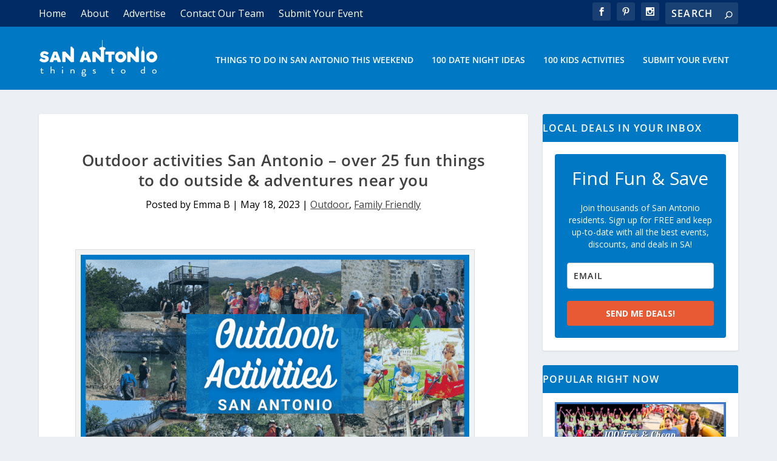

--- FILE ---
content_type: text/html; charset=UTF-8
request_url: https://www.sanantoniothingstodo.com/outdoor-activities-san-antonio-best-things-to-do-outside/
body_size: 34048
content:
<!DOCTYPE html>
<!--[if IE 6]>
<html id="ie6" lang="en-US" prefix="og: https://ogp.me/ns#">
<![endif]-->
<!--[if IE 7]>
<html id="ie7" lang="en-US" prefix="og: https://ogp.me/ns#">
<![endif]-->
<!--[if IE 8]>
<html id="ie8" lang="en-US" prefix="og: https://ogp.me/ns#">
<![endif]-->
<!--[if !(IE 6) | !(IE 7) | !(IE 8)  ]><!-->
<html lang="en-US" prefix="og: https://ogp.me/ns#">
<!--<![endif]-->
<head>
	<meta charset="UTF-8" />
			
	<meta http-equiv="X-UA-Compatible" content="IE=edge">
	<link rel="pingback" href="https://www.sanantoniothingstodo.com/xmlrpc.php" />

		<!--[if lt IE 9]>
	<script src="https://www.sanantoniothingstodo.com/wp-content/themes/Extra/scripts/ext/html5.js" type="text/javascript"></script>
	<![endif]-->

	<script type="pmdelayedscript" data-perfmatters-type="text/javascript" data-cfasync="false" data-no-optimize="1" data-no-defer="1" data-no-minify="1">
		document.documentElement.className = 'js';
	</script>
		<style>img:is([sizes="auto" i], [sizes^="auto," i]) { contain-intrinsic-size: 3000px 1500px }</style>
	<script type="text/javascript">
			let jqueryParams=[],jQuery=function(r){return jqueryParams=[...jqueryParams,r],jQuery},$=function(r){return jqueryParams=[...jqueryParams,r],$};window.jQuery=jQuery,window.$=jQuery;let customHeadScripts=!1;jQuery.fn=jQuery.prototype={},$.fn=jQuery.prototype={},jQuery.noConflict=function(r){if(window.jQuery)return jQuery=window.jQuery,$=window.jQuery,customHeadScripts=!0,jQuery.noConflict},jQuery.ready=function(r){jqueryParams=[...jqueryParams,r]},$.ready=function(r){jqueryParams=[...jqueryParams,r]},jQuery.load=function(r){jqueryParams=[...jqueryParams,r]},$.load=function(r){jqueryParams=[...jqueryParams,r]},jQuery.fn.ready=function(r){jqueryParams=[...jqueryParams,r]},$.fn.ready=function(r){jqueryParams=[...jqueryParams,r]};</script>
<!-- Search Engine Optimization by Rank Math PRO - https://rankmath.com/ -->
<meta name="viewport" content="width=device-width, initial-scale=1.0, maximum-scale=1.0, user-scalable=1" /><title>Outdoor Activities San Antonio: List Of Best Things To Do Outside</title><link rel="preload" href="https://www.sanantoniothingstodo.com/wp-content/uploads/2025/06/sattd-logo-white-2.png" as="image" fetchpriority="high"><link rel="preload" href="https://www.sanantoniothingstodo.com/wp-content/uploads/2022/03/outdoor-activities-san-antonio.png" as="image" fetchpriority="high"><link rel="preload" href="https://www.sanantoniothingstodo.com/cf-fonts/s/open-sans/5.0.20/latin/600/normal.woff2" as="font" type="font/woff2" crossorigin fetchpriority="high"><link rel="preload" href="https://fonts.gstatic.com/s/opensans/v40/memvYaGs126MiZpBA-UvWbX2vVnXBbObj2OVTS-mu0SC55I.woff2" as="font" type="font/woff2" crossorigin fetchpriority="high"><link rel="preload" href="https://www.sanantoniothingstodo.com/wp-content/themes/Extra/fonts/ET-Extra.woff" as="font" type="font/woff" crossorigin fetchpriority="high"><link rel="preload" href="https://fonts.gstatic.com/s/opensans/v40/memtYaGs126MiZpBA-UFUIcVXSCEkx2cmqvXlWqWuU6FxZCJgg.woff2" as="font" type="font/woff2" crossorigin fetchpriority="high"><style id="perfmatters-used-css">:where(.wp-block-button__link){border-radius:9999px;box-shadow:none;padding:calc(.667em + 2px) calc(1.333em + 2px);text-decoration:none;}:root :where(.wp-block-button .wp-block-button__link.is-style-outline),:root :where(.wp-block-button.is-style-outline>.wp-block-button__link){border:2px solid;padding:.667em 1.333em;}:root :where(.wp-block-button .wp-block-button__link.is-style-outline:not(.has-text-color)),:root :where(.wp-block-button.is-style-outline>.wp-block-button__link:not(.has-text-color)){color:currentColor;}:root :where(.wp-block-button .wp-block-button__link.is-style-outline:not(.has-background)),:root :where(.wp-block-button.is-style-outline>.wp-block-button__link:not(.has-background)){background-color:initial;background-image:none;}:where(.wp-block-columns){margin-bottom:1.75em;}:where(.wp-block-columns.has-background){padding:1.25em 2.375em;}:where(.wp-block-post-comments input[type=submit]){border:none;}:where(.wp-block-cover-image:not(.has-text-color)),:where(.wp-block-cover:not(.has-text-color)){color:#fff;}:where(.wp-block-cover-image.is-light:not(.has-text-color)),:where(.wp-block-cover.is-light:not(.has-text-color)){color:#000;}:root :where(.wp-block-cover h1:not(.has-text-color)),:root :where(.wp-block-cover h2:not(.has-text-color)),:root :where(.wp-block-cover h3:not(.has-text-color)),:root :where(.wp-block-cover h4:not(.has-text-color)),:root :where(.wp-block-cover h5:not(.has-text-color)),:root :where(.wp-block-cover h6:not(.has-text-color)),:root :where(.wp-block-cover p:not(.has-text-color)){color:inherit;}:where(.wp-block-file){margin-bottom:1.5em;}:where(.wp-block-file__button){border-radius:2em;display:inline-block;padding:.5em 1em;}:where(.wp-block-file__button):is(a):active,:where(.wp-block-file__button):is(a):focus,:where(.wp-block-file__button):is(a):hover,:where(.wp-block-file__button):is(a):visited{box-shadow:none;color:#fff;opacity:.85;text-decoration:none;}:where(.wp-block-group.wp-block-group-is-layout-constrained){position:relative;}@keyframes show-content-image{0%{visibility:hidden;}99%{visibility:hidden;}to{visibility:visible;}}@keyframes turn-on-visibility{0%{opacity:0;}to{opacity:1;}}@keyframes turn-off-visibility{0%{opacity:1;visibility:visible;}99%{opacity:0;visibility:visible;}to{opacity:0;visibility:hidden;}}@keyframes lightbox-zoom-in{0%{transform:translate(calc(( -100vw + var(--wp--lightbox-scrollbar-width) ) / 2 + var(--wp--lightbox-initial-left-position)),calc(-50vh + var(--wp--lightbox-initial-top-position))) scale(var(--wp--lightbox-scale));}to{transform:translate(-50%,-50%) scale(1);}}@keyframes lightbox-zoom-out{0%{transform:translate(-50%,-50%) scale(1);visibility:visible;}99%{visibility:visible;}to{transform:translate(calc(( -100vw + var(--wp--lightbox-scrollbar-width) ) / 2 + var(--wp--lightbox-initial-left-position)),calc(-50vh + var(--wp--lightbox-initial-top-position))) scale(var(--wp--lightbox-scale));visibility:hidden;}}:where(.wp-block-latest-comments:not([style*=line-height] .wp-block-latest-comments__comment)){line-height:1.1;}:where(.wp-block-latest-comments:not([style*=line-height] .wp-block-latest-comments__comment-excerpt p)){line-height:1.8;}:root :where(.wp-block-latest-posts.is-grid){padding:0;}:root :where(.wp-block-latest-posts.wp-block-latest-posts__list){padding-left:0;}ol,ul{box-sizing:border-box;}:root :where(.wp-block-list.has-background){padding:1.25em 2.375em;}:where(.wp-block-navigation.has-background .wp-block-navigation-item a:not(.wp-element-button)),:where(.wp-block-navigation.has-background .wp-block-navigation-submenu a:not(.wp-element-button)){padding:.5em 1em;}:where(.wp-block-navigation .wp-block-navigation__submenu-container .wp-block-navigation-item a:not(.wp-element-button)),:where(.wp-block-navigation .wp-block-navigation__submenu-container .wp-block-navigation-submenu a:not(.wp-element-button)),:where(.wp-block-navigation .wp-block-navigation__submenu-container .wp-block-navigation-submenu button.wp-block-navigation-item__content),:where(.wp-block-navigation .wp-block-navigation__submenu-container .wp-block-pages-list__item button.wp-block-navigation-item__content){padding:.5em 1em;}@keyframes overlay-menu__fade-in-animation{0%{opacity:0;transform:translateY(.5em);}to{opacity:1;transform:translateY(0);}}:root :where(p.has-background){padding:1.25em 2.375em;}:where(p.has-text-color:not(.has-link-color)) a{color:inherit;}:where(.wp-block-post-comments-form) input:not([type=submit]),:where(.wp-block-post-comments-form) textarea{border:1px solid #949494;font-family:inherit;font-size:1em;}:where(.wp-block-post-comments-form) input:where(:not([type=submit]):not([type=checkbox])),:where(.wp-block-post-comments-form) textarea{padding:calc(.667em + 2px);}:where(.wp-block-post-excerpt){box-sizing:border-box;margin-bottom:var(--wp--style--block-gap);margin-top:var(--wp--style--block-gap);}:where(.wp-block-preformatted.has-background){padding:1.25em 2.375em;}:where(.wp-block-search__button){border:1px solid #ccc;padding:6px 10px;}:where(.wp-block-search__input){font-family:inherit;font-size:inherit;font-style:inherit;font-weight:inherit;letter-spacing:inherit;line-height:inherit;text-transform:inherit;}:where(.wp-block-search__button-inside .wp-block-search__inside-wrapper){border:1px solid #949494;box-sizing:border-box;padding:4px;}:where(.wp-block-search__button-inside .wp-block-search__inside-wrapper) :where(.wp-block-search__button){padding:4px 8px;}:root :where(.wp-block-separator.is-style-dots){height:auto;line-height:1;text-align:center;}:root :where(.wp-block-separator.is-style-dots):before{color:currentColor;content:"···";font-family:serif;font-size:1.5em;letter-spacing:2em;padding-left:2em;}:root :where(.wp-block-site-logo.is-style-rounded){border-radius:9999px;}:root :where(.wp-block-social-links .wp-social-link a){padding:.25em;}:root :where(.wp-block-social-links.is-style-logos-only .wp-social-link a){padding:0;}:root :where(.wp-block-social-links.is-style-pill-shape .wp-social-link a){padding-left:.66667em;padding-right:.66667em;}:root :where(.wp-block-tag-cloud.is-style-outline){display:flex;flex-wrap:wrap;gap:1ch;}:root :where(.wp-block-tag-cloud.is-style-outline a){border:1px solid;font-size:unset !important;margin-right:0;padding:1ch 2ch;text-decoration:none !important;}:root :where(.wp-block-table-of-contents){box-sizing:border-box;}:where(.wp-block-term-description){box-sizing:border-box;margin-bottom:var(--wp--style--block-gap);margin-top:var(--wp--style--block-gap);}:where(pre.wp-block-verse){font-family:inherit;}.editor-styles-wrapper,.entry-content{counter-reset:footnotes;}a[data-fn].fn{counter-increment:footnotes;display:inline-flex;font-size:smaller;text-decoration:none;text-indent:-9999999px;vertical-align:super;}a[data-fn].fn:after{content:"[" counter(footnotes) "]";float:left;text-indent:0;}:root{--wp--preset--font-size--normal:16px;--wp--preset--font-size--huge:42px;}.screen-reader-text{border:0;clip:rect(1px,1px,1px,1px);clip-path:inset(50%);height:1px;margin:-1px;overflow:hidden;padding:0;position:absolute;width:1px;word-wrap:normal !important;}.screen-reader-text:focus{background-color:#ddd;clip:auto !important;clip-path:none;color:#444;display:block;font-size:1em;height:auto;left:5px;line-height:normal;padding:15px 23px 14px;text-decoration:none;top:5px;width:auto;z-index:100000;}html :where(.has-border-color){border-style:solid;}html :where([style*=border-top-color]){border-top-style:solid;}html :where([style*=border-right-color]){border-right-style:solid;}html :where([style*=border-bottom-color]){border-bottom-style:solid;}html :where([style*=border-left-color]){border-left-style:solid;}html :where([style*=border-width]){border-style:solid;}html :where([style*=border-top-width]){border-top-style:solid;}html :where([style*=border-right-width]){border-right-style:solid;}html :where([style*=border-bottom-width]){border-bottom-style:solid;}html :where([style*=border-left-width]){border-left-style:solid;}html :where(img[class*=wp-image-]){height:auto;max-width:100%;}:where(figure){margin:0 0 1em;}html :where(.is-position-sticky){--wp-admin--admin-bar--position-offset:var(--wp-admin--admin-bar--height,0px);}@media screen and (max-width:600px){html :where(.is-position-sticky){--wp-admin--admin-bar--position-offset:0px;}}@font-face{font-family:"ABHFontAwesomeBrands";font-style:normal;font-weight:900;font-display:swap;src:url("https://www.sanantoniothingstodo.com/wp-content/cache/min/1/wp-content/plugins/starbox/themes/minimal/css/../../../../../../../../../plugins/starbox/themes/fonts/fa-brands-400.woff2?rnd=12") format("woff2"),url("https://www.sanantoniothingstodo.com/wp-content/cache/min/1/wp-content/plugins/starbox/themes/minimal/css/../../../../../../../../../plugins/starbox/themes/fonts/fa-brands-400.ttf?rnd=12") format("truetype");}@font-face{font-family:"ABHFontAwesome";font-style:normal;font-weight:900;font-display:swap;src:url("https://www.sanantoniothingstodo.com/wp-content/cache/min/1/wp-content/plugins/starbox/themes/minimal/css/../../../../../../../../../plugins/starbox/themes/fonts/fa-solid-900.woff2?rnd=12") format("woff2"),url("https://www.sanantoniothingstodo.com/wp-content/cache/min/1/wp-content/plugins/starbox/themes/minimal/css/../../../../../../../../../plugins/starbox/themes/fonts/fa-solid-900.ttf?rnd=12") format("truetype");}.abh_tab_content .abh_text .abh_name,.abh_tabs li:before,section.abh_tab{padding:0 !important;margin:0 !important;}.abh_box,.abh_tabs{width:100% !important;}.abh_box{clear:both !important;padding:25px 0 !important;position:relative !important;}.abh_tabs{list-style:none !important;padding:5px 0 !important;margin:0 !important;font:13px arial !important;}.abh_tab_content .abh_text ul,.abh_tabs li{list-style:none !important;padding:0 !important;}.abh_tabs li{display:none;margin:0 !important;}.abh_tabs li:before{content:"" !important;}.abh_tab_content .abh_tab,.abh_tabs,.abh_tabs li i{display:none;}.abh_tabs li a{background-color:transparent !important;border:0 solid #ccc !important;padding:4px 10px 5px !important;text-decoration:none !important;border-bottom:none !important;outline:0 !important;box-shadow:0 1px 4px rgba(0,0,0,.2) !important;-webkit-box-shadow:none !important;}.abh_tabs li a:hover{background-color:#ddd !important;padding:4px 10px 5px !important;}.abh_tabs li a,.abh_tabs li.abh_active a{color:#333 !important;}.abh_tabs li.abh_active a,.abh_tabs li.abh_active a:hover{background-color:#eee !important;padding:4px 10px 5px !important;border-bottom:none !important;}.abh_tab_content{padding:20px 12px !important;min-height:80px !important;overflow:hidden !important;border-top:1px solid #ccc !important;border-bottom:1px solid #ccc !important;}.abh_tab_content .abh_image{display:block;float:left !important;width:90px !important;margin:0 !important;padding:0 !important;}.abh_tab_content .abh_image a,.abh_tab_content .abh_text a,.abh_tabs li.abh_active a{box-shadow:0 1px 4px rgba(0,0,0,.2) !important;-webkit-box-shadow:none !important;}.abh_tab_content .abh_image a{border:0 !important;}.abh_tab_content .abh_image img{border-radius:3px !important;-webkit-border-radius:3px !important;-moz-border-radius:3px !important;box-shadow:none !important;overflow:hidden !important;border:1px solid #ddd !important;padding:5px !important;max-width:80px !important;height:auto;}.abh_tab_content .abh_text{margin-left:110px !important;line-height:1.5 !important;}.abh_tab_content .abh_text .abh_name{font-size:20px !important;clear:none !important;font-weight:700 !important;text-align:left !important;line-height:20px !important;}.abh_tab_content .abh_text .fn{text-transform:capitalize !important;clear:none !important;font-size:18px !important;line-height:1 !important;margin:0 !important;padding:0 !important;border:0 !important;}.abh_tab_content .abh_text a{font-size:100% !important;text-decoration:none !important;}.abh_tab_content .abh_text .abh_job{line-height:20px !important;font-size:100% !important;}.abh_tab_content .abh_text .abh_job span{font-size:13px !important;background-image:none !important;padding:0 !important;margin:0 !important;}.abh_tab_content .abh_text .abh_description{position:static !important;padding-top:6px !important;font-size:13px !important;width:100% !important;}.abh_tab_content .abh_text .abh_allposts{font-size:11px !important;vertical-align:middle !important;}.abh_tab_content .abh_text ul{margin:5px 0 0 15px !important;}.abh_tab_content .abh_text ul li,.abh_tab_content .abh_text ul li span{font-size:13px !important;line-height:20px !important;margin:0 !important;}.abh_tab_content .abh_social{display:block;float:right !important;line-height:1px !important;padding:0 !important;margin:3px 0 0 !important;text-align:right !important;}.abh_tab_content .abh_social div{width:140px !important;margin:0 0 0 auto !important;}.abh_tab_content .abh_social a{display:inline-block;font-family:"ABHFontAwesomeBrands",sans-serif;width:24px !important;height:24px !important;margin:1px !important;padding:0 !important;opacity:.5 !important;transition:opacity .2s !important;text-decoration:none !important;-moz-transition:opacity .2s !important;-webkit-transition:opacity .2s !important;-o-transition:opacity .2s !important;border-radius:5px !important;-webkit-border-radius:5px !important;-moz-border-radius:5px !important;font-style:normal;font-size:20px !important;line-height:25px;text-rendering:auto;text-align:center;}.abh_tab_content .abh_social a:hover{opacity:1 !important;}.abh_box .vcard{background:0 0 !important;font-size:100% !important;border:0 !important;}@media only screen and (max-width:860px){.abh_social,.abh_tab_content .abh_image{margin-right:10px;}.abh_tab_content .abh_text{text-align:justify;margin-left:0 !important;}}#author-bio-box,#authorarea,#cab-author,#entry-author-info,#post-author,.article-author,.author-bio,.author-box,.author-info,.author-wrap,.autore,.card-profile{display:none;}</style>
<meta name="description" content="Looking for outdoor activities San Antonio? Our list of outside things to do includes Lakes, Parks, Fishing Spots, Campgrounds &amp; more!"/>
<meta name="robots" content="follow, index, max-snippet:-1, max-video-preview:-1, max-image-preview:large"/>
<link rel="canonical" href="https://www.sanantoniothingstodo.com/outdoor-activities-san-antonio-best-things-to-do-outside/" />
<meta property="og:locale" content="en_US" />
<meta property="og:type" content="article" />
<meta property="og:title" content="Outdoor Activities San Antonio: List Of Best Things To Do Outside" />
<meta property="og:description" content="Looking for outdoor activities San Antonio? Our list of outside things to do includes Lakes, Parks, Fishing Spots, Campgrounds &amp; more!" />
<meta property="og:url" content="https://www.sanantoniothingstodo.com/outdoor-activities-san-antonio-best-things-to-do-outside/" />
<meta property="og:site_name" content="San Antonio Things To Do" />
<meta property="article:publisher" content="https://www.facebook.com/SanAntonioThingsToDo" />
<meta property="article:section" content="Outdoor" />
<meta property="og:updated_time" content="2025-06-20T01:48:04-05:00" />
<meta property="og:image" content="https://www.sanantoniothingstodo.com/wp-content/uploads/2022/03/outdoor-activities-san-antonio.png" />
<meta property="og:image:secure_url" content="https://www.sanantoniothingstodo.com/wp-content/uploads/2022/03/outdoor-activities-san-antonio.png" />
<meta property="og:image:width" content="1000" />
<meta property="og:image:height" content="563" />
<meta property="og:image:alt" content="Outdoor activities San Antonio - fun things to do outside &amp; adventures near you" />
<meta property="og:image:type" content="image/png" />
<meta property="article:published_time" content="2023-05-18T17:00:06-05:00" />
<meta property="article:modified_time" content="2025-06-20T01:48:04-05:00" />
<meta name="twitter:card" content="summary_large_image" />
<meta name="twitter:title" content="Outdoor Activities San Antonio: List Of Best Things To Do Outside" />
<meta name="twitter:description" content="Looking for outdoor activities San Antonio? Our list of outside things to do includes Lakes, Parks, Fishing Spots, Campgrounds &amp; more!" />
<meta name="twitter:image" content="https://www.sanantoniothingstodo.com/wp-content/uploads/2022/03/outdoor-activities-san-antonio.png" />
<meta name="twitter:label1" content="Written by" />
<meta name="twitter:data1" content="Emma B" />
<meta name="twitter:label2" content="Time to read" />
<meta name="twitter:data2" content="10 minutes" />
<script type="application/ld+json" class="rank-math-schema-pro">{"@context":"https://schema.org","@graph":[{"@type":"Place","@id":"https://www.sanantoniothingstodo.com/#place","geo":{"@type":"GeoCoordinates","latitude":"29.74686287632896","longitude":" -95.60674358855009"},"hasMap":"https://www.google.com/maps/search/?api=1&amp;query=29.74686287632896, -95.60674358855009"},{"@type":["NewsMediaOrganization","Organization"],"@id":"https://www.sanantoniothingstodo.com/#organization","name":"San Antonio Things To Do","url":"https://www.sanantoniothingstodo.com/","sameAs":["https://www.facebook.com/SanAntonioThingsToDo"],"logo":{"@type":"ImageObject","@id":"https://www.sanantoniothingstodo.com/#logo","url":"https://www.sanantoniothingstodo.com/wp-content/uploads/2025/06/sattd-logo-white-2.png","contentUrl":"https://www.sanantoniothingstodo.com/wp-content/uploads/2025/06/sattd-logo-white-2.png","caption":"San Antonio Things To Do","inLanguage":"en-US","width":"674","height":"220"},"description":"San Antonio Fun| Local Events, Activities &amp; Discounts","location":{"@id":"https://www.sanantoniothingstodo.com/#place"}},{"@type":"WebSite","@id":"https://www.sanantoniothingstodo.com/#website","url":"https://www.sanantoniothingstodo.com","name":"San Antonio Things To Do","publisher":{"@id":"https://www.sanantoniothingstodo.com/#organization"},"inLanguage":"en-US"},{"@type":"ImageObject","@id":"https://www.sanantoniothingstodo.com/wp-content/uploads/2022/03/outdoor-activities-san-antonio.png","url":"https://www.sanantoniothingstodo.com/wp-content/uploads/2022/03/outdoor-activities-san-antonio.png","width":"1000","height":"563","caption":"Outdoor activities San Antonio - fun things to do outside &amp; adventures near you","inLanguage":"en-US"},{"@type":"BreadcrumbList","@id":"https://www.sanantoniothingstodo.com/outdoor-activities-san-antonio-best-things-to-do-outside/#breadcrumb","itemListElement":[{"@type":"ListItem","position":"1","item":{"@id":"https://www.sanantoniothingstodo.com/","name":"Home"}},{"@type":"ListItem","position":"2","item":{"@id":"https://www.sanantoniothingstodo.com/outdoor-activities-san-antonio-best-things-to-do-outside/","name":"Outdoor activities San Antonio &#8211; over 25 fun things to do outside &amp; adventures near you"}}]},{"@type":"WebPage","@id":"https://www.sanantoniothingstodo.com/outdoor-activities-san-antonio-best-things-to-do-outside/#webpage","url":"https://www.sanantoniothingstodo.com/outdoor-activities-san-antonio-best-things-to-do-outside/","name":"Outdoor Activities San Antonio: List Of Best Things To Do Outside","datePublished":"2023-05-18T17:00:06-05:00","dateModified":"2025-06-20T01:48:04-05:00","isPartOf":{"@id":"https://www.sanantoniothingstodo.com/#website"},"primaryImageOfPage":{"@id":"https://www.sanantoniothingstodo.com/wp-content/uploads/2022/03/outdoor-activities-san-antonio.png"},"inLanguage":"en-US","breadcrumb":{"@id":"https://www.sanantoniothingstodo.com/outdoor-activities-san-antonio-best-things-to-do-outside/#breadcrumb"}},{"@type":"Person","@id":"https://www.sanantoniothingstodo.com/outdoor-activities-san-antonio-best-things-to-do-outside/#author","name":"Emma B","image":{"@type":"ImageObject","@id":"https://secure.gravatar.com/avatar/bff4e6b9212367db987f27616221e08b?s=96&amp;d=mm&amp;r=g","url":"https://secure.gravatar.com/avatar/bff4e6b9212367db987f27616221e08b?s=96&amp;d=mm&amp;r=g","caption":"Emma B","inLanguage":"en-US"},"worksFor":{"@id":"https://www.sanantoniothingstodo.com/#organization"}},{"@type":"Article","headline":"Outdoor Activities San Antonio: List Of Best Things To Do Outside","keywords":"Outdoor Activities San Antonio","datePublished":"2023-05-18T17:00:06-05:00","dateModified":"2025-06-20T01:48:04-05:00","author":{"@id":"https://www.sanantoniothingstodo.com/outdoor-activities-san-antonio-best-things-to-do-outside/#author","name":"Emma B"},"publisher":{"@id":"https://www.sanantoniothingstodo.com/#organization"},"description":"Looking for outdoor activities San Antonio? Our list of outside things to do includes Lakes, Parks, Fishing Spots, Campgrounds &amp; more!","copyrightYear":"2025","copyrightHolder":{"@id":"https://www.sanantoniothingstodo.com/#organization"},"name":"Outdoor Activities San Antonio: List Of Best Things To Do Outside","@id":"https://www.sanantoniothingstodo.com/outdoor-activities-san-antonio-best-things-to-do-outside/#richSnippet","isPartOf":{"@id":"https://www.sanantoniothingstodo.com/outdoor-activities-san-antonio-best-things-to-do-outside/#webpage"},"image":{"@id":"https://www.sanantoniothingstodo.com/wp-content/uploads/2022/03/outdoor-activities-san-antonio.png"},"inLanguage":"en-US","mainEntityOfPage":{"@id":"https://www.sanantoniothingstodo.com/outdoor-activities-san-antonio-best-things-to-do-outside/#webpage"}}]}</script>
<!-- /Rank Math WordPress SEO plugin -->

<link rel='dns-prefetch' href='//scripts.mediavine.com' />
<link rel='dns-prefetch' href='//fonts.googleapis.com' />
<link rel="alternate" type="application/rss+xml" title="San Antonio Things To Do &raquo; Feed" href="https://www.sanantoniothingstodo.com/feed/" />
<link rel="alternate" type="application/rss+xml" title="San Antonio Things To Do &raquo; Comments Feed" href="https://www.sanantoniothingstodo.com/comments/feed/" />
<link rel="alternate" type="application/rss+xml" title="San Antonio Things To Do &raquo; Outdoor activities San Antonio &#8211; over 25 fun things to do outside &amp; adventures near you Comments Feed" href="https://www.sanantoniothingstodo.com/outdoor-activities-san-antonio-best-things-to-do-outside/feed/" />
<meta content="Extra-child v." name="generator"/><link rel="stylesheet" id="wp-block-library-css" type="text/css" media="all" data-pmdelayedstyle="https://www.sanantoniothingstodo.com/wp-includes/css/dist/block-library/style.min.css?ver=6.7.4">
<link rel="stylesheet" id="wp-components-css" type="text/css" media="all" data-pmdelayedstyle="https://www.sanantoniothingstodo.com/wp-includes/css/dist/components/style.min.css?ver=6.7.4">
<link rel="stylesheet" id="wp-preferences-css" type="text/css" media="all" data-pmdelayedstyle="https://www.sanantoniothingstodo.com/wp-includes/css/dist/preferences/style.min.css?ver=6.7.4">
<link rel="stylesheet" id="wp-block-editor-css" type="text/css" media="all" data-pmdelayedstyle="https://www.sanantoniothingstodo.com/wp-includes/css/dist/block-editor/style.min.css?ver=6.7.4">
<link rel="stylesheet" id="popup-maker-block-library-style-css" type="text/css" media="all" data-pmdelayedstyle="https://www.sanantoniothingstodo.com/wp-content/plugins/popup-maker/dist/packages/block-library-style.css?ver=dbea705cfafe089d65f1">
<style id='classic-theme-styles-inline-css' type='text/css'>
/*! This file is auto-generated */
.wp-block-button__link{color:#fff;background-color:#32373c;border-radius:9999px;box-shadow:none;text-decoration:none;padding:calc(.667em + 2px) calc(1.333em + 2px);font-size:1.125em}.wp-block-file__button{background:#32373c;color:#fff;text-decoration:none}
</style>
<style id='global-styles-inline-css' type='text/css'>
:root{--wp--preset--aspect-ratio--square: 1;--wp--preset--aspect-ratio--4-3: 4/3;--wp--preset--aspect-ratio--3-4: 3/4;--wp--preset--aspect-ratio--3-2: 3/2;--wp--preset--aspect-ratio--2-3: 2/3;--wp--preset--aspect-ratio--16-9: 16/9;--wp--preset--aspect-ratio--9-16: 9/16;--wp--preset--color--black: #000000;--wp--preset--color--cyan-bluish-gray: #abb8c3;--wp--preset--color--white: #ffffff;--wp--preset--color--pale-pink: #f78da7;--wp--preset--color--vivid-red: #cf2e2e;--wp--preset--color--luminous-vivid-orange: #ff6900;--wp--preset--color--luminous-vivid-amber: #fcb900;--wp--preset--color--light-green-cyan: #7bdcb5;--wp--preset--color--vivid-green-cyan: #00d084;--wp--preset--color--pale-cyan-blue: #8ed1fc;--wp--preset--color--vivid-cyan-blue: #0693e3;--wp--preset--color--vivid-purple: #9b51e0;--wp--preset--gradient--vivid-cyan-blue-to-vivid-purple: linear-gradient(135deg,rgba(6,147,227,1) 0%,rgb(155,81,224) 100%);--wp--preset--gradient--light-green-cyan-to-vivid-green-cyan: linear-gradient(135deg,rgb(122,220,180) 0%,rgb(0,208,130) 100%);--wp--preset--gradient--luminous-vivid-amber-to-luminous-vivid-orange: linear-gradient(135deg,rgba(252,185,0,1) 0%,rgba(255,105,0,1) 100%);--wp--preset--gradient--luminous-vivid-orange-to-vivid-red: linear-gradient(135deg,rgba(255,105,0,1) 0%,rgb(207,46,46) 100%);--wp--preset--gradient--very-light-gray-to-cyan-bluish-gray: linear-gradient(135deg,rgb(238,238,238) 0%,rgb(169,184,195) 100%);--wp--preset--gradient--cool-to-warm-spectrum: linear-gradient(135deg,rgb(74,234,220) 0%,rgb(151,120,209) 20%,rgb(207,42,186) 40%,rgb(238,44,130) 60%,rgb(251,105,98) 80%,rgb(254,248,76) 100%);--wp--preset--gradient--blush-light-purple: linear-gradient(135deg,rgb(255,206,236) 0%,rgb(152,150,240) 100%);--wp--preset--gradient--blush-bordeaux: linear-gradient(135deg,rgb(254,205,165) 0%,rgb(254,45,45) 50%,rgb(107,0,62) 100%);--wp--preset--gradient--luminous-dusk: linear-gradient(135deg,rgb(255,203,112) 0%,rgb(199,81,192) 50%,rgb(65,88,208) 100%);--wp--preset--gradient--pale-ocean: linear-gradient(135deg,rgb(255,245,203) 0%,rgb(182,227,212) 50%,rgb(51,167,181) 100%);--wp--preset--gradient--electric-grass: linear-gradient(135deg,rgb(202,248,128) 0%,rgb(113,206,126) 100%);--wp--preset--gradient--midnight: linear-gradient(135deg,rgb(2,3,129) 0%,rgb(40,116,252) 100%);--wp--preset--font-size--small: 13px;--wp--preset--font-size--medium: 20px;--wp--preset--font-size--large: 36px;--wp--preset--font-size--x-large: 42px;--wp--preset--spacing--20: 0.44rem;--wp--preset--spacing--30: 0.67rem;--wp--preset--spacing--40: 1rem;--wp--preset--spacing--50: 1.5rem;--wp--preset--spacing--60: 2.25rem;--wp--preset--spacing--70: 3.38rem;--wp--preset--spacing--80: 5.06rem;--wp--preset--shadow--natural: 6px 6px 9px rgba(0, 0, 0, 0.2);--wp--preset--shadow--deep: 12px 12px 50px rgba(0, 0, 0, 0.4);--wp--preset--shadow--sharp: 6px 6px 0px rgba(0, 0, 0, 0.2);--wp--preset--shadow--outlined: 6px 6px 0px -3px rgba(255, 255, 255, 1), 6px 6px rgba(0, 0, 0, 1);--wp--preset--shadow--crisp: 6px 6px 0px rgba(0, 0, 0, 1);}:where(.is-layout-flex){gap: 0.5em;}:where(.is-layout-grid){gap: 0.5em;}body .is-layout-flex{display: flex;}.is-layout-flex{flex-wrap: wrap;align-items: center;}.is-layout-flex > :is(*, div){margin: 0;}body .is-layout-grid{display: grid;}.is-layout-grid > :is(*, div){margin: 0;}:where(.wp-block-columns.is-layout-flex){gap: 2em;}:where(.wp-block-columns.is-layout-grid){gap: 2em;}:where(.wp-block-post-template.is-layout-flex){gap: 1.25em;}:where(.wp-block-post-template.is-layout-grid){gap: 1.25em;}.has-black-color{color: var(--wp--preset--color--black) !important;}.has-cyan-bluish-gray-color{color: var(--wp--preset--color--cyan-bluish-gray) !important;}.has-white-color{color: var(--wp--preset--color--white) !important;}.has-pale-pink-color{color: var(--wp--preset--color--pale-pink) !important;}.has-vivid-red-color{color: var(--wp--preset--color--vivid-red) !important;}.has-luminous-vivid-orange-color{color: var(--wp--preset--color--luminous-vivid-orange) !important;}.has-luminous-vivid-amber-color{color: var(--wp--preset--color--luminous-vivid-amber) !important;}.has-light-green-cyan-color{color: var(--wp--preset--color--light-green-cyan) !important;}.has-vivid-green-cyan-color{color: var(--wp--preset--color--vivid-green-cyan) !important;}.has-pale-cyan-blue-color{color: var(--wp--preset--color--pale-cyan-blue) !important;}.has-vivid-cyan-blue-color{color: var(--wp--preset--color--vivid-cyan-blue) !important;}.has-vivid-purple-color{color: var(--wp--preset--color--vivid-purple) !important;}.has-black-background-color{background-color: var(--wp--preset--color--black) !important;}.has-cyan-bluish-gray-background-color{background-color: var(--wp--preset--color--cyan-bluish-gray) !important;}.has-white-background-color{background-color: var(--wp--preset--color--white) !important;}.has-pale-pink-background-color{background-color: var(--wp--preset--color--pale-pink) !important;}.has-vivid-red-background-color{background-color: var(--wp--preset--color--vivid-red) !important;}.has-luminous-vivid-orange-background-color{background-color: var(--wp--preset--color--luminous-vivid-orange) !important;}.has-luminous-vivid-amber-background-color{background-color: var(--wp--preset--color--luminous-vivid-amber) !important;}.has-light-green-cyan-background-color{background-color: var(--wp--preset--color--light-green-cyan) !important;}.has-vivid-green-cyan-background-color{background-color: var(--wp--preset--color--vivid-green-cyan) !important;}.has-pale-cyan-blue-background-color{background-color: var(--wp--preset--color--pale-cyan-blue) !important;}.has-vivid-cyan-blue-background-color{background-color: var(--wp--preset--color--vivid-cyan-blue) !important;}.has-vivid-purple-background-color{background-color: var(--wp--preset--color--vivid-purple) !important;}.has-black-border-color{border-color: var(--wp--preset--color--black) !important;}.has-cyan-bluish-gray-border-color{border-color: var(--wp--preset--color--cyan-bluish-gray) !important;}.has-white-border-color{border-color: var(--wp--preset--color--white) !important;}.has-pale-pink-border-color{border-color: var(--wp--preset--color--pale-pink) !important;}.has-vivid-red-border-color{border-color: var(--wp--preset--color--vivid-red) !important;}.has-luminous-vivid-orange-border-color{border-color: var(--wp--preset--color--luminous-vivid-orange) !important;}.has-luminous-vivid-amber-border-color{border-color: var(--wp--preset--color--luminous-vivid-amber) !important;}.has-light-green-cyan-border-color{border-color: var(--wp--preset--color--light-green-cyan) !important;}.has-vivid-green-cyan-border-color{border-color: var(--wp--preset--color--vivid-green-cyan) !important;}.has-pale-cyan-blue-border-color{border-color: var(--wp--preset--color--pale-cyan-blue) !important;}.has-vivid-cyan-blue-border-color{border-color: var(--wp--preset--color--vivid-cyan-blue) !important;}.has-vivid-purple-border-color{border-color: var(--wp--preset--color--vivid-purple) !important;}.has-vivid-cyan-blue-to-vivid-purple-gradient-background{background: var(--wp--preset--gradient--vivid-cyan-blue-to-vivid-purple) !important;}.has-light-green-cyan-to-vivid-green-cyan-gradient-background{background: var(--wp--preset--gradient--light-green-cyan-to-vivid-green-cyan) !important;}.has-luminous-vivid-amber-to-luminous-vivid-orange-gradient-background{background: var(--wp--preset--gradient--luminous-vivid-amber-to-luminous-vivid-orange) !important;}.has-luminous-vivid-orange-to-vivid-red-gradient-background{background: var(--wp--preset--gradient--luminous-vivid-orange-to-vivid-red) !important;}.has-very-light-gray-to-cyan-bluish-gray-gradient-background{background: var(--wp--preset--gradient--very-light-gray-to-cyan-bluish-gray) !important;}.has-cool-to-warm-spectrum-gradient-background{background: var(--wp--preset--gradient--cool-to-warm-spectrum) !important;}.has-blush-light-purple-gradient-background{background: var(--wp--preset--gradient--blush-light-purple) !important;}.has-blush-bordeaux-gradient-background{background: var(--wp--preset--gradient--blush-bordeaux) !important;}.has-luminous-dusk-gradient-background{background: var(--wp--preset--gradient--luminous-dusk) !important;}.has-pale-ocean-gradient-background{background: var(--wp--preset--gradient--pale-ocean) !important;}.has-electric-grass-gradient-background{background: var(--wp--preset--gradient--electric-grass) !important;}.has-midnight-gradient-background{background: var(--wp--preset--gradient--midnight) !important;}.has-small-font-size{font-size: var(--wp--preset--font-size--small) !important;}.has-medium-font-size{font-size: var(--wp--preset--font-size--medium) !important;}.has-large-font-size{font-size: var(--wp--preset--font-size--large) !important;}.has-x-large-font-size{font-size: var(--wp--preset--font-size--x-large) !important;}
:where(.wp-block-post-template.is-layout-flex){gap: 1.25em;}:where(.wp-block-post-template.is-layout-grid){gap: 1.25em;}
:where(.wp-block-columns.is-layout-flex){gap: 2em;}:where(.wp-block-columns.is-layout-grid){gap: 2em;}
:root :where(.wp-block-pullquote){font-size: 1.5em;line-height: 1.6;}
</style>
<link rel="stylesheet" id="contact-form-7-css" type="text/css" media="all" data-pmdelayedstyle="https://www.sanantoniothingstodo.com/wp-content/cache/perfmatters/www.sanantoniothingstodo.com/minify/64ac31699f53.styles.min.css?ver=6.1.4">
<style type="text/css">@font-face {font-family:Open Sans;font-style:italic;font-weight:300;src:url(/cf-fonts/s/open-sans/5.0.20/cyrillic/300/italic.woff2);unicode-range:U+0301,U+0400-045F,U+0490-0491,U+04B0-04B1,U+2116;font-display:swap;}@font-face {font-family:Open Sans;font-style:italic;font-weight:300;src:url(/cf-fonts/s/open-sans/5.0.20/cyrillic-ext/300/italic.woff2);unicode-range:U+0460-052F,U+1C80-1C88,U+20B4,U+2DE0-2DFF,U+A640-A69F,U+FE2E-FE2F;font-display:swap;}@font-face {font-family:Open Sans;font-style:italic;font-weight:300;src:url(/cf-fonts/s/open-sans/5.0.20/greek-ext/300/italic.woff2);unicode-range:U+1F00-1FFF;font-display:swap;}@font-face {font-family:Open Sans;font-style:italic;font-weight:300;src:url(/cf-fonts/s/open-sans/5.0.20/hebrew/300/italic.woff2);unicode-range:U+0590-05FF,U+200C-2010,U+20AA,U+25CC,U+FB1D-FB4F;font-display:swap;}@font-face {font-family:Open Sans;font-style:italic;font-weight:300;src:url(/cf-fonts/s/open-sans/5.0.20/latin/300/italic.woff2);unicode-range:U+0000-00FF,U+0131,U+0152-0153,U+02BB-02BC,U+02C6,U+02DA,U+02DC,U+0304,U+0308,U+0329,U+2000-206F,U+2074,U+20AC,U+2122,U+2191,U+2193,U+2212,U+2215,U+FEFF,U+FFFD;font-display:swap;}@font-face {font-family:Open Sans;font-style:italic;font-weight:300;src:url(/cf-fonts/s/open-sans/5.0.20/latin-ext/300/italic.woff2);unicode-range:U+0100-02AF,U+0304,U+0308,U+0329,U+1E00-1E9F,U+1EF2-1EFF,U+2020,U+20A0-20AB,U+20AD-20CF,U+2113,U+2C60-2C7F,U+A720-A7FF;font-display:swap;}@font-face {font-family:Open Sans;font-style:italic;font-weight:300;src:url(/cf-fonts/s/open-sans/5.0.20/vietnamese/300/italic.woff2);unicode-range:U+0102-0103,U+0110-0111,U+0128-0129,U+0168-0169,U+01A0-01A1,U+01AF-01B0,U+0300-0301,U+0303-0304,U+0308-0309,U+0323,U+0329,U+1EA0-1EF9,U+20AB;font-display:swap;}@font-face {font-family:Open Sans;font-style:italic;font-weight:300;src:url(/cf-fonts/s/open-sans/5.0.20/greek/300/italic.woff2);unicode-range:U+0370-03FF;font-display:swap;}@font-face {font-family:Open Sans;font-style:italic;font-weight:400;src:url(/cf-fonts/s/open-sans/5.0.20/cyrillic-ext/400/italic.woff2);unicode-range:U+0460-052F,U+1C80-1C88,U+20B4,U+2DE0-2DFF,U+A640-A69F,U+FE2E-FE2F;font-display:swap;}@font-face {font-family:Open Sans;font-style:italic;font-weight:400;src:url(/cf-fonts/s/open-sans/5.0.20/latin/400/italic.woff2);unicode-range:U+0000-00FF,U+0131,U+0152-0153,U+02BB-02BC,U+02C6,U+02DA,U+02DC,U+0304,U+0308,U+0329,U+2000-206F,U+2074,U+20AC,U+2122,U+2191,U+2193,U+2212,U+2215,U+FEFF,U+FFFD;font-display:swap;}@font-face {font-family:Open Sans;font-style:italic;font-weight:400;src:url(/cf-fonts/s/open-sans/5.0.20/cyrillic/400/italic.woff2);unicode-range:U+0301,U+0400-045F,U+0490-0491,U+04B0-04B1,U+2116;font-display:swap;}@font-face {font-family:Open Sans;font-style:italic;font-weight:400;src:url(/cf-fonts/s/open-sans/5.0.20/greek-ext/400/italic.woff2);unicode-range:U+1F00-1FFF;font-display:swap;}@font-face {font-family:Open Sans;font-style:italic;font-weight:400;src:url(/cf-fonts/s/open-sans/5.0.20/vietnamese/400/italic.woff2);unicode-range:U+0102-0103,U+0110-0111,U+0128-0129,U+0168-0169,U+01A0-01A1,U+01AF-01B0,U+0300-0301,U+0303-0304,U+0308-0309,U+0323,U+0329,U+1EA0-1EF9,U+20AB;font-display:swap;}@font-face {font-family:Open Sans;font-style:italic;font-weight:400;src:url(/cf-fonts/s/open-sans/5.0.20/greek/400/italic.woff2);unicode-range:U+0370-03FF;font-display:swap;}@font-face {font-family:Open Sans;font-style:italic;font-weight:400;src:url(/cf-fonts/s/open-sans/5.0.20/latin-ext/400/italic.woff2);unicode-range:U+0100-02AF,U+0304,U+0308,U+0329,U+1E00-1E9F,U+1EF2-1EFF,U+2020,U+20A0-20AB,U+20AD-20CF,U+2113,U+2C60-2C7F,U+A720-A7FF;font-display:swap;}@font-face {font-family:Open Sans;font-style:italic;font-weight:400;src:url(/cf-fonts/s/open-sans/5.0.20/hebrew/400/italic.woff2);unicode-range:U+0590-05FF,U+200C-2010,U+20AA,U+25CC,U+FB1D-FB4F;font-display:swap;}@font-face {font-family:Open Sans;font-style:italic;font-weight:600;src:url(/cf-fonts/s/open-sans/5.0.20/cyrillic-ext/600/italic.woff2);unicode-range:U+0460-052F,U+1C80-1C88,U+20B4,U+2DE0-2DFF,U+A640-A69F,U+FE2E-FE2F;font-display:swap;}@font-face {font-family:Open Sans;font-style:italic;font-weight:600;src:url(/cf-fonts/s/open-sans/5.0.20/vietnamese/600/italic.woff2);unicode-range:U+0102-0103,U+0110-0111,U+0128-0129,U+0168-0169,U+01A0-01A1,U+01AF-01B0,U+0300-0301,U+0303-0304,U+0308-0309,U+0323,U+0329,U+1EA0-1EF9,U+20AB;font-display:swap;}@font-face {font-family:Open Sans;font-style:italic;font-weight:600;src:url(/cf-fonts/s/open-sans/5.0.20/cyrillic/600/italic.woff2);unicode-range:U+0301,U+0400-045F,U+0490-0491,U+04B0-04B1,U+2116;font-display:swap;}@font-face {font-family:Open Sans;font-style:italic;font-weight:600;src:url(/cf-fonts/s/open-sans/5.0.20/hebrew/600/italic.woff2);unicode-range:U+0590-05FF,U+200C-2010,U+20AA,U+25CC,U+FB1D-FB4F;font-display:swap;}@font-face {font-family:Open Sans;font-style:italic;font-weight:600;src:url(/cf-fonts/s/open-sans/5.0.20/greek-ext/600/italic.woff2);unicode-range:U+1F00-1FFF;font-display:swap;}@font-face {font-family:Open Sans;font-style:italic;font-weight:600;src:url(/cf-fonts/s/open-sans/5.0.20/latin/600/italic.woff2);unicode-range:U+0000-00FF,U+0131,U+0152-0153,U+02BB-02BC,U+02C6,U+02DA,U+02DC,U+0304,U+0308,U+0329,U+2000-206F,U+2074,U+20AC,U+2122,U+2191,U+2193,U+2212,U+2215,U+FEFF,U+FFFD;font-display:swap;}@font-face {font-family:Open Sans;font-style:italic;font-weight:600;src:url(/cf-fonts/s/open-sans/5.0.20/latin-ext/600/italic.woff2);unicode-range:U+0100-02AF,U+0304,U+0308,U+0329,U+1E00-1E9F,U+1EF2-1EFF,U+2020,U+20A0-20AB,U+20AD-20CF,U+2113,U+2C60-2C7F,U+A720-A7FF;font-display:swap;}@font-face {font-family:Open Sans;font-style:italic;font-weight:600;src:url(/cf-fonts/s/open-sans/5.0.20/greek/600/italic.woff2);unicode-range:U+0370-03FF;font-display:swap;}@font-face {font-family:Open Sans;font-style:italic;font-weight:700;src:url(/cf-fonts/s/open-sans/5.0.20/greek-ext/700/italic.woff2);unicode-range:U+1F00-1FFF;font-display:swap;}@font-face {font-family:Open Sans;font-style:italic;font-weight:700;src:url(/cf-fonts/s/open-sans/5.0.20/vietnamese/700/italic.woff2);unicode-range:U+0102-0103,U+0110-0111,U+0128-0129,U+0168-0169,U+01A0-01A1,U+01AF-01B0,U+0300-0301,U+0303-0304,U+0308-0309,U+0323,U+0329,U+1EA0-1EF9,U+20AB;font-display:swap;}@font-face {font-family:Open Sans;font-style:italic;font-weight:700;src:url(/cf-fonts/s/open-sans/5.0.20/cyrillic-ext/700/italic.woff2);unicode-range:U+0460-052F,U+1C80-1C88,U+20B4,U+2DE0-2DFF,U+A640-A69F,U+FE2E-FE2F;font-display:swap;}@font-face {font-family:Open Sans;font-style:italic;font-weight:700;src:url(/cf-fonts/s/open-sans/5.0.20/greek/700/italic.woff2);unicode-range:U+0370-03FF;font-display:swap;}@font-face {font-family:Open Sans;font-style:italic;font-weight:700;src:url(/cf-fonts/s/open-sans/5.0.20/cyrillic/700/italic.woff2);unicode-range:U+0301,U+0400-045F,U+0490-0491,U+04B0-04B1,U+2116;font-display:swap;}@font-face {font-family:Open Sans;font-style:italic;font-weight:700;src:url(/cf-fonts/s/open-sans/5.0.20/latin/700/italic.woff2);unicode-range:U+0000-00FF,U+0131,U+0152-0153,U+02BB-02BC,U+02C6,U+02DA,U+02DC,U+0304,U+0308,U+0329,U+2000-206F,U+2074,U+20AC,U+2122,U+2191,U+2193,U+2212,U+2215,U+FEFF,U+FFFD;font-display:swap;}@font-face {font-family:Open Sans;font-style:italic;font-weight:700;src:url(/cf-fonts/s/open-sans/5.0.20/latin-ext/700/italic.woff2);unicode-range:U+0100-02AF,U+0304,U+0308,U+0329,U+1E00-1E9F,U+1EF2-1EFF,U+2020,U+20A0-20AB,U+20AD-20CF,U+2113,U+2C60-2C7F,U+A720-A7FF;font-display:swap;}@font-face {font-family:Open Sans;font-style:italic;font-weight:700;src:url(/cf-fonts/s/open-sans/5.0.20/hebrew/700/italic.woff2);unicode-range:U+0590-05FF,U+200C-2010,U+20AA,U+25CC,U+FB1D-FB4F;font-display:swap;}@font-face {font-family:Open Sans;font-style:italic;font-weight:800;src:url(/cf-fonts/s/open-sans/5.0.20/greek/800/italic.woff2);unicode-range:U+0370-03FF;font-display:swap;}@font-face {font-family:Open Sans;font-style:italic;font-weight:800;src:url(/cf-fonts/s/open-sans/5.0.20/cyrillic/800/italic.woff2);unicode-range:U+0301,U+0400-045F,U+0490-0491,U+04B0-04B1,U+2116;font-display:swap;}@font-face {font-family:Open Sans;font-style:italic;font-weight:800;src:url(/cf-fonts/s/open-sans/5.0.20/latin/800/italic.woff2);unicode-range:U+0000-00FF,U+0131,U+0152-0153,U+02BB-02BC,U+02C6,U+02DA,U+02DC,U+0304,U+0308,U+0329,U+2000-206F,U+2074,U+20AC,U+2122,U+2191,U+2193,U+2212,U+2215,U+FEFF,U+FFFD;font-display:swap;}@font-face {font-family:Open Sans;font-style:italic;font-weight:800;src:url(/cf-fonts/s/open-sans/5.0.20/greek-ext/800/italic.woff2);unicode-range:U+1F00-1FFF;font-display:swap;}@font-face {font-family:Open Sans;font-style:italic;font-weight:800;src:url(/cf-fonts/s/open-sans/5.0.20/cyrillic-ext/800/italic.woff2);unicode-range:U+0460-052F,U+1C80-1C88,U+20B4,U+2DE0-2DFF,U+A640-A69F,U+FE2E-FE2F;font-display:swap;}@font-face {font-family:Open Sans;font-style:italic;font-weight:800;src:url(/cf-fonts/s/open-sans/5.0.20/vietnamese/800/italic.woff2);unicode-range:U+0102-0103,U+0110-0111,U+0128-0129,U+0168-0169,U+01A0-01A1,U+01AF-01B0,U+0300-0301,U+0303-0304,U+0308-0309,U+0323,U+0329,U+1EA0-1EF9,U+20AB;font-display:swap;}@font-face {font-family:Open Sans;font-style:italic;font-weight:800;src:url(/cf-fonts/s/open-sans/5.0.20/hebrew/800/italic.woff2);unicode-range:U+0590-05FF,U+200C-2010,U+20AA,U+25CC,U+FB1D-FB4F;font-display:swap;}@font-face {font-family:Open Sans;font-style:italic;font-weight:800;src:url(/cf-fonts/s/open-sans/5.0.20/latin-ext/800/italic.woff2);unicode-range:U+0100-02AF,U+0304,U+0308,U+0329,U+1E00-1E9F,U+1EF2-1EFF,U+2020,U+20A0-20AB,U+20AD-20CF,U+2113,U+2C60-2C7F,U+A720-A7FF;font-display:swap;}@font-face {font-family:Open Sans;font-style:normal;font-weight:400;src:url(/cf-fonts/s/open-sans/5.0.20/cyrillic/400/normal.woff2);unicode-range:U+0301,U+0400-045F,U+0490-0491,U+04B0-04B1,U+2116;font-display:swap;}@font-face {font-family:Open Sans;font-style:normal;font-weight:400;src:url(/cf-fonts/s/open-sans/5.0.20/latin-ext/400/normal.woff2);unicode-range:U+0100-02AF,U+0304,U+0308,U+0329,U+1E00-1E9F,U+1EF2-1EFF,U+2020,U+20A0-20AB,U+20AD-20CF,U+2113,U+2C60-2C7F,U+A720-A7FF;font-display:swap;}@font-face {font-family:Open Sans;font-style:normal;font-weight:400;src:url(/cf-fonts/s/open-sans/5.0.20/greek/400/normal.woff2);unicode-range:U+0370-03FF;font-display:swap;}@font-face {font-family:Open Sans;font-style:normal;font-weight:400;src:url(/cf-fonts/s/open-sans/5.0.20/latin/400/normal.woff2);unicode-range:U+0000-00FF,U+0131,U+0152-0153,U+02BB-02BC,U+02C6,U+02DA,U+02DC,U+0304,U+0308,U+0329,U+2000-206F,U+2074,U+20AC,U+2122,U+2191,U+2193,U+2212,U+2215,U+FEFF,U+FFFD;font-display:swap;}@font-face {font-family:Open Sans;font-style:normal;font-weight:400;src:url(/cf-fonts/s/open-sans/5.0.20/vietnamese/400/normal.woff2);unicode-range:U+0102-0103,U+0110-0111,U+0128-0129,U+0168-0169,U+01A0-01A1,U+01AF-01B0,U+0300-0301,U+0303-0304,U+0308-0309,U+0323,U+0329,U+1EA0-1EF9,U+20AB;font-display:swap;}@font-face {font-family:Open Sans;font-style:normal;font-weight:400;src:url(/cf-fonts/s/open-sans/5.0.20/greek-ext/400/normal.woff2);unicode-range:U+1F00-1FFF;font-display:swap;}@font-face {font-family:Open Sans;font-style:normal;font-weight:400;src:url(/cf-fonts/s/open-sans/5.0.20/cyrillic-ext/400/normal.woff2);unicode-range:U+0460-052F,U+1C80-1C88,U+20B4,U+2DE0-2DFF,U+A640-A69F,U+FE2E-FE2F;font-display:swap;}@font-face {font-family:Open Sans;font-style:normal;font-weight:400;src:url(/cf-fonts/s/open-sans/5.0.20/hebrew/400/normal.woff2);unicode-range:U+0590-05FF,U+200C-2010,U+20AA,U+25CC,U+FB1D-FB4F;font-display:swap;}@font-face {font-family:Open Sans;font-style:normal;font-weight:300;src:url(/cf-fonts/s/open-sans/5.0.20/latin/300/normal.woff2);unicode-range:U+0000-00FF,U+0131,U+0152-0153,U+02BB-02BC,U+02C6,U+02DA,U+02DC,U+0304,U+0308,U+0329,U+2000-206F,U+2074,U+20AC,U+2122,U+2191,U+2193,U+2212,U+2215,U+FEFF,U+FFFD;font-display:swap;}@font-face {font-family:Open Sans;font-style:normal;font-weight:300;src:url(/cf-fonts/s/open-sans/5.0.20/vietnamese/300/normal.woff2);unicode-range:U+0102-0103,U+0110-0111,U+0128-0129,U+0168-0169,U+01A0-01A1,U+01AF-01B0,U+0300-0301,U+0303-0304,U+0308-0309,U+0323,U+0329,U+1EA0-1EF9,U+20AB;font-display:swap;}@font-face {font-family:Open Sans;font-style:normal;font-weight:300;src:url(/cf-fonts/s/open-sans/5.0.20/greek/300/normal.woff2);unicode-range:U+0370-03FF;font-display:swap;}@font-face {font-family:Open Sans;font-style:normal;font-weight:300;src:url(/cf-fonts/s/open-sans/5.0.20/hebrew/300/normal.woff2);unicode-range:U+0590-05FF,U+200C-2010,U+20AA,U+25CC,U+FB1D-FB4F;font-display:swap;}@font-face {font-family:Open Sans;font-style:normal;font-weight:300;src:url(/cf-fonts/s/open-sans/5.0.20/latin-ext/300/normal.woff2);unicode-range:U+0100-02AF,U+0304,U+0308,U+0329,U+1E00-1E9F,U+1EF2-1EFF,U+2020,U+20A0-20AB,U+20AD-20CF,U+2113,U+2C60-2C7F,U+A720-A7FF;font-display:swap;}@font-face {font-family:Open Sans;font-style:normal;font-weight:300;src:url(/cf-fonts/s/open-sans/5.0.20/cyrillic-ext/300/normal.woff2);unicode-range:U+0460-052F,U+1C80-1C88,U+20B4,U+2DE0-2DFF,U+A640-A69F,U+FE2E-FE2F;font-display:swap;}@font-face {font-family:Open Sans;font-style:normal;font-weight:300;src:url(/cf-fonts/s/open-sans/5.0.20/greek-ext/300/normal.woff2);unicode-range:U+1F00-1FFF;font-display:swap;}@font-face {font-family:Open Sans;font-style:normal;font-weight:300;src:url(/cf-fonts/s/open-sans/5.0.20/cyrillic/300/normal.woff2);unicode-range:U+0301,U+0400-045F,U+0490-0491,U+04B0-04B1,U+2116;font-display:swap;}@font-face {font-family:Open Sans;font-style:normal;font-weight:600;src:url(/cf-fonts/s/open-sans/5.0.20/cyrillic-ext/600/normal.woff2);unicode-range:U+0460-052F,U+1C80-1C88,U+20B4,U+2DE0-2DFF,U+A640-A69F,U+FE2E-FE2F;font-display:swap;}@font-face {font-family:Open Sans;font-style:normal;font-weight:600;src:url(/cf-fonts/s/open-sans/5.0.20/latin/600/normal.woff2);unicode-range:U+0000-00FF,U+0131,U+0152-0153,U+02BB-02BC,U+02C6,U+02DA,U+02DC,U+0304,U+0308,U+0329,U+2000-206F,U+2074,U+20AC,U+2122,U+2191,U+2193,U+2212,U+2215,U+FEFF,U+FFFD;font-display:swap;}@font-face {font-family:Open Sans;font-style:normal;font-weight:600;src:url(/cf-fonts/s/open-sans/5.0.20/greek/600/normal.woff2);unicode-range:U+0370-03FF;font-display:swap;}@font-face {font-family:Open Sans;font-style:normal;font-weight:600;src:url(/cf-fonts/s/open-sans/5.0.20/latin-ext/600/normal.woff2);unicode-range:U+0100-02AF,U+0304,U+0308,U+0329,U+1E00-1E9F,U+1EF2-1EFF,U+2020,U+20A0-20AB,U+20AD-20CF,U+2113,U+2C60-2C7F,U+A720-A7FF;font-display:swap;}@font-face {font-family:Open Sans;font-style:normal;font-weight:600;src:url(/cf-fonts/s/open-sans/5.0.20/cyrillic/600/normal.woff2);unicode-range:U+0301,U+0400-045F,U+0490-0491,U+04B0-04B1,U+2116;font-display:swap;}@font-face {font-family:Open Sans;font-style:normal;font-weight:600;src:url(/cf-fonts/s/open-sans/5.0.20/hebrew/600/normal.woff2);unicode-range:U+0590-05FF,U+200C-2010,U+20AA,U+25CC,U+FB1D-FB4F;font-display:swap;}@font-face {font-family:Open Sans;font-style:normal;font-weight:600;src:url(/cf-fonts/s/open-sans/5.0.20/vietnamese/600/normal.woff2);unicode-range:U+0102-0103,U+0110-0111,U+0128-0129,U+0168-0169,U+01A0-01A1,U+01AF-01B0,U+0300-0301,U+0303-0304,U+0308-0309,U+0323,U+0329,U+1EA0-1EF9,U+20AB;font-display:swap;}@font-face {font-family:Open Sans;font-style:normal;font-weight:600;src:url(/cf-fonts/s/open-sans/5.0.20/greek-ext/600/normal.woff2);unicode-range:U+1F00-1FFF;font-display:swap;}@font-face {font-family:Open Sans;font-style:normal;font-weight:700;src:url(/cf-fonts/s/open-sans/5.0.20/cyrillic/700/normal.woff2);unicode-range:U+0301,U+0400-045F,U+0490-0491,U+04B0-04B1,U+2116;font-display:swap;}@font-face {font-family:Open Sans;font-style:normal;font-weight:700;src:url(/cf-fonts/s/open-sans/5.0.20/latin/700/normal.woff2);unicode-range:U+0000-00FF,U+0131,U+0152-0153,U+02BB-02BC,U+02C6,U+02DA,U+02DC,U+0304,U+0308,U+0329,U+2000-206F,U+2074,U+20AC,U+2122,U+2191,U+2193,U+2212,U+2215,U+FEFF,U+FFFD;font-display:swap;}@font-face {font-family:Open Sans;font-style:normal;font-weight:700;src:url(/cf-fonts/s/open-sans/5.0.20/latin-ext/700/normal.woff2);unicode-range:U+0100-02AF,U+0304,U+0308,U+0329,U+1E00-1E9F,U+1EF2-1EFF,U+2020,U+20A0-20AB,U+20AD-20CF,U+2113,U+2C60-2C7F,U+A720-A7FF;font-display:swap;}@font-face {font-family:Open Sans;font-style:normal;font-weight:700;src:url(/cf-fonts/s/open-sans/5.0.20/vietnamese/700/normal.woff2);unicode-range:U+0102-0103,U+0110-0111,U+0128-0129,U+0168-0169,U+01A0-01A1,U+01AF-01B0,U+0300-0301,U+0303-0304,U+0308-0309,U+0323,U+0329,U+1EA0-1EF9,U+20AB;font-display:swap;}@font-face {font-family:Open Sans;font-style:normal;font-weight:700;src:url(/cf-fonts/s/open-sans/5.0.20/hebrew/700/normal.woff2);unicode-range:U+0590-05FF,U+200C-2010,U+20AA,U+25CC,U+FB1D-FB4F;font-display:swap;}@font-face {font-family:Open Sans;font-style:normal;font-weight:700;src:url(/cf-fonts/s/open-sans/5.0.20/cyrillic-ext/700/normal.woff2);unicode-range:U+0460-052F,U+1C80-1C88,U+20B4,U+2DE0-2DFF,U+A640-A69F,U+FE2E-FE2F;font-display:swap;}@font-face {font-family:Open Sans;font-style:normal;font-weight:700;src:url(/cf-fonts/s/open-sans/5.0.20/greek/700/normal.woff2);unicode-range:U+0370-03FF;font-display:swap;}@font-face {font-family:Open Sans;font-style:normal;font-weight:700;src:url(/cf-fonts/s/open-sans/5.0.20/greek-ext/700/normal.woff2);unicode-range:U+1F00-1FFF;font-display:swap;}@font-face {font-family:Open Sans;font-style:normal;font-weight:800;src:url(/cf-fonts/s/open-sans/5.0.20/greek-ext/800/normal.woff2);unicode-range:U+1F00-1FFF;font-display:swap;}@font-face {font-family:Open Sans;font-style:normal;font-weight:800;src:url(/cf-fonts/s/open-sans/5.0.20/latin-ext/800/normal.woff2);unicode-range:U+0100-02AF,U+0304,U+0308,U+0329,U+1E00-1E9F,U+1EF2-1EFF,U+2020,U+20A0-20AB,U+20AD-20CF,U+2113,U+2C60-2C7F,U+A720-A7FF;font-display:swap;}@font-face {font-family:Open Sans;font-style:normal;font-weight:800;src:url(/cf-fonts/s/open-sans/5.0.20/latin/800/normal.woff2);unicode-range:U+0000-00FF,U+0131,U+0152-0153,U+02BB-02BC,U+02C6,U+02DA,U+02DC,U+0304,U+0308,U+0329,U+2000-206F,U+2074,U+20AC,U+2122,U+2191,U+2193,U+2212,U+2215,U+FEFF,U+FFFD;font-display:swap;}@font-face {font-family:Open Sans;font-style:normal;font-weight:800;src:url(/cf-fonts/s/open-sans/5.0.20/cyrillic-ext/800/normal.woff2);unicode-range:U+0460-052F,U+1C80-1C88,U+20B4,U+2DE0-2DFF,U+A640-A69F,U+FE2E-FE2F;font-display:swap;}@font-face {font-family:Open Sans;font-style:normal;font-weight:800;src:url(/cf-fonts/s/open-sans/5.0.20/vietnamese/800/normal.woff2);unicode-range:U+0102-0103,U+0110-0111,U+0128-0129,U+0168-0169,U+01A0-01A1,U+01AF-01B0,U+0300-0301,U+0303-0304,U+0308-0309,U+0323,U+0329,U+1EA0-1EF9,U+20AB;font-display:swap;}@font-face {font-family:Open Sans;font-style:normal;font-weight:800;src:url(/cf-fonts/s/open-sans/5.0.20/greek/800/normal.woff2);unicode-range:U+0370-03FF;font-display:swap;}@font-face {font-family:Open Sans;font-style:normal;font-weight:800;src:url(/cf-fonts/s/open-sans/5.0.20/hebrew/800/normal.woff2);unicode-range:U+0590-05FF,U+200C-2010,U+20AA,U+25CC,U+FB1D-FB4F;font-display:swap;}@font-face {font-family:Open Sans;font-style:normal;font-weight:800;src:url(/cf-fonts/s/open-sans/5.0.20/cyrillic/800/normal.woff2);unicode-range:U+0301,U+0400-045F,U+0490-0491,U+04B0-04B1,U+2116;font-display:swap;}</style>
<link rel='stylesheet' id='extra-style-parent-css' href='https://www.sanantoniothingstodo.com/wp-content/themes/Extra/style-static.min.css?ver=4.14.8' type='text/css' media='all' />
<link rel="stylesheet" id="extra-style-css" href="https://www.sanantoniothingstodo.com/wp-content/cache/perfmatters/www.sanantoniothingstodo.com/minify/82dba455c786.style.min.css?ver=4.14.8" type="text/css" media="all">
<script type="text/javascript" src="https://www.sanantoniothingstodo.com/wp-includes/js/jquery/jquery.min.js?ver=3.7.1" id="jquery-core-js"></script>
<script type="text/javascript" id="jquery-js-after">
/* <![CDATA[ */
jqueryParams.length&&$.each(jqueryParams,function(e,r){if("function"==typeof r){var n=String(r);n.replace("$","jQuery");var a=new Function("return "+n)();$(document).ready(a)}});
/* ]]> */
</script>
<script type="text/javascript" async="async" fetchpriority="high" data-noptimize="1" data-cfasync="false" src="https://scripts.mediavine.com/tags/san-antonio-things-to-do-new-owner.js?ver=6.7.4" id="mv-script-wrapper-js"></script>
<link rel="alternate" title="oEmbed (JSON)" type="application/json+oembed" href="https://www.sanantoniothingstodo.com/wp-json/oembed/1.0/embed?url=https%3A%2F%2Fwww.sanantoniothingstodo.com%2Foutdoor-activities-san-antonio-best-things-to-do-outside%2F" />
<link rel="alternate" title="oEmbed (XML)" type="text/xml+oembed" href="https://www.sanantoniothingstodo.com/wp-json/oembed/1.0/embed?url=https%3A%2F%2Fwww.sanantoniothingstodo.com%2Foutdoor-activities-san-antonio-best-things-to-do-outside%2F&#038;format=xml" />
<!-- start Simple Custom CSS and JS -->
<script type="pmdelayedscript" data-perfmatters-type="text/javascript" data-cfasync="false" data-no-optimize="1" data-no-defer="1" data-no-minify="1">


jQuery(document).ready(function( $ ){
        $("h1.entry-title a").each(function() {
        const $this = $(this);
        $this.replaceWith($this.text());
    });
});
</script>
<!-- end Simple Custom CSS and JS -->

<!-- StarBox - the Author Box for Humans 3.5.4, visit: https://wordpress.org/plugins/starbox/ -->
<!-- /StarBox - the Author Box for Humans -->

<link rel="stylesheet" id="f4b3177c05-css" type="text/css" media="all" data-pmdelayedstyle="https://www.sanantoniothingstodo.com/wp-content/plugins/starbox/themes/minimal/css/frontend.min.css?ver=3.5.4">
<link rel="stylesheet" id="2169ecbeea-css" type="text/css" media="all" data-pmdelayedstyle="https://www.sanantoniothingstodo.com/wp-content/plugins/starbox/themes/admin/css/hidedefault.min.css?ver=3.5.4">
    <script type="application/ld+json">
    {
    "@context": "https://schema.org",
    "@type": "ItemList",
    "name": "Outdoor activities San Antonio &#8211; over 25 fun things to do outside &amp; adventures near you",
    "itemListElement": [
        {
            "@type": "ListItem",
            "position": 1,
            "name": "Elmendorf Lake Park"
        },
        {
            "@type": "ListItem",
            "position": 2,
            "name": "Boerne City Lake Park"
        },
        {
            "@type": "ListItem",
            "position": 3,
            "name": "Medina River"
        },
        {
            "@type": "ListItem",
            "position": 4,
            "name": "Mcallister Park&nbsp;"
        },
        {
            "@type": "ListItem",
            "position": 5,
            "name": "Eisenhower Park"
        },
        {
            "@type": "ListItem",
            "position": 6,
            "name": "Comanche Lookout Park"
        },
        {
            "@type": "ListItem",
            "position": 7,
            "name": "Landa Park"
        },
        {
            "@type": "ListItem",
            "position": 8,
            "name": "Canyon Lake Marinas"
        },
        {
            "@type": "ListItem",
            "position": 9,
            "name": "Brackenridge Park"
        },
        {
            "@type": "ListItem",
            "position": 10,
            "name": "Aquatica"
        },
        {
            "@type": "ListItem",
            "position": 11,
            "name": "Hyatt Regency Hill Country Resort &amp; Spa"
        },
        {
            "@type": "ListItem",
            "position": 12,
            "name": "Pearsall Park"
        },
        {
            "@type": "ListItem",
            "position": 13,
            "name": "Hill Country State Natural Area"
        },
        {
            "@type": "ListItem",
            "position": 14,
            "name": "Guadalupe River State Park"
        },
        {
            "@type": "ListItem",
            "position": 15,
            "name": "Lost Maples State Natural Area"
        },
        {
            "@type": "ListItem",
            "position": 16,
            "name": "San Antonio Zoo"
        },
        {
            "@type": "ListItem",
            "position": 17,
            "name": "SeaWorld San Antonio"
        },
        {
            "@type": "ListItem",
            "position": 18,
            "name": "San Pedro Creek Culture Park"
        },
        {
            "@type": "ListItem",
            "position": 19,
            "name": "Cibolo Nature Center"
        },
        {
            "@type": "ListItem",
            "position": 20,
            "name": "Camanche Lookout Park"
        },
        {
            "@type": "ListItem",
            "position": 21,
            "name": "Enchanted Rock State Natural Area"
        },
        {
            "@type": "ListItem",
            "position": 22,
            "name": "San Antonio Botanical Garden"
        },
        {
            "@type": "ListItem",
            "position": 23,
            "name": "Hemisfair Park"
        },
        {
            "@type": "ListItem",
            "position": 24,
            "name": "Southtown"
        },
        {
            "@type": "ListItem",
            "position": 25,
            "name": "The River Walk"
        },
        {
            "@type": "ListItem",
            "position": 26,
            "name": "Farmers&#8217; Markets"
        },
        {
            "@type": "ListItem",
            "position": 27,
            "name": "San Antonio Missions National Historical Park"
        },
        {
            "@type": "ListItem",
            "position": 28,
            "name": "Ride the River"
        },
        {
            "@type": "ListItem",
            "position": 29,
            "name": "Historic Market Square"
        }
    ]
}    </script>
    <link rel="apple-touch-icon" sizes="180x180" href="/wp-content/uploads/fbrfg/apple-touch-icon.png?v=2">
<link rel="icon" type="image/png" sizes="32x32" href="/wp-content/uploads/fbrfg/favicon-32x32.png?v=2">
<link rel="icon" type="image/png" sizes="16x16" href="/wp-content/uploads/fbrfg/favicon-16x16.png?v=2">
<link rel="manifest" href="/wp-content/uploads/fbrfg/site.webmanifest?v=2">
<link rel="mask-icon" href="/wp-content/uploads/fbrfg/safari-pinned-tab.svg?v=2" color="#5bbad5">
<link rel="shortcut icon" href="/wp-content/uploads/fbrfg/favicon.ico?v=2">
<meta name="msapplication-TileColor" content="#da532c">
<meta name="msapplication-config" content="/wp-content/uploads/fbrfg/browserconfig.xml?v=2">
<meta name="theme-color" content="#ffffff">      <meta name="onesignal" content="wordpress-plugin"/>
            <script type="pmdelayedscript" data-cfasync="false" data-no-optimize="1" data-no-defer="1" data-no-minify="1">

      window.OneSignalDeferred = window.OneSignalDeferred || [];

      OneSignalDeferred.push(function(OneSignal) {
        var oneSignal_options = {};
        window._oneSignalInitOptions = oneSignal_options;

        oneSignal_options['serviceWorkerParam'] = { scope: '/' };
oneSignal_options['serviceWorkerPath'] = 'OneSignalSDKWorker.js.php';

        OneSignal.Notifications.setDefaultUrl("https://www.sanantoniothingstodo.com");

        oneSignal_options['wordpress'] = true;
oneSignal_options['appId'] = '9ea03e3e-2cb7-4e2a-8f95-fad2b2d6b8bb';
oneSignal_options['allowLocalhostAsSecureOrigin'] = true;
oneSignal_options['welcomeNotification'] = { };
oneSignal_options['welcomeNotification']['title'] = "";
oneSignal_options['welcomeNotification']['message'] = "";
oneSignal_options['path'] = "https://www.sanantoniothingstodo.com/wp-content/plugins/onesignal-free-web-push-notifications/sdk_files/";
oneSignal_options['safari_web_id'] = "web.onesignal.auto.370dd028-ab8a-4720-9087-4e2c917686de";
oneSignal_options['promptOptions'] = { };
oneSignal_options['promptOptions']['actionMessage'] = "We would like to show you notifications for the latest local deals, events, and more.";
oneSignal_options['promptOptions']['acceptButtonText'] = "ALLOW";
oneSignal_options['promptOptions']['cancelButtonText'] = "No thanks";
oneSignal_options['promptOptions']['siteName'] = "San Antonio Things To Do";
oneSignal_options['notifyButton'] = { };
oneSignal_options['notifyButton']['enable'] = true;
oneSignal_options['notifyButton']['position'] = 'bottom-right';
oneSignal_options['notifyButton']['theme'] = 'default';
oneSignal_options['notifyButton']['size'] = 'large';
oneSignal_options['notifyButton']['showCredit'] = false;
oneSignal_options['notifyButton']['text'] = {};
          /* OneSignal: Using custom SDK initialization. */
                });

      function documentInitOneSignal() {
        var oneSignal_elements = document.getElementsByClassName("OneSignal-prompt");

        var oneSignalLinkClickHandler = function(event) { OneSignal.Notifications.requestPermission(); event.preventDefault(); };        for(var i = 0; i < oneSignal_elements.length; i++)
          oneSignal_elements[i].addEventListener('click', oneSignalLinkClickHandler, false);
      }

      if (document.readyState === 'complete') {
           documentInitOneSignal();
      }
      else {
           window.addEventListener("load", function(event){
               documentInitOneSignal();
          });
      }
    </script>
<!-- Google tag (gtag.js) -->
<script async src="https://www.googletagmanager.com/gtag/js?id=G-5BQJ8YQT3W"></script>
<script>
  window.dataLayer = window.dataLayer || [];
  function gtag(){dataLayer.push(arguments);}
  gtag('js', new Date());

  gtag('config', 'G-5BQJ8YQT3W');
</script>

<meta name="google-site-verification" content="NHELMb0Y4qDuYh5GfrkG-LVnU9ifo6yuTBfnrEwWo6A">
<meta name="google-site-verification" content="hWS8Kbmeb0DbDQoY_PSBCPZ8kRzh0byxT4fzRtSLZUc">
<meta name="google-site-verification" content="hWS8Kbmeb0DbDQoY_PSBCPZ8kRzh0byxT4fzRtSLZUc">

<script type="pmdelayedscript" data-cfasync="false" data-no-optimize="1" data-no-defer="1" data-no-minify="1">
jQuery( document ).ready( function() {

    jQuery('div#et_social_followers-2').find('a').attr('target', '_blank');

} );
</script>

<script type="pmdelayedscript" data-cfasync="false" data-no-optimize="1" data-no-defer="1" data-no-minify="1">
jQuery( document ).ready(function() {
jQuery('#et-info .et-extra-social-icons .et-extra-icon').attr('target','_blank');
}); 
</script>
<meta name="fo-verify" content="3562ff8d-3380-49af-af4e-7b5bbf09180c">
<link rel="icon" href="https://www.sanantoniothingstodo.com/wp-content/uploads/2025/06/cropped-sattd-large-icon-32x32.jpg" sizes="32x32" />
<link rel="icon" href="https://www.sanantoniothingstodo.com/wp-content/uploads/2025/06/cropped-sattd-large-icon-192x192.jpg" sizes="192x192" />
<link rel="apple-touch-icon" href="https://www.sanantoniothingstodo.com/wp-content/uploads/2025/06/cropped-sattd-large-icon-180x180.jpg" />
<meta name="msapplication-TileImage" content="https://www.sanantoniothingstodo.com/wp-content/uploads/2025/06/cropped-sattd-large-icon-270x270.jpg" />
<link rel="stylesheet" id="et-extra-customizer-global-cached-inline-styles" href="https://www.sanantoniothingstodo.com/wp-content/et-cache/global/et-extra-customizer-global.min.css?ver=1768323679" /><noscript><style>.perfmatters-lazy[data-src]{display:none !important;}</style></noscript><style>.perfmatters-lazy-youtube{position:relative;width:100%;max-width:100%;height:0;padding-bottom:56.23%;overflow:hidden}.perfmatters-lazy-youtube img{position:absolute;top:0;right:0;bottom:0;left:0;display:block;width:100%;max-width:100%;height:auto;margin:auto;border:none;cursor:pointer;transition:.5s all;-webkit-transition:.5s all;-moz-transition:.5s all}.perfmatters-lazy-youtube img:hover{-webkit-filter:brightness(75%)}.perfmatters-lazy-youtube .play{position:absolute;top:50%;left:50%;right:auto;width:68px;height:48px;margin-left:-34px;margin-top:-24px;background:url(https://www.sanantoniothingstodo.com/wp-content/plugins/perfmatters/img/youtube.svg) no-repeat;background-position:center;background-size:cover;pointer-events:none;filter:grayscale(1)}.perfmatters-lazy-youtube:hover .play{filter:grayscale(0)}.perfmatters-lazy-youtube iframe{position:absolute;top:0;left:0;width:100%;height:100%;z-index:99}.perfmatters-lazy.pmloaded,.perfmatters-lazy.pmloaded>img,.perfmatters-lazy>img.pmloaded,.perfmatters-lazy[data-ll-status=entered]{animation:500ms pmFadeIn}@keyframes pmFadeIn{0%{opacity:0}100%{opacity:1}}</style></head>
<body class="post-template-default single single-post postid-35354 single-format-standard et_extra et_non_fixed_nav et_pb_gutters3 et_primary_nav_dropdown_animation_Default et_secondary_nav_dropdown_animation_Default with_sidebar with_sidebar_right et_includes_sidebar et-db">
	<div id="page-container" class="page-container">
				<!-- Header -->
		<header class="header left-right">
						<!-- #top-header -->
			<div id="top-header" style="">
				<div class="container">

					<!-- Secondary Nav -->
											<div id="et-secondary-nav" class="">
						<ul id="et-secondary-menu" class="nav"><li id="menu-item-20421" class="menu-item menu-item-type-custom menu-item-object-custom menu-item-home menu-item-20421"><a href="https://www.sanantoniothingstodo.com" data-ps2id-api="true">Home</a></li>
<li id="menu-item-16404" class="menu-item menu-item-type-post_type menu-item-object-page menu-item-16404"><a href="https://www.sanantoniothingstodo.com/about-2/" data-ps2id-api="true">About</a></li>
<li id="menu-item-16405" class="menu-item menu-item-type-post_type menu-item-object-page menu-item-16405"><a href="https://www.sanantoniothingstodo.com/sell-event-tickets-in-san-antonio-promote-advertise-online-promotion-advertising-facebook/" data-ps2id-api="true">Advertise</a></li>
<li id="menu-item-16406" class="menu-item menu-item-type-post_type menu-item-object-page menu-item-16406"><a href="https://www.sanantoniothingstodo.com/contact-2/" data-ps2id-api="true">Contact Our Team</a></li>
<li id="menu-item-42275" class="menu-item menu-item-type-post_type menu-item-object-page menu-item-42275"><a href="https://www.sanantoniothingstodo.com/event-listing-in-san-antonio/" data-ps2id-api="true">Submit Your Event</a></li>
</ul>						</div>
					
					<!-- #et-info -->
					<div id="et-info">

						
						<!-- .et-extra-social-icons -->
						<ul class="et-extra-social-icons" style="">
																																														<li class="et-extra-social-icon facebook">
									<a href="https://www.facebook.com/SanAntonioThingsToDo/" class="et-extra-icon et-extra-icon-background-hover et-extra-icon-facebook"></a>
								</li>
																																																																																																													<li class="et-extra-social-icon pinterest">
									<a href="https://www.pinterest.com/sanantoniothingstodo/" class="et-extra-icon et-extra-icon-background-hover et-extra-icon-pinterest"></a>
								</li>
																																																																																																																																												<li class="et-extra-social-icon instagram">
									<a href="https://www.instagram.com/sanantoniothingstodo/" class="et-extra-icon et-extra-icon-background-hover et-extra-icon-instagram"></a>
								</li>
																																																																																																																																																																																																																																																																																																																																																																																																																																								</ul>
						
						<!-- .et-top-search -->
												<div class="et-top-search" style="">
							<form role="search" class="et-search-form" method="get" action="https://www.sanantoniothingstodo.com/">
			<input type="search" class="et-search-field" placeholder="Search" value="" name="s" title="Search for:" />
			<button class="et-search-submit"></button>
		</form>						</div>
						
						<!-- cart -->
											</div>
				</div><!-- /.container -->
			</div><!-- /#top-header -->

			
			<!-- Main Header -->
			<div id="main-header-wrapper">
				<div id="main-header" data-fixed-height="80">
					<div class="container">
					<!-- ET Ad -->
						
						
						<!-- Logo -->
						<a class="logo" href="https://www.sanantoniothingstodo.com/" data-fixed-height="51">
							<img data-perfmatters-preload src="https://www.sanantoniothingstodo.com/wp-content/uploads/2025/06/sattd-logo-white-2.png" width="674" height="220" alt="San Antonio Things To Do" id="logo" fetchpriority="high">
						</a>

						
						<!-- ET Navigation -->
						<div id="et-navigation" class="">
							<ul id="et-menu" class="nav"><li id="menu-item-58947" class="menu-item menu-item-type-taxonomy menu-item-object-category menu-item-58947"><a href="https://www.sanantoniothingstodo.com/news/things-to-do-in-san-antonio-this-weekend-events-activities-near-me/" data-ps2id-api="true">Things to Do in San Antonio this Weekend</a></li>
<li id="menu-item-58968" class="menu-item menu-item-type-post_type menu-item-object-post menu-item-58968"><a href="https://www.sanantoniothingstodo.com/date-night-ideas-san-antonio-tx-romantic-activities-for-couples/" data-ps2id-api="true">100 Date Night Ideas</a></li>
<li id="menu-item-58969" class="menu-item menu-item-type-post_type menu-item-object-post menu-item-58969"><a href="https://www.sanantoniothingstodo.com/things-to-do-in-san-antonio-with-kids-free-cheap-activities/" data-ps2id-api="true">100 Kids Activities</a></li>
<li id="menu-item-42276" class="menu-item menu-item-type-post_type menu-item-object-page menu-item-42276"><a href="https://www.sanantoniothingstodo.com/event-listing-in-san-antonio/" data-ps2id-api="true">Submit Your Event</a></li>
</ul>							<div id="et-mobile-navigation">
			<span class="show-menu">
				<div class="show-menu-button">
					<span></span>
					<span></span>
					<span></span>
				</div>
				<p>Select Page</p>
			</span>
			<nav>
			</nav>
		</div> <!-- /#et-mobile-navigation -->						</div><!-- /#et-navigation -->
					</div><!-- /.container -->
				</div><!-- /#main-header -->
			</div><!-- /#main-header-wrapper -->

		</header>

				<div id="main-content">
		<div class="container">
		<div id="content-area" class="clearfix">
			<div class="et_pb_extra_column_main">
																<article id="post-35354" class="module single-post-module post-35354 post type-post status-publish format-standard has-post-thumbnail hentry category-outdoor category-family-friendly mv-content-wrapper et-has-post-format-content et_post_format-et-post-format-standard">
														<div class="post-header">
								<h1 class="entry-title">Outdoor activities San Antonio &#8211; over 25 fun things to do outside &amp; adventures near you</h1>
								<div class="post-meta vcard">
									<p>Posted by <a href="https://www.sanantoniothingstodo.com/author/emma_b/" class="url fn" title="Posts by Emma B" rel="author">Emma B</a> | <span class="updated">May 18, 2023</span> | <a href="https://www.sanantoniothingstodo.com/news/outdoor/" rel="tag">Outdoor</a>, <a href="https://www.sanantoniothingstodo.com/news/entertainment/family-friendly/" rel="tag">Family Friendly</a></p>
								</div>
							</div>
							
														<div class="post-thumbnail header">
								<img data-perfmatters-preload width="1000" height="563" src="https://www.sanantoniothingstodo.com/wp-content/uploads/2022/03/outdoor-activities-san-antonio.png" alt="Outdoor activities San Antonio &#8211; over 25 fun things to do outside &amp; adventures near you" fetchpriority="high">							</div>
							
														
							<div class="post-wrap">
															<div class="post-content entry-content">
									<div id="jump-links"></div><div id="attachment_41427" style="width: 1010px" class="wp-caption alignnone"><a href="https://www.sanantoniothingstodo.com/wp-content/uploads/2022/03/outdoor-activities-san-antonio.png"><img decoding="async" aria-describedby="caption-attachment-41427" class="wp-image-41427 size-full perfmatters-lazy" src="data:image/svg+xml,%3Csvg%20xmlns=&#039;http://www.w3.org/2000/svg&#039;%20width=&#039;1000&#039;%20height=&#039;563&#039;%20viewBox=&#039;0%200%201000%20563&#039;%3E%3C/svg%3E" alt="Outdoor activities San Antonio - over 25 fun things to do outside &amp; adventures near you" width="1000" height="563" title="Outdoor activities San Antonio - over 25 fun things to do outside &amp; adventures near you 18" data-src="https://www.sanantoniothingstodo.com/wp-content/uploads/2022/03/outdoor-activities-san-antonio.png" data-srcset="https://www.sanantoniothingstodo.com/wp-content/uploads/2022/03/outdoor-activities-san-antonio.png 1000w, https://www.sanantoniothingstodo.com/wp-content/uploads/2022/03/outdoor-activities-san-antonio-768x432.png 768w" data-sizes="(max-width: 1000px) 100vw, 1000px" /><noscript><img decoding="async" aria-describedby="caption-attachment-41427" class="wp-image-41427 size-full" src="https://www.sanantoniothingstodo.com/wp-content/uploads/2022/03/outdoor-activities-san-antonio.png" alt="Outdoor activities San Antonio - over 25 fun things to do outside &amp; adventures near you" width="1000" height="563" title="Outdoor activities San Antonio - over 25 fun things to do outside &amp; adventures near you 18" srcset="https://www.sanantoniothingstodo.com/wp-content/uploads/2022/03/outdoor-activities-san-antonio.png 1000w, https://www.sanantoniothingstodo.com/wp-content/uploads/2022/03/outdoor-activities-san-antonio-768x432.png 768w" sizes="(max-width: 1000px) 100vw, 1000px" /></noscript></a><p id="caption-attachment-41427" class="wp-caption-text">Outdoor activities San Antonio &#8211; over 25 fun things to do outside &amp; adventures near you</p></div>
<p>Are you ready to soak up the sun and embrace the great outdoors in San Antonio? Look no further! This vibrant city in the heart of Texas offers a variety of outdoor activities in San Antonio that can make adventure-seekers of all ages happy &#8212; and we have the list of things to do outside San Antonio to help you decide on your next San Antonio adventures! Pack your sunscreen and get ready to explore the many outdoor things to do in San Antonio. The blend of urban charm and natural beauty of the city truly makes it the perfect destination for your outdoor activities in Texas. From leisurely river walks to thrilling underground adventures, there&#8217;s something for everyone to enjoy. So, check out our list of outdoor activities San Antonio and plan your next adventure!</p>
<hr>
<p><em><strong>Editor&#8217;s Note: </strong>We work hard to bring you the most up-to-date information. However, all information is subject to change! As always, please verify with the organizer before heading out! </em> <em>Also, please note that this article <span class="citation-0">may contain affiliate links. If you click on an affiliate </span><span class="citation-0 citation-1 citation-end-0">link and make a purchase, we may earn a small commission at </span></em><em><span class="citation-1 citation-end-1">no extra cost to you. We only recommend products and services that we genuinely believe will benefit our readers!</span></em> <em>In case you are wondering about the choice of listings in this article, <a href="https://www.sanantoniothingstodo.com/recommendations-process/">here</a> is how we come up with our recommendations.</em> <em><strong>Check out our articles on&nbsp;<a href="https://www.sanantoniothingstodo.com/best-san-antonio-patios-restaurants-outdoor-dining-seating-patio/" target="_blank" rel="nofollow noopener">San Antonio Restaurants with Patios</a>, <a href="https://www.sanantoniothingstodo.com/cheap-breakfast-spots-in-san-antonio/" target="_blank" rel="noopener">Best Cheap Breakfast Spots in San Antonio</a>, and <a href="https://www.sanantoniothingstodo.com/things-to-do-with-kids-toddlers-in-san-antonio/" target="_blank" rel="noopener">Things To Do in San Antonio with Kids, Toddlers, and Family</a>!</strong></em> &nbsp;</p>
<hr>
<h2>Outdoor Activities San Antonio &#8211; Lakes</h2>
<h3><a href="https://www.sanantonio.gov/ParksAndRec/Parks-Facilities/All-Parks-Facilities/Parks-Facilities-Details/ArtMID/14820/ArticleID/2661/Elmendorf-Lake" target="_blank" rel="noopener"><strong>Elmendorf Lake Park</strong></a></h3>
<div id="attachment_31887" style="width: 805px" class="wp-caption aligncenter"><a href="https://www.sanantoniothingstodo.com/wp-content/uploads/2021/07/ElmendorfLakePark.jpeg"><picture decoding="async" aria-describedby="caption-attachment-31887" class="size-full wp-image-31887" title="Outdoor activities San Antonio - over 25 fun things to do outside &amp; adventures near you 19">
<source type="image/webp" data-srcset="https://www.sanantoniothingstodo.com/wp-content/uploads/2021/07/ElmendorfLakePark.jpeg.webp 795w" data-sizes="(max-width: 795px) 100vw, 795px"/>
<img decoding="async" aria-describedby="caption-attachment-31887" src="data:image/svg+xml,%3Csvg%20xmlns=&#039;http://www.w3.org/2000/svg&#039;%20width=&#039;795&#039;%20height=&#039;446&#039;%20viewBox=&#039;0%200%20795%20446&#039;%3E%3C/svg%3E" alt="outdoor Activities San Antonio - lake in san antonio" width="795" height="446" class="perfmatters-lazy" data-src="https://www.sanantoniothingstodo.com/wp-content/uploads/2021/07/ElmendorfLakePark.jpeg" data-srcset="https://www.sanantoniothingstodo.com/wp-content/uploads/2021/07/ElmendorfLakePark.jpeg 795w, https://www.sanantoniothingstodo.com/wp-content/uploads/2021/07/ElmendorfLakePark-768x431.jpeg 768w" data-sizes="(max-width: 795px) 100vw, 795px" /><noscript><img decoding="async" aria-describedby="caption-attachment-31887" src="https://www.sanantoniothingstodo.com/wp-content/uploads/2021/07/ElmendorfLakePark.jpeg" alt="outdoor Activities San Antonio - lake in san antonio" width="795" height="446" srcset="https://www.sanantoniothingstodo.com/wp-content/uploads/2021/07/ElmendorfLakePark.jpeg 795w, https://www.sanantoniothingstodo.com/wp-content/uploads/2021/07/ElmendorfLakePark-768x431.jpeg 768w" sizes="(max-width: 795px) 100vw, 795px"/></noscript>
</picture>
</a><p id="caption-attachment-31887" class="wp-caption-text">Image courtesy: City of San Antonio</p></div>
<p>This hidden treasure on the west side of San Antonio features a large lake that makes for a beautiful day outdoors. People may kayak in the lake, play in the jungle gym, and more. There is also a bird sanctuary where ducks can be seen swimming. <strong>Where:</strong> <a href="https://goo.gl/maps/sV9mxzDVQt4dDfBu7" target="_blank" rel="noopener">3700 W Commerce St, San Antonio, TX 78207, United States</a></p>
<hr>
<h3><a href="https://www.ci.boerne.tx.us/169/Boerne-City-Lake-Park" target="_blank" rel="noopener">Boerne City Lake Park</a></h3>
<p>This park has it all. It&#8217;s the ideal site to spend a summer day, with a fishing pier and a boat dock. You&#8217;ll have plenty of area to set up a picnic or lie out in the sun since there&#8217;s lots of space and spots. <strong>Location:&nbsp;</strong><a href="https://goo.gl/maps/LYnA2U82szXuejAs5" target="_blank" rel="noopener">21 Upper Cibolo Creek Rd, Boerne, TX 78006, United States</a></p>
<hr>
<h3><a href="https://www.sanantonio.gov/ParksAndRec/Parks-Facilities/All-Parks-Facilities/Parks-Facilities-Details/ArtMID/14820/ArticleID/2574/Medina-River-Natural-Area" target="_blank" rel="noopener">Medina River</a></h3>
<div id="attachment_31889" style="width: 805px" class="wp-caption aligncenter"><a href="https://www.sanantoniothingstodo.com/wp-content/uploads/2021/07/MedinaRiverTripAdvisor.jpeg"><picture decoding="async" aria-describedby="caption-attachment-31889" class="size-full wp-image-31889" title="Outdoor activities San Antonio - over 25 fun things to do outside &amp; adventures near you 20">
<source type="image/webp" data-srcset="https://www.sanantoniothingstodo.com/wp-content/uploads/2021/07/MedinaRiverTripAdvisor.jpeg.webp 795w" data-sizes="(max-width: 795px) 100vw, 795px"/>
<img decoding="async" aria-describedby="caption-attachment-31889" src="data:image/svg+xml,%3Csvg%20xmlns=&#039;http://www.w3.org/2000/svg&#039;%20width=&#039;795&#039;%20height=&#039;447&#039;%20viewBox=&#039;0%200%20795%20447&#039;%3E%3C/svg%3E" alt="medina river" width="795" height="447" class="perfmatters-lazy" data-src="https://www.sanantoniothingstodo.com/wp-content/uploads/2021/07/MedinaRiverTripAdvisor.jpeg" data-srcset="https://www.sanantoniothingstodo.com/wp-content/uploads/2021/07/MedinaRiverTripAdvisor.jpeg 795w, https://www.sanantoniothingstodo.com/wp-content/uploads/2021/07/MedinaRiverTripAdvisor-768x432.jpeg 768w" data-sizes="(max-width: 795px) 100vw, 795px" /><noscript><img decoding="async" aria-describedby="caption-attachment-31889" src="https://www.sanantoniothingstodo.com/wp-content/uploads/2021/07/MedinaRiverTripAdvisor.jpeg" alt="medina river" width="795" height="447" srcset="https://www.sanantoniothingstodo.com/wp-content/uploads/2021/07/MedinaRiverTripAdvisor.jpeg 795w, https://www.sanantoniothingstodo.com/wp-content/uploads/2021/07/MedinaRiverTripAdvisor-768x432.jpeg 768w" sizes="(max-width: 795px) 100vw, 795px"/></noscript>
</picture>
</a><p id="caption-attachment-31889" class="wp-caption-text">Image courtesy: Trip Advisor</p></div>
<p>Medina River is a seven-mile-long natural environment area with pathways. This river is ideal for fishing, camping, and even a quick dip. You may even enjoy a picnic under the shade of a huge covered pavilion. <strong>Where: </strong>15890 State Highway 16 S, San Antonio, TX 78264 <em><strong>Check out <a href="https://www.sanantoniothingstodo.com/best-lakes-in-san-antonio-near-tx/" target="_blank" rel="noopener">the 10 </a><a href="https://www.sanantoniothingstodo.com/best-lakes-in-san-antonio-near-tx/" target="_blank" rel="noopener">Best Lakes in and Around San Antonio</a> if you&#8217;re looking for more places to enjoy nature.</strong></em></p>
<hr>
<h2>Outdoor Activities San Antonio &#8211; Hiking Trails</h2>
<h3><a href="https://www.sanantonio.gov/ParksAndRec/Parks-Facilities/All-Parks-Facilities/Parks-Facilities-Details/ArtMID/14820/ArticleID/2578/McAllister-Park" target="_blank" rel="noopener"><span data-preserver-spaces="true">Mcallister Park&nbsp;</span></a></h3>
<p>There are several hiking and bike paths in this park. It&#8217;s a dog-friendly walking track since it&#8217;s one of the less mountainous climbs. If your canine companion becomes thirsty, there is a covered dog park with water for them to drink. <strong>Location: </strong><a href="https://goo.gl/maps/yCbpUZuTNB9XjGo98" target="_blank" rel="noopener">13102 Jones Maltsberger Rd, San Antonio, TX 78247, United States</a></p>
<hr>
<h3><span data-preserver-spaces="true"><a href="https://www.sanantonio.gov/ParksAndRec/Parks-Facilities/All-Parks-Facilities/Parks-Facilities-Details/ArtMID/14820/ArticleID/2662/Eisenhower-Park" target="_blank" rel="noopener">Eisenhower Park</a></span></h3>
<div id="attachment_35384" style="width: 805px" class="wp-caption aligncenter"><a href="https://www.sanantoniothingstodo.com/wp-content/uploads/2022/03/Image-Courtesy-sanantonio.gov_-2.jpg"><picture decoding="async" aria-describedby="caption-attachment-35384" class="size-full wp-image-35384" title="Outdoor activities San Antonio - over 25 fun things to do outside &amp; adventures near you 21">
<source type="image/webp" data-srcset="https://www.sanantoniothingstodo.com/wp-content/uploads/2022/03/Image-Courtesy-sanantonio.gov_-2.jpg.webp 795w" data-sizes="(max-width: 795px) 100vw, 795px"/>
<img decoding="async" aria-describedby="caption-attachment-35384" src="data:image/svg+xml,%3Csvg%20xmlns=&#039;http://www.w3.org/2000/svg&#039;%20width=&#039;795&#039;%20height=&#039;447&#039;%20viewBox=&#039;0%200%20795%20447&#039;%3E%3C/svg%3E" alt="Eisenhower Paark" width="795" height="447" class="perfmatters-lazy" data-src="https://www.sanantoniothingstodo.com/wp-content/uploads/2022/03/Image-Courtesy-sanantonio.gov_-2.jpg" data-srcset="https://www.sanantoniothingstodo.com/wp-content/uploads/2022/03/Image-Courtesy-sanantonio.gov_-2.jpg 795w, https://www.sanantoniothingstodo.com/wp-content/uploads/2022/03/Image-Courtesy-sanantonio.gov_-2-768x432.jpg 768w" data-sizes="(max-width: 795px) 100vw, 795px" /><noscript><img decoding="async" aria-describedby="caption-attachment-35384" src="https://www.sanantoniothingstodo.com/wp-content/uploads/2022/03/Image-Courtesy-sanantonio.gov_-2.jpg" alt="Eisenhower Paark" width="795" height="447" srcset="https://www.sanantoniothingstodo.com/wp-content/uploads/2022/03/Image-Courtesy-sanantonio.gov_-2.jpg 795w, https://www.sanantoniothingstodo.com/wp-content/uploads/2022/03/Image-Courtesy-sanantonio.gov_-2-768x432.jpg 768w" sizes="(max-width: 795px) 100vw, 795px"/></noscript>
</picture>
</a><p id="caption-attachment-35384" class="wp-caption-text">Image Courtesy: sanantonio.gov</p></div>
<p>Eisenhower is a popular choice among locals. The hiking paths, which range from simple to challenging, will have you working up a sweat. If you have any breath left, there is a viewpoint at the summit where you may get a beautiful view. <span data-preserver-spaces="true"><strong>Where:</strong> <a href="https://goo.gl/maps/rjKYnbNX5UXDvSM28" target="_blank" rel="noopener">19399 NW Military Hwy, San Antonio, TX 78257, United States</a></span></p>
<hr>
<h3><a href="http://www.sanantonio.gov/ParksAndRec/Parks-Facilities/All-Parks-Facilities/Parks-Facilities-Details/ArtMID/14820/ArticleID/2680/Comanche-Lookout-Park-/Park/45" target="_blank" rel="noopener"><span data-preserver-spaces="true">Comanche Lookout Park</span></a></h3>
<p>This is one of the most pet-friendly hiking pathways. And, despite its diminutive size, it is San Antonio&#8217;s fourth-highest point, making the view from the summit noteworthy. <strong>Hours of Operation:&nbsp;</strong>5 am &#8211; 7:15 pm <strong>Location:&nbsp;</strong>15551 Nacogdoches Rd, San Antonio, TX 78247, United States</p>
<hr>
<h2>Outdoor Activities San Antonio &#8211; Fishing Spots</h2>
<h3><a href="https://www.nbtexas.org/3375/Landa-Park" target="_blank" rel="noopener"><span data-preserver-spaces="true">Landa Park</span></a></h3>
<div id="attachment_31619" style="width: 805px" class="wp-caption aligncenter"><a href="https://www.sanantoniothingstodo.com/wp-content/uploads/2021/06/LandaParkr.jpeg"><picture decoding="async" aria-describedby="caption-attachment-31619" class="size-full wp-image-31619" title="Outdoor activities San Antonio - over 25 fun things to do outside &amp; adventures near you 22">
<source type="image/webp" data-srcset="https://www.sanantoniothingstodo.com/wp-content/uploads/2021/06/LandaParkr.jpeg.webp 795w" data-sizes="(max-width: 795px) 100vw, 795px"/>
<img decoding="async" aria-describedby="caption-attachment-31619" src="data:image/svg+xml,%3Csvg%20xmlns=&#039;http://www.w3.org/2000/svg&#039;%20width=&#039;795&#039;%20height=&#039;448&#039;%20viewBox=&#039;0%200%20795%20448&#039;%3E%3C/svg%3E" alt="Outdoor Activities in San Antonio - Landa Park" width="795" height="448" class="perfmatters-lazy" data-src="https://www.sanantoniothingstodo.com/wp-content/uploads/2021/06/LandaParkr.jpeg" data-srcset="https://www.sanantoniothingstodo.com/wp-content/uploads/2021/06/LandaParkr.jpeg 795w, https://www.sanantoniothingstodo.com/wp-content/uploads/2021/06/LandaParkr-768x433.jpeg 768w" data-sizes="(max-width: 795px) 100vw, 795px" /><noscript><img decoding="async" aria-describedby="caption-attachment-31619" src="https://www.sanantoniothingstodo.com/wp-content/uploads/2021/06/LandaParkr.jpeg" alt="Outdoor Activities in San Antonio - Landa Park" width="795" height="448" srcset="https://www.sanantoniothingstodo.com/wp-content/uploads/2021/06/LandaParkr.jpeg 795w, https://www.sanantoniothingstodo.com/wp-content/uploads/2021/06/LandaParkr-768x433.jpeg 768w" sizes="(max-width: 795px) 100vw, 795px"/></noscript>
</picture>
</a><p id="caption-attachment-31619" class="wp-caption-text">Image courtesy: Landa Park</p></div>
<p>This riverfront park has a lot to offer. It&#8217;s a lovely park to visit when the weather is nice, with its 51 acres of enormous oak trees! You can only fish if you use a standard rod since there will be no disturbances. <strong>Where:&nbsp;</strong><a href="https://goo.gl/maps/FBDBMFMG1dJyTBRG6" target="_blank" rel="noopener">164 Landa Park Dr, New Braunfels, TX 78130, United States</a></p>
<hr>
<h3><span data-preserver-spaces="true"><a href="https://canyonlakemarinastx.com/?utm_source=gmb&amp;utm_medium=yext" target="_blank" rel="noopener">Canyon Lake Marinas</a></span></h3>
<p>Canyon Lake&#8217;s waters include salt, which attracts a wide variety of fish. You&#8217;ll want to come back here every time you go fishing because of the amazing view of the waves and sunset. <strong>Location:&nbsp;</strong><a href="https://goo.gl/maps/GymrKY66BqJtm9bu8" target="_blank" rel="noopener">280 Marina, Canyon Lake, TX 78133, United States</a></p>
<hr>
<h3><a href="http://brackenridgepark.org/" target="_blank" rel="noopener"><span data-preserver-spaces="true">Brackenridge Park</span></a></h3>
<p>One of the greatest spots to fish in San Antonio is Brackenridge, which is conveniently located close to downtown. This municipal pond is stocked with channel catfish as part of the Neighbor Fishin&#8217; program.</p>
<div id="attachment_31613" style="width: 787px" class="wp-caption aligncenter"><a href="https://www.sanantoniothingstodo.com/wp-content/uploads/2021/06/Brackenridgepond-e1623338155223.jpeg"><picture decoding="async" aria-describedby="caption-attachment-31613" class="size-full wp-image-31613" title="Outdoor activities San Antonio - over 25 fun things to do outside &amp; adventures near you 23">
<source type="image/webp" data-srcset="https://www.sanantoniothingstodo.com/wp-content/uploads/2021/06/Brackenridgepond-e1623338155223.jpeg.webp 777w" data-sizes="(max-width: 777px) 100vw, 777px"/>
<img decoding="async" aria-describedby="caption-attachment-31613" src="data:image/svg+xml,%3Csvg%20xmlns=&#039;http://www.w3.org/2000/svg&#039;%20width=&#039;777&#039;%20height=&#039;428&#039;%20viewBox=&#039;0%200%20777%20428&#039;%3E%3C/svg%3E" alt="Outdoor Activities San AntonioBrackenride Park" width="777" height="428" class="perfmatters-lazy" data-src="https://www.sanantoniothingstodo.com/wp-content/uploads/2021/06/Brackenridgepond-e1623338155223.jpeg" data-srcset="https://www.sanantoniothingstodo.com/wp-content/uploads/2021/06/Brackenridgepond-e1623338155223.jpeg 777w, https://www.sanantoniothingstodo.com/wp-content/uploads/2021/06/Brackenridgepond-e1623338155223-768x423.jpeg 768w" data-sizes="(max-width: 777px) 100vw, 777px" /><noscript><img decoding="async" aria-describedby="caption-attachment-31613" src="https://www.sanantoniothingstodo.com/wp-content/uploads/2021/06/Brackenridgepond-e1623338155223.jpeg" alt="Outdoor Activities San AntonioBrackenride Park" width="777" height="428" srcset="https://www.sanantoniothingstodo.com/wp-content/uploads/2021/06/Brackenridgepond-e1623338155223.jpeg 777w, https://www.sanantoniothingstodo.com/wp-content/uploads/2021/06/Brackenridgepond-e1623338155223-768x423.jpeg 768w" sizes="(max-width: 777px) 100vw, 777px"/></noscript>
</picture>
</a><p id="caption-attachment-31613" class="wp-caption-text">Image courtesy: Brackenridge Park</p></div>
<p><strong>Timings: </strong>5 am &#8211; 11 pm <strong>Where:&nbsp;</strong>3700 N St Mary&#8217;s St, San Antonio, TX 78212, United States</p>
<hr>
<h2>Outdoor Activities San Antonio &#8211; Water Activities</h2>
<h3><a href="https://aquatica.com/san-antonio/" target="_blank" rel="noopener">Aquatica</a></h3>
<p>Visitors at Aquatica may cool down by sliding near to stingrays, experiencing the adrenaline of water slides, and relaxing on beaches. The first of its type in Texas, this heart-pounding water slide incorporates totally enclosed aqualung tubes that give an exciting sight and sound experience. <strong>Where:&nbsp;</strong><a href="https://goo.gl/maps/74u2UkJpCroYywv16" target="_blank" rel="noopener">10500 Sea World Dr, San Antonio, TX 78251, United States</a></p>
<hr>
<h3><a href="http://hillcountry.regency.hyatt.com/en/hotel/home.html" target="_blank" rel="noopener">Hyatt Regency Hill Country Resort &amp; Spa</a></h3>
<div id="attachment_35385" style="width: 805px" class="wp-caption aligncenter"><a href="https://www.sanantoniothingstodo.com/wp-content/uploads/2022/03/Image-Courtesy-Hyatt-Regency-Hill-Country-Resort-and-Spa-Facebook-Page.jpg"><picture decoding="async" aria-describedby="caption-attachment-35385" class="size-full wp-image-35385" title="Outdoor activities San Antonio - over 25 fun things to do outside &amp; adventures near you 24">
<source type="image/webp" data-srcset="https://www.sanantoniothingstodo.com/wp-content/uploads/2022/03/Image-Courtesy-Hyatt-Regency-Hill-Country-Resort-and-Spa-Facebook-Page.jpg.webp 795w" data-sizes="(max-width: 795px) 100vw, 795px"/>
<img decoding="async" aria-describedby="caption-attachment-35385" src="data:image/svg+xml,%3Csvg%20xmlns=&#039;http://www.w3.org/2000/svg&#039;%20width=&#039;795&#039;%20height=&#039;447&#039;%20viewBox=&#039;0%200%20795%20447&#039;%3E%3C/svg%3E" alt="Outdoor Activities San Antonio - Hyatt Regency" width="795" height="447" class="perfmatters-lazy" data-src="https://www.sanantoniothingstodo.com/wp-content/uploads/2022/03/Image-Courtesy-Hyatt-Regency-Hill-Country-Resort-and-Spa-Facebook-Page.jpg" data-srcset="https://www.sanantoniothingstodo.com/wp-content/uploads/2022/03/Image-Courtesy-Hyatt-Regency-Hill-Country-Resort-and-Spa-Facebook-Page.jpg 795w, https://www.sanantoniothingstodo.com/wp-content/uploads/2022/03/Image-Courtesy-Hyatt-Regency-Hill-Country-Resort-and-Spa-Facebook-Page-768x432.jpg 768w" data-sizes="(max-width: 795px) 100vw, 795px" /><noscript><img decoding="async" aria-describedby="caption-attachment-35385" src="https://www.sanantoniothingstodo.com/wp-content/uploads/2022/03/Image-Courtesy-Hyatt-Regency-Hill-Country-Resort-and-Spa-Facebook-Page.jpg" alt="Outdoor Activities San Antonio - Hyatt Regency" width="795" height="447" srcset="https://www.sanantoniothingstodo.com/wp-content/uploads/2022/03/Image-Courtesy-Hyatt-Regency-Hill-Country-Resort-and-Spa-Facebook-Page.jpg 795w, https://www.sanantoniothingstodo.com/wp-content/uploads/2022/03/Image-Courtesy-Hyatt-Regency-Hill-Country-Resort-and-Spa-Facebook-Page-768x432.jpg 768w" sizes="(max-width: 795px) 100vw, 795px"/></noscript>
</picture>
</a><p id="caption-attachment-35385" class="wp-caption-text">Image Courtesy: Hyatt Regency Hill Country Resort and Spa Facebook Page</p></div>
<p>The Hyatt Regency Hill Country Resort has a 5-acre waterpark with a Ramblin&#8217; River, a 22-foot water drop, and the FlowRider wave coaster, which is a thrill&#8211;seeker&#8217;s dream.&nbsp; <strong>Location:&nbsp;</strong><a href="https://goo.gl/maps/1JRaRz5JJ98VJw4c7" target="_blank" rel="noopener">9800 Hyatt Resort Dr, San Antonio, TX 78251, United States</a></p>
<hr>
<h3><a href="http://www.sanantonio.gov/ParksAndRec/ParksFacilities/AllParksFacilities/ParksFacilitiesDetails/TabId/3354/ArtMID/14820/ArticleID/2528/Pearsall-Park.aspx?Park=189" target="_blank" rel="noopener">Pearsall Park</a></h3>
<p>This is San Antonio&#8217;s largest splash pad! Picnic tables, a new playground, a skate park, and magnificent vistas beyond the playground are all close to the splash pad, as are clean, modern restroom and changing room facilities. <strong>Where:</strong> <a href="https://goo.gl/maps/uVXuKPMpGpZv37JZA" target="_blank" rel="noopener">4838 Old Pearsall Rd, San Antonio, TX 78242, United States</a></p>
<hr>
<h2>Outdoor Activities San Antonio &#8211; Camping</h2>
<h3><a href="https://tpwd.texas.gov/state-parks/hill-country/fees-facilities/campsites" target="_blank" rel="noopener">Hill Country State Natural Area</a></h3>
<div id="attachment_35386" style="width: 804px" class="wp-caption aligncenter"><a href="https://www.sanantoniothingstodo.com/wp-content/uploads/2022/03/Image-Courtesy-Hill-Country-State-Natural-Area-Texas-Parks-and-Wildlife-Facebook-Page.jpg"><picture decoding="async" aria-describedby="caption-attachment-35386" class="size-full wp-image-35386" title="Outdoor activities San Antonio - over 25 fun things to do outside &amp; adventures near you 25">
<source type="image/webp" data-srcset="https://www.sanantoniothingstodo.com/wp-content/uploads/2022/03/Image-Courtesy-Hill-Country-State-Natural-Area-Texas-Parks-and-Wildlife-Facebook-Page.jpg.webp 794w" data-sizes="(max-width: 794px) 100vw, 794px"/>
<img decoding="async" aria-describedby="caption-attachment-35386" src="data:image/svg+xml,%3Csvg%20xmlns=&#039;http://www.w3.org/2000/svg&#039;%20width=&#039;794&#039;%20height=&#039;447&#039;%20viewBox=&#039;0%200%20794%20447&#039;%3E%3C/svg%3E" alt="Hill Country State Natural Area" width="794" height="447" class="perfmatters-lazy" data-src="https://www.sanantoniothingstodo.com/wp-content/uploads/2022/03/Image-Courtesy-Hill-Country-State-Natural-Area-Texas-Parks-and-Wildlife-Facebook-Page.jpg" data-srcset="https://www.sanantoniothingstodo.com/wp-content/uploads/2022/03/Image-Courtesy-Hill-Country-State-Natural-Area-Texas-Parks-and-Wildlife-Facebook-Page.jpg 794w, https://www.sanantoniothingstodo.com/wp-content/uploads/2022/03/Image-Courtesy-Hill-Country-State-Natural-Area-Texas-Parks-and-Wildlife-Facebook-Page-768x432.jpg 768w" data-sizes="(max-width: 794px) 100vw, 794px" /><noscript><img decoding="async" aria-describedby="caption-attachment-35386" src="https://www.sanantoniothingstodo.com/wp-content/uploads/2022/03/Image-Courtesy-Hill-Country-State-Natural-Area-Texas-Parks-and-Wildlife-Facebook-Page.jpg" alt="Hill Country State Natural Area" width="794" height="447" srcset="https://www.sanantoniothingstodo.com/wp-content/uploads/2022/03/Image-Courtesy-Hill-Country-State-Natural-Area-Texas-Parks-and-Wildlife-Facebook-Page.jpg 794w, https://www.sanantoniothingstodo.com/wp-content/uploads/2022/03/Image-Courtesy-Hill-Country-State-Natural-Area-Texas-Parks-and-Wildlife-Facebook-Page-768x432.jpg 768w" sizes="(max-width: 794px) 100vw, 794px"/></noscript>
</picture>
</a><p id="caption-attachment-35386" class="wp-caption-text">Image Courtesy: Hill Country State Natural Area &#8211; Texas Parks and Wildlife Facebook Page</p></div>
<p>In the country&#8217;s Cowboy Capital, Bandera, TX, this natural area spans over 5,000 acres featuring canyons, creeks, and plateaus. It&#8217;s also a fantastic location for equestrian riders. <strong>Location:&nbsp;</strong><a href="https://goo.gl/maps/AaduARh3WSo3c8fc6" target="_blank" rel="noopener">10600 Bandera Creek Rd, Bandera, TX 78003, United States</a></p>
<hr>
<h3><a href="https://tpwd.texas.gov/state-parks/guadalupe-river/fees-facilities/campsites" target="_blank" rel="noopener">Guadalupe River State Park</a></h3>
<p>Guadalupe State Park, located in Spring Branch, is ideal for fishing, swimming, kayaking, and tubing. There are also more than 13 kilometers of hiking and bike trails. <strong>Where: </strong><a href="https://goo.gl/maps/uPNws7whQr7SFqMCA" target="_blank" rel="noopener">3350 Park Rd 31, Texas 78070, United States</a></p>
<hr>
<h3><a href="https://tpwd.texas.gov/state-parks/lost-maples/fees-facilities/campsites" target="_blank" rel="noopener">Lost Maples State Natural Area</a></h3>
<div id="attachment_35387" style="width: 804px" class="wp-caption aligncenter"><a href="https://www.sanantoniothingstodo.com/wp-content/uploads/2022/03/Image-Courtesy-Lost-Maples-State-Natural-Area-Texas-Parks-and-Wildlife.jpg"><picture decoding="async" aria-describedby="caption-attachment-35387" class="size-full wp-image-35387" title="Outdoor activities San Antonio - over 25 fun things to do outside &amp; adventures near you 26">
<source type="image/webp" data-srcset="https://www.sanantoniothingstodo.com/wp-content/uploads/2022/03/Image-Courtesy-Lost-Maples-State-Natural-Area-Texas-Parks-and-Wildlife.jpg.webp 794w" data-sizes="(max-width: 794px) 100vw, 794px"/>
<img decoding="async" aria-describedby="caption-attachment-35387" src="data:image/svg+xml,%3Csvg%20xmlns=&#039;http://www.w3.org/2000/svg&#039;%20width=&#039;794&#039;%20height=&#039;447&#039;%20viewBox=&#039;0%200%20794%20447&#039;%3E%3C/svg%3E" alt="Lost Maples State Natural Area" width="794" height="447" class="perfmatters-lazy" data-src="https://www.sanantoniothingstodo.com/wp-content/uploads/2022/03/Image-Courtesy-Lost-Maples-State-Natural-Area-Texas-Parks-and-Wildlife.jpg" data-srcset="https://www.sanantoniothingstodo.com/wp-content/uploads/2022/03/Image-Courtesy-Lost-Maples-State-Natural-Area-Texas-Parks-and-Wildlife.jpg 794w, https://www.sanantoniothingstodo.com/wp-content/uploads/2022/03/Image-Courtesy-Lost-Maples-State-Natural-Area-Texas-Parks-and-Wildlife-768x432.jpg 768w" data-sizes="(max-width: 794px) 100vw, 794px" /><noscript><img decoding="async" aria-describedby="caption-attachment-35387" src="https://www.sanantoniothingstodo.com/wp-content/uploads/2022/03/Image-Courtesy-Lost-Maples-State-Natural-Area-Texas-Parks-and-Wildlife.jpg" alt="Lost Maples State Natural Area" width="794" height="447" srcset="https://www.sanantoniothingstodo.com/wp-content/uploads/2022/03/Image-Courtesy-Lost-Maples-State-Natural-Area-Texas-Parks-and-Wildlife.jpg 794w, https://www.sanantoniothingstodo.com/wp-content/uploads/2022/03/Image-Courtesy-Lost-Maples-State-Natural-Area-Texas-Parks-and-Wildlife-768x432.jpg 768w" sizes="(max-width: 794px) 100vw, 794px"/></noscript>
</picture>
</a><p id="caption-attachment-35387" class="wp-caption-text">Image Courtesy: Lost Maples State Natural Area &#8211; Texas Parks and Wildlife</p></div>
<p>Lost Maples State Natural Area in Vanderpool is a fantastic summertime getaway as well as a great fall foliage attraction. There&#8217;s lots of shade, water fun, wildflowers, and more at this park on the Sabinal River. <strong>Location:</strong> <a href="https://goo.gl/maps/vPLc3LuQ1HPA4hUv6" target="_blank" rel="noopener">37221 RM 187, Vanderpool, TX 78885, United States</a></p>
<hr>
<h2>Outdoor Activities San Antonio &#8211; Parks</h2>
<h3><a href="https://sazoo.ticketapp.org/portal/pages/tickets?_gl=1*1jx35sc*_ga*MjcyNzk5NzM4LjE2NDgxMTkxMzk.*_ga_RF0D9YYRB7*MTY0ODExOTEzNy4xLjEuMTY0ODExOTE5My4w#_ga=2.240681152.2105774126.1648119139-272799738.1648119139" target="_blank" rel="noopener">San Antonio Zoo</a></h3>
<div id="attachment_32892" style="width: 805px" class="wp-caption aligncenter"><a href="https://www.sanantoniothingstodo.com/wp-content/uploads/2021/10/sanantoniozoo-2.jpeg"><picture decoding="async" aria-describedby="caption-attachment-32892" class="size-full wp-image-32892" title="Outdoor activities San Antonio - over 25 fun things to do outside &amp; adventures near you 27">
<source type="image/webp" data-srcset="https://www.sanantoniothingstodo.com/wp-content/uploads/2021/10/sanantoniozoo-2.jpeg.webp 795w" data-sizes="(max-width: 795px) 100vw, 795px"/>
<img decoding="async" aria-describedby="caption-attachment-32892" src="data:image/svg+xml,%3Csvg%20xmlns=&#039;http://www.w3.org/2000/svg&#039;%20width=&#039;795&#039;%20height=&#039;500&#039;%20viewBox=&#039;0%200%20795%20500&#039;%3E%3C/svg%3E" alt="Outdoor Activities - San Antonio Zoo" width="795" height="500" class="perfmatters-lazy" data-src="https://www.sanantoniothingstodo.com/wp-content/uploads/2021/10/sanantoniozoo-2.jpeg" data-srcset="https://www.sanantoniothingstodo.com/wp-content/uploads/2021/10/sanantoniozoo-2.jpeg 795w, https://www.sanantoniothingstodo.com/wp-content/uploads/2021/10/sanantoniozoo-2-768x483.jpeg 768w" data-sizes="(max-width: 795px) 100vw, 795px" /><noscript><img decoding="async" aria-describedby="caption-attachment-32892" src="https://www.sanantoniothingstodo.com/wp-content/uploads/2021/10/sanantoniozoo-2.jpeg" alt="Outdoor Activities - San Antonio Zoo" width="795" height="500" srcset="https://www.sanantoniothingstodo.com/wp-content/uploads/2021/10/sanantoniozoo-2.jpeg 795w, https://www.sanantoniothingstodo.com/wp-content/uploads/2021/10/sanantoniozoo-2-768x483.jpeg 768w" sizes="(max-width: 795px) 100vw, 795px"/></noscript>
</picture>
</a><p id="caption-attachment-32892" class="wp-caption-text">Image courtesy: San Antonio Zoo</p></div>
<p>Although it may not seem so from the entrance, the Zoo is 56 acres in size and home to 750 different species! There are signs placed around the Zoo to help regular or new visitors navigate the Zoo. Strollers and wheelchairs may also use the ramps at the Zoo. Check out our detailed <a href="https://www.sanantoniothingstodo.com/san-antonio-zoo-texas-hours-tickets-prices-coupons-maps/" target="_blank" rel="noopener">Guide to Visiting the San Antonio Zoo</a> <strong>Where:</strong> <a href="https://goo.gl/maps/YZaH96EKAkkxk8UN6" target="_blank" rel="noopener">3903 N St Mary&#8217;s St, San Antonio, TX 78212, United States</a></p>
<hr>
<h3 class="qrShPb kno-ecr-pt PZPZlf q8U8x PPT5v EaHP9c" data-dtype="d3ifr" data-local-attribute="d3bn" data-attrid="title" data-ved="2ahUKEwiBqfexzd72AhWkzYsBHQlfAU0Q3B0oAHoECAgQAQ"><a href="/go/seaworld-tickets" target="_blank" rel="noopener">SeaWorld San Antonio</a></h3>
<p>SeaWorld San Antonio is a 250-acre marine mammal park in the city of San Antonio. It also functions as an animal theme park and an oceanarium. There are roller coasters, water rides, and other attractions in the park. <strong>Location: </strong><a href="https://goo.gl/maps/3WaP9k9HW7NTfmS46" target="_blank" rel="noopener">10500 SeaWorld Dr, San Antonio, TX 78251, United States</a></p>
<hr>
<h3><strong><a href="https://spcculturepark.com/" target="_blank" rel="noopener">San Pedro Creek Culture Park</a></strong></h3>
<p>This creek in the middle of San Antonio has been carefully landscaped. You can take a stroll or see if you can hop across the stones to the other side. Local artists have created murals, tiled benches, and more. <strong>Where: </strong><a href="https://www.google.com/maps/place/San+Pedro+Creek+Culture+Park/@29.4314376,-98.5001405,17z/data=!3m1!4b1!4m6!3m5!1s0x865c5f4e7f829547:0x2229bbc9bce678ea!8m2!3d29.4314376!4d-98.4979518!16s%2Fg%2F11hck9l1gk" target="_blank" rel="noopener">San Pedro Creek Culture Park, 715 Camaron St, San Antonio, TX 78204</a></p>
<hr>
<h3><strong><a href="https://www.cibolo.org/" target="_blank" rel="noopener">Cibolo Nature Center</a></strong></h3>
<div id="attachment_40895" style="width: 805px" class="wp-caption alignnone"><a href="https://www.sanantoniothingstodo.com/wp-content/uploads/2023/03/Cibolo-Nature-Center-e1679799870511.jpeg"><picture decoding="async" aria-describedby="caption-attachment-40895" class="size-full wp-image-40895" title="Outdoor activities San Antonio - over 25 fun things to do outside &amp; adventures near you 28">
<source type="image/webp" data-srcset="https://www.sanantoniothingstodo.com/wp-content/uploads/2023/03/Cibolo-Nature-Center-e1679799870511.jpeg.webp 795w" data-sizes="(max-width: 795px) 100vw, 795px"/>
<img decoding="async" aria-describedby="caption-attachment-40895" src="data:image/svg+xml,%3Csvg%20xmlns=&#039;http://www.w3.org/2000/svg&#039;%20width=&#039;795&#039;%20height=&#039;447&#039;%20viewBox=&#039;0%200%20795%20447&#039;%3E%3C/svg%3E" alt="Cibolo Nature Center" width="795" height="447" class="perfmatters-lazy" data-src="https://www.sanantoniothingstodo.com/wp-content/uploads/2023/03/Cibolo-Nature-Center-e1679799870511.jpeg" data-srcset="https://www.sanantoniothingstodo.com/wp-content/uploads/2023/03/Cibolo-Nature-Center-e1679799870511.jpeg 795w, https://www.sanantoniothingstodo.com/wp-content/uploads/2023/03/Cibolo-Nature-Center-e1679799870511-768x432.jpeg 768w" data-sizes="(max-width: 795px) 100vw, 795px" /><noscript><img decoding="async" aria-describedby="caption-attachment-40895" src="https://www.sanantoniothingstodo.com/wp-content/uploads/2023/03/Cibolo-Nature-Center-e1679799870511.jpeg" alt="Cibolo Nature Center" width="795" height="447" srcset="https://www.sanantoniothingstodo.com/wp-content/uploads/2023/03/Cibolo-Nature-Center-e1679799870511.jpeg 795w, https://www.sanantoniothingstodo.com/wp-content/uploads/2023/03/Cibolo-Nature-Center-e1679799870511-768x432.jpeg 768w" sizes="(max-width: 795px) 100vw, 795px"/></noscript>
</picture>
</a><p id="caption-attachment-40895" class="wp-caption-text">Image credit: Cibolo Center for Conservation Facebook</p></div>
<p>Here, you can go birding, listen to a book reading, learn about composting, or attend a farmers market. They have an upcoming outdoor concert series as well as festivals during the Spring! <strong>Where: <a href="https://www.google.com/maps/place/Cibolo+Center+for+Conservation/@29.7816531,-98.7133241,17z/data=!3m1!4b1!4m5!3m4!1s0x865c76d41d610abd:0xf9591aa1af67085e!8m2!3d29.7816485!4d-98.7090969" target="_blank" rel="noopener"><span style="font-weight: 400;">Cibolo Center for Conservation, 140 City Park Rd, Boerne, TX 78006, United States</span></a></strong></p>
<hr>
<h3><strong><a href="https://www.sanantonio.gov/ParksAndRec/Parks-Facilities/All-Parks-Facilities/Parks-Facilities-Details/ArtMID/14820/ArticleID/2680/Comanche-Lookout-Park-/Park/45" target="_blank" rel="noopener">Camanche Lookout Park</a></strong></h3>
<p>All roads lead to&#8230; the lookout? This park has an abundance of trails, trees, an amphitheater, and a lookout from the Colonial period. You can&#8217;t go up to the top but the area has a pretty high elevation- in some spots, you can see for miles. <strong>Where: <a href="https://www.google.com/maps/place/Comanche+Lookout+Park/@29.5826446,-98.3689273,17z/data=!3m1!4b1!4m6!3m5!1s0x865c8c44957dbb21:0xc63ea0fb831f6c08!8m2!3d29.5826446!4d-98.3667386!16s%2Fg%2F1td4q3mr" target="_blank" rel="noopener"><span style="font-weight: 400;">Camanche Lookout Park, 15551 Nacogdoches Rd, San Antonio, TX 78247</span></a></strong></p>
<hr>
<h3><strong><a href="https://tpwd.texas.gov/state-parks/enchanted-rock" target="_blank" rel="noopener">Enchanted Rock State Natural Area</a></strong></h3>
<p>Speaking of overlooks, this park in Fredericksburg has the best views and the best hiking around. The scenery is so beautiful, you&#8217;ll be enchanted. <strong>Where: <a href="https://www.google.com/maps/place/Enchanted+Rock+State+Natural+Area/@30.4951229,-98.822188,17z/data=!3m1!4b1!4m6!3m5!1s0x865bec1584eb84e7:0xf758d5a9830ee484!8m2!3d30.4951229!4d-98.8199993!16s%2Fg%2F1hc0gs3q4" target="_blank" rel="noopener"><span style="font-weight: 400;">Enchanted Rock State Natural Area, 16710 Ranch Rd 965, Fredericksburg, TX 78624</span></a></strong></p>
<hr>
<h3><strong><a href="https://www.sabot.org/plan-your-visit/tickets-hours/" target="_blank" rel="noopener">San Antonio Botanical Garden</a></strong></h3>
<div id="attachment_40897" style="width: 805px" class="wp-caption alignnone"><a href="https://www.sanantoniothingstodo.com/wp-content/uploads/2023/03/San-Antonio-Botanical-Garden-1-e1679800299763.jpeg"><picture decoding="async" aria-describedby="caption-attachment-40897" class="size-full wp-image-40897" title="Outdoor activities San Antonio - over 25 fun things to do outside &amp; adventures near you 29">
<source type="image/webp" data-srcset="https://www.sanantoniothingstodo.com/wp-content/uploads/2023/03/San-Antonio-Botanical-Garden-1-e1679800299763.jpeg.webp 795w" data-sizes="(max-width: 795px) 100vw, 795px"/>
<img decoding="async" aria-describedby="caption-attachment-40897" src="data:image/svg+xml,%3Csvg%20xmlns=&#039;http://www.w3.org/2000/svg&#039;%20width=&#039;795&#039;%20height=&#039;447&#039;%20viewBox=&#039;0%200%20795%20447&#039;%3E%3C/svg%3E" alt="Free &amp; Cheap Things to Do Outside in San Antonio" width="795" height="447" class="perfmatters-lazy" data-src="https://www.sanantoniothingstodo.com/wp-content/uploads/2023/03/San-Antonio-Botanical-Garden-1-e1679800299763.jpeg" data-srcset="https://www.sanantoniothingstodo.com/wp-content/uploads/2023/03/San-Antonio-Botanical-Garden-1-e1679800299763.jpeg 795w, https://www.sanantoniothingstodo.com/wp-content/uploads/2023/03/San-Antonio-Botanical-Garden-1-e1679800299763-768x432.jpeg 768w" data-sizes="(max-width: 795px) 100vw, 795px" /><noscript><img decoding="async" aria-describedby="caption-attachment-40897" src="https://www.sanantoniothingstodo.com/wp-content/uploads/2023/03/San-Antonio-Botanical-Garden-1-e1679800299763.jpeg" alt="Free &amp; Cheap Things to Do Outside in San Antonio" width="795" height="447" srcset="https://www.sanantoniothingstodo.com/wp-content/uploads/2023/03/San-Antonio-Botanical-Garden-1-e1679800299763.jpeg 795w, https://www.sanantoniothingstodo.com/wp-content/uploads/2023/03/San-Antonio-Botanical-Garden-1-e1679800299763-768x432.jpeg 768w" sizes="(max-width: 795px) 100vw, 795px"/></noscript>
</picture>
</a><p id="caption-attachment-40897" class="wp-caption-text">Image credit: San Antonio Botanical Garden Facebook</p></div>
<p>This garden is dedicated to keeping nature alive. You&#8217;ll be wowed by the cherry blossoms, ready to run through the open fields, and picnic near the flowers. Admission is just $12 for adults. <strong>Where: <a href="https://www.google.com/maps/place/San+Antonio+Botanical+Garden/@29.4576699,-98.4596283,17z/data=!3m1!4b1!4m5!3m4!1s0x865cf5bc6292e565:0x24614769d579f8ef!8m2!3d29.4576699!4d-98.4574396" target="_blank" rel="noopener"><span style="font-weight: 400;">San Antonio Botanical Garden, 555 Funston Pl, San Antonio, TX 78209</span></a></strong></p>
<hr>
<h3><strong><a href="https://hemisfair.org/visitor-information/" target="_blank" rel="noopener">Hemisfair Park</a></strong></h3>
<p>One of San Antonio&#8217;s favorite public hang-out spots, this park has free workouts, children&#8217;s programming, nearby shopping, and delicious eats. These are just a few things to do outside San Antonio. <strong>Where: <a href="https://www.google.com/maps/place/Hemisfair/@29.4186599,-98.488946,16z/data=!4m10!1m2!2m1!1shemisfair!3m6!1s0x865c58a9e14131e1:0x1f199c3677750778!8m2!3d29.4193306!4d-98.484005!15sCgloZW1pc2ZhaXJaCyIJaGVtaXNmYWlykgEEcGFya-ABAA!16s%2Fg%2F1w0sd8qt" target="_blank" rel="noopener"><span style="font-weight: 400;">Hemisfair, 434 S Alamo St, San Antonio, TX 78205</span></a></strong></p>
<hr>
<h2>Outdoor Activities San Antonio &#8211; Art &amp; Shopping</h2>
<h3><strong><a href="https://www.texasmonthly.com/texas-trip-guides/trip-guide-san-antonios-southtown/" target="_blank" rel="noopener">Southtown</a></strong></h3>
<p>This is the art capital of the city and it deserves the title. Here, you&#8217;ll find the <a href="https://www.bluestarartscomplex.com/" target="_blank" rel="noopener">Blue Star Art Complex</a>, galleries, museums, pubs, food truck parks, B&amp;Bs, and a whole bunch of history. Be sure to check out the sidewalk chalk artists at Artpace. <strong>Where: </strong><a href="https://www.google.com/maps/place/Southtown,+San+Antonio,+TX+78210,+USA/@29.4147232,-98.5062717,14z/data=!3m1!4b1!4m6!3m5!1s0x865c58aed06c81a3:0xc104e6a05a3b1d84!8m2!3d29.4147248!4d-98.4887621!16s%2Fg%2F1hhh0n30m" target="_blank" rel="noopener">Southtown, San Antonio, TX 78210</a></p>
<hr>
<h3><strong><a href="https://www.thesanantonioriverwalk.com/events/" target="_blank" rel="noopener">The River Walk</a></strong></h3>
<div id="attachment_40898" style="width: 805px" class="wp-caption alignnone"><a href="https://www.sanantoniothingstodo.com/wp-content/uploads/2023/03/The-River-Walk-e1679800574478.jpeg"><picture decoding="async" aria-describedby="caption-attachment-40898" class="size-full wp-image-40898" title="Outdoor activities San Antonio - over 25 fun things to do outside &amp; adventures near you 30">
<source type="image/webp" data-srcset="https://www.sanantoniothingstodo.com/wp-content/uploads/2023/03/The-River-Walk-e1679800574478.jpeg.webp 795w" data-sizes="(max-width: 795px) 100vw, 795px"/>
<img decoding="async" aria-describedby="caption-attachment-40898" src="data:image/svg+xml,%3Csvg%20xmlns=&#039;http://www.w3.org/2000/svg&#039;%20width=&#039;795&#039;%20height=&#039;447&#039;%20viewBox=&#039;0%200%20795%20447&#039;%3E%3C/svg%3E" alt="The River Walk" width="795" height="447" class="perfmatters-lazy" data-src="https://www.sanantoniothingstodo.com/wp-content/uploads/2023/03/The-River-Walk-e1679800574478.jpeg" data-srcset="https://www.sanantoniothingstodo.com/wp-content/uploads/2023/03/The-River-Walk-e1679800574478.jpeg 795w, https://www.sanantoniothingstodo.com/wp-content/uploads/2023/03/The-River-Walk-e1679800574478-768x432.jpeg 768w" data-sizes="(max-width: 795px) 100vw, 795px" /><noscript><img decoding="async" aria-describedby="caption-attachment-40898" src="https://www.sanantoniothingstodo.com/wp-content/uploads/2023/03/The-River-Walk-e1679800574478.jpeg" alt="The River Walk" width="795" height="447" srcset="https://www.sanantoniothingstodo.com/wp-content/uploads/2023/03/The-River-Walk-e1679800574478.jpeg 795w, https://www.sanantoniothingstodo.com/wp-content/uploads/2023/03/The-River-Walk-e1679800574478-768x432.jpeg 768w" sizes="(max-width: 795px) 100vw, 795px"/></noscript>
</picture>
</a><p id="caption-attachment-40898" class="wp-caption-text">Image credit: The San Antonio Riverwalk Facebook</p></div>
<p>Tourists flock to the River Walk all the time but locals know what&#8217;s up&#8211; ride there, then walk around! Besides getting in your steps, the people-watching, shopping, and events are great activies in San Antonio. <strong>Where: </strong><a href="https://www.google.com/maps/place/San+Antonio+River+Walk/@29.4229109,-98.4868721,17z/data=!3m1!4b1!4m5!3m4!1s0x865c58ab354bbc89:0xa2c6d9687aae23c8!8m2!3d29.4229109!4d-98.4846834" target="_blank" rel="noopener"><span style="font-weight: 400;">San Antonio River Walk, 849 E Commerce St, San Antonio, TX 78205</span></a></p>
<hr>
<h3><strong>Farmers&#8217; Markets</strong></h3>
<p>There are tons of farmers&#8217; markets in and around San Antonio since they&#8217;re some of the best outdoor activities in San Antonio. Grab a bike and head to <a href="https://www.sanantoniothingstodo.com/farmers-markets-in-san-antonio/" target="_blank" rel="noopener">the best San Antonio farmers markets near you</a> for fresh produce, locally sourced honey, and handmade art. Or, you can bring your bike with you and explore the main streets in awesome cities near you!</p>
<hr>
<h2>Outdoor Activities San Antonio &#8211; Best Attractions</h2>
<h3><a href="https://www.nps.gov/saan/index.htm" target="_blank" rel="noopener"><strong>San Antonio Missions National Historical Park</strong></a></h3>
<div id="attachment_40899" style="width: 805px" class="wp-caption alignnone"><a href="https://www.sanantoniothingstodo.com/wp-content/uploads/2023/03/San-Antonio-Missions-National-Historical-Park-1-e1679800868700.webp"><img decoding="async" aria-describedby="caption-attachment-40899" class="size-full wp-image-40899 perfmatters-lazy" src="data:image/svg+xml,%3Csvg%20xmlns=&#039;http://www.w3.org/2000/svg&#039;%20width=&#039;795&#039;%20height=&#039;447&#039;%20viewBox=&#039;0%200%20795%20447&#039;%3E%3C/svg%3E" alt="Free &amp; Cheap Things to Do Outside in San Antonio" width="795" height="447" title="Outdoor activities San Antonio - over 25 fun things to do outside &amp; adventures near you 31" data-src="https://www.sanantoniothingstodo.com/wp-content/uploads/2023/03/San-Antonio-Missions-National-Historical-Park-1-e1679800868700.webp" data-srcset="https://www.sanantoniothingstodo.com/wp-content/uploads/2023/03/San-Antonio-Missions-National-Historical-Park-1-e1679800868700.webp 795w, https://www.sanantoniothingstodo.com/wp-content/uploads/2023/03/San-Antonio-Missions-National-Historical-Park-1-e1679800868700-768x432.webp 768w" data-sizes="(max-width: 795px) 100vw, 795px" /><noscript><img decoding="async" aria-describedby="caption-attachment-40899" class="size-full wp-image-40899" src="https://www.sanantoniothingstodo.com/wp-content/uploads/2023/03/San-Antonio-Missions-National-Historical-Park-1-e1679800868700.webp" alt="Free &amp; Cheap Things to Do Outside in San Antonio" width="795" height="447" title="Outdoor activities San Antonio - over 25 fun things to do outside &amp; adventures near you 31" srcset="https://www.sanantoniothingstodo.com/wp-content/uploads/2023/03/San-Antonio-Missions-National-Historical-Park-1-e1679800868700.webp 795w, https://www.sanantoniothingstodo.com/wp-content/uploads/2023/03/San-Antonio-Missions-National-Historical-Park-1-e1679800868700-768x432.webp 768w" sizes="(max-width: 795px) 100vw, 795px" /></noscript></a><p id="caption-attachment-40899" class="wp-caption-text">Image credit: National Park Services</p></div>
<p>There&#8217;s no better way to spend the day than learning about our culture and history. Visit the numerous historical missions and preserved buildings- you get to see more than just the Alamo with these San Antonio outdoor activities. Bring a picnic and plenty of water- you could spend the day here, for free! <strong>Where: <a href="https://www.google.com/maps/place/San+Antonio+Missions+National+Historical+Park/@29.3164685,-98.4481012,17z/data=!3m1!4b1!4m6!3m5!1s0x865cf7debf487a37:0xde8be4fc850ff8bb!8m2!3d29.3164685!4d-98.4459125!16zL20vMDZneXMx" target="_blank" rel="noopener"><span style="font-weight: 400;">San Antonio Missions National Historical Park, 6701 San Jose Dr, San Antonio, TX 78214</span></a></strong></p>
<hr>
<h3><a href="https://www.goriocruises.com/" target="_blank" rel="noopener"><strong>Ride the River</strong></a></h3>
<p>Looking for &#8220;fun things to do outdoors near me?&#8221; There are dozens of companies you can rent tubes and buy passes from, or you can try to buy your own tubes and enter the river for free! Look up the river rules, pack snacks and drinks, and drench yourself in sunblock. You can ride the river for free or <a href="https://rockinr.com/" target="_blank" rel="noopener">cheap</a> if you know the best tips and tricks. It&#8217;s one of the best outdoor activities in San Antonio!</p>
<hr>
<h3><a href="https://www.marketsquaresa.com/" target="_blank" rel="noopener"><strong>Historic Market Square</strong></a></h3>
<div id="attachment_40900" style="width: 610px" class="wp-caption alignnone"><a href="https://www.sanantoniothingstodo.com/wp-content/uploads/2023/03/Historic-Market-Square.jpeg"><picture decoding="async" aria-describedby="caption-attachment-40900" class="size-full wp-image-40900" title="Outdoor activities San Antonio - over 25 fun things to do outside &amp; adventures near you 32">
<source type="image/webp" data-srcset="https://www.sanantoniothingstodo.com/wp-content/uploads/2023/03/Historic-Market-Square.jpeg.webp"/>
<img decoding="async" aria-describedby="caption-attachment-40900" src="data:image/svg+xml,%3Csvg%20xmlns=&#039;http://www.w3.org/2000/svg&#039;%20width=&#039;600&#039;%20height=&#039;450&#039;%20viewBox=&#039;0%200%20600%20450&#039;%3E%3C/svg%3E" alt="Historic Market Square" width="600" height="450" class="perfmatters-lazy" data-src="https://www.sanantoniothingstodo.com/wp-content/uploads/2023/03/Historic-Market-Square.jpeg" /><noscript><img decoding="async" aria-describedby="caption-attachment-40900" src="https://www.sanantoniothingstodo.com/wp-content/uploads/2023/03/Historic-Market-Square.jpeg" alt="Historic Market Square" width="600" height="450"/></noscript>
</picture>
</a><p id="caption-attachment-40900" class="wp-caption-text">Image credit: Historic Market Square</p></div>
<p>If flea markets are your scene, San Antonio has plenty of them because they&#8217;re some of the best outdoor activities San Antonio has. The Historic Market Square alone has tons of boutiques, antiques, and contemporary shopping spots. You don&#8217;t want to miss the free events they have<a href="https://www.marketsquaresa.com/Whats-Happening" target="_blank" rel="noopener"> all year long</a>! <strong>Where: <a href="https://www.google.com/maps/place/Historic+Market+Square/@29.4254328,-98.5021072,17z/data=!3m1!4b1!4m6!3m5!1s0x865c5f4cca200d4d:0x74d0551159e1e0ad!8m2!3d29.4254328!4d-98.4999185!16s%2Fm%2F064n473" target="_blank" rel="noopener"><span style="font-weight: 400;">Historic Market Square, 514 W Commerce St, San Antonio, TX 78207</span></a></strong> <em>What are your favorite things to do outside in San Antonio? Tell us in the comments!</em></p>
<hr>
<p><strong><em>There are always lots of fun events going on in and around the Alamo City. Check out our weekly updates to&nbsp;<a href="https://www.sanantoniothingstodo.com/news/things-to-do-in-san-antonio-this-weekend-events-activities-near-me/" target="_blank" rel="noopener" data-saferedirecturl="https://www.google.com/url?q=https://www.sanantoniothingstodo.com/news/things-to-do-in-san-antonio-this-weekend-events-activities-near-me/&amp;source=gmail&amp;ust=1750480861351000&amp;usg=AOvVaw2Ag6jBYOxzvmtxtSWhOnT2">Things to Do in San Antonio this Weekend</a>&nbsp;– all curated by a local.</em></strong></p>

                         <div class="abh_box abh_box_down abh_box_minimal"><ul class="abh_tabs"> <li class="abh_about abh_active"><a href="#abh_about">Author</a></li> <li class="abh_posts"><a href="#abh_posts">Recent Posts</a></li></ul><div class="abh_tab_content"><section class="vcard author abh_about_tab abh_tab" itemscope itemprop="author" itemtype="https://schema.org/Person" style="display:block"><div class="abh_image" itemscope itemtype="https://schema.org/ImageObject"><a href="https://www.sanantoniothingstodo.com/author/emma_b/" class="url" title="Emma B"> <img decoding="async" alt="Emma B" src="data:image/svg+xml,%3Csvg%20xmlns=&#039;http://www.w3.org/2000/svg&#039;%20width=&#039;250&#039;%20height=&#039;250&#039;%20viewBox=&#039;0%200%20250%20250&#039;%3E%3C/svg%3E" class="avatar avatar-250 photo perfmatters-lazy" height="250" width="250" title="Outdoor activities San Antonio - over 25 fun things to do outside &amp; adventures near you 33" data-src="https://secure.gravatar.com/avatar/bff4e6b9212367db987f27616221e08b?s=250&#038;d=mm&#038;r=g" data-srcset="https://secure.gravatar.com/avatar/bff4e6b9212367db987f27616221e08b?s=500&#038;d=mm&#038;r=g 2x" /><noscript><img decoding="async" alt="Emma B" src="https://secure.gravatar.com/avatar/bff4e6b9212367db987f27616221e08b?s=250&#038;d=mm&#038;r=g" srcset="https://secure.gravatar.com/avatar/bff4e6b9212367db987f27616221e08b?s=500&#038;d=mm&#038;r=g 2x" class="avatar avatar-250 photo" height="250" width="250" title="Outdoor activities San Antonio - over 25 fun things to do outside &amp; adventures near you 33"></noscript></a > </div><div class="abh_social"> </div><div class="abh_text"><div class="abh_name fn name" itemprop="name" style="font-size:16px !important;"><a href="https://www.sanantoniothingstodo.com/author/emma_b/" class="url">Emma B</a></div><div class="abh_job" style="font-size:14px !important;"></div><div class="description note abh_description" itemprop="description" style="font-size:14px !important;"></div></div> </section><section class="abh_posts_tab abh_tab" ><div class="abh_image"><a href="https://www.sanantoniothingstodo.com/author/emma_b/" class="url" title="Emma B"><img decoding="async" alt="Emma B" src="data:image/svg+xml,%3Csvg%20xmlns=&#039;http://www.w3.org/2000/svg&#039;%20width=&#039;250&#039;%20height=&#039;250&#039;%20viewBox=&#039;0%200%20250%20250&#039;%3E%3C/svg%3E" class="avatar avatar-250 photo perfmatters-lazy" height="250" width="250" title="Outdoor activities San Antonio - over 25 fun things to do outside &amp; adventures near you 33" data-src="https://secure.gravatar.com/avatar/bff4e6b9212367db987f27616221e08b?s=250&#038;d=mm&#038;r=g" data-srcset="https://secure.gravatar.com/avatar/bff4e6b9212367db987f27616221e08b?s=500&#038;d=mm&#038;r=g 2x" /><noscript><img decoding="async" alt="Emma B" src="https://secure.gravatar.com/avatar/bff4e6b9212367db987f27616221e08b?s=250&#038;d=mm&#038;r=g" srcset="https://secure.gravatar.com/avatar/bff4e6b9212367db987f27616221e08b?s=500&#038;d=mm&#038;r=g 2x" class="avatar avatar-250 photo" height="250" width="250" title="Outdoor activities San Antonio - over 25 fun things to do outside &amp; adventures near you 33"></noscript></a></div><div class="abh_social"> </div><div class="abh_text"><div class="abh_name" style="font-size:16px !important;">Latest posts by Emma B <span class="abh_allposts">(<a href="https://www.sanantoniothingstodo.com/author/emma_b/">see all</a>)</span></div><div class="abh_description note" ><ul>				<li style="font-size:14px !important;" >					<a href="https://www.sanantoniothingstodo.com/best-gyms-in-san-antonio-tx/">Top 10 Gyms in San Antonio, TX (2026)</a><span> - January 4, 2026</span>				</li>				<li style="font-size:14px !important;" >					<a href="https://www.sanantoniothingstodo.com/best-soups-in-san-antonio-tx-affordable-authentic/">Best Soups in San Antonio: 15 Soup Places For Some Warm Goodness</a><span> - March 23, 2025</span>				</li>				<li style="font-size:14px !important;" >					<a href="https://www.sanantoniothingstodo.com/gyms-in-san-antonio-tx-fitness-spots/">Best Gyms in San Antonio: Your Guide to Fitness Success</a><span> - January 11, 2025</span>				</li></ul></div></div> </section></div> </div>																	</div>
														</div>
														<div class="post-footer">
								<div class="social-icons ed-social-share-icons">
									<p class="share-title">Share:</p>
									
		
		
		<a href="https://www.facebook.com/sharer.php?u=https://www.sanantoniothingstodo.com/outdoor-activities-san-antonio-best-things-to-do-outside/&#038;t=Outdoor%20activities%20San%20Antonio%20%E2%80%93%20over%2025%20fun%20things%20to%20do%20outside%20%26%20adventures%20near%20you" class="social-share-link" title="Share &quot;Outdoor activities San Antonio &#8211; over 25 fun things to do outside &amp; adventures near you&quot; via Facebook" data-network-name="facebook" data-share-title="Outdoor activities San Antonio &#8211; over 25 fun things to do outside &amp; adventures near you" data-share-url="https://www.sanantoniothingstodo.com/outdoor-activities-san-antonio-best-things-to-do-outside/">
				<span class="et-extra-icon et-extra-icon-facebook et-extra-icon-background-hover" ></span>
			</a><a href="https://twitter.com/intent/tweet?text=Outdoor%20activities%20San%20Antonio%20%E2%80%93%20over%2025%20fun%20things%20to%20do%20outside%20%26%20adventures%20near%20you%20https://www.sanantoniothingstodo.com/outdoor-activities-san-antonio-best-things-to-do-outside/" class="social-share-link" title="Share &quot;Outdoor activities San Antonio &#8211; over 25 fun things to do outside &amp; adventures near you&quot; via Twitter" data-network-name="twitter" data-share-title="Outdoor activities San Antonio &#8211; over 25 fun things to do outside &amp; adventures near you" data-share-url="https://www.sanantoniothingstodo.com/outdoor-activities-san-antonio-best-things-to-do-outside/">
				<span class="et-extra-icon et-extra-icon-twitter et-extra-icon-background-hover" ></span>
			</a><a href="https://www.pinterest.com/pin/create/button/?url=https://www.sanantoniothingstodo.com/outdoor-activities-san-antonio-best-things-to-do-outside/&#038;description=Outdoor%20activities%20San%20Antonio%20%E2%80%93%20over%2025%20fun%20things%20to%20do%20outside%20%26%20adventures%20near%20you&#038;media=https://www.sanantoniothingstodo.com/wp-content/uploads/2022/03/outdoor-activities-san-antonio.png" class="social-share-link" title="Share &quot;Outdoor activities San Antonio &#8211; over 25 fun things to do outside &amp; adventures near you&quot; via Pinterest" data-network-name="pinterest" data-share-title="Outdoor activities San Antonio &#8211; over 25 fun things to do outside &amp; adventures near you" data-share-url="https://www.sanantoniothingstodo.com/outdoor-activities-san-antonio-best-things-to-do-outside/">
				<span class="et-extra-icon et-extra-icon-pinterest et-extra-icon-background-hover" ></span>
			</a>								</div>
																<style type="text/css" id="rating-stars">
									.post-footer .rating-stars #rated-stars img.star-on,
									.post-footer .rating-stars #rating-stars img.star-on {
										background-color: #002b64;
									}
								</style>
							</div>

																				</article>

						<nav class="post-nav">
							<div class="nav-links clearfix">
								<div class="nav-link nav-link-prev">
									<a href="https://www.sanantoniothingstodo.com/best-san-antonio-golf-courses-public-private-tx/" rel="prev"><span class="button">Previous</span><span class="title">San Antonio Golf Courses &#8211; 21 Top Public &#038; Private Clubs And Courses Near You</span></a>								</div>
								<div class="nav-link nav-link-next">
									<a href="https://www.sanantoniothingstodo.com/memorial-day-sales-in-san-antonio-tx-verified-best-deals-discounts-near-me/" rel="next"><span class="button">Next</span><span class="title">Memorial Day Sales in San Antonio &#8211; over 70 verified deals, discounts, and freebies from Local restaurants and retail stores!</span></a>								</div>
							</div>
						</nav>
												<div class="et_extra_other_module author-box vcard">
							<div class="author-box-header">
								<h3>About The Author</h3>
							</div>
							<div class="author-box-content clearfix">
								<div class="author-box-avatar">
									<img alt="Emma B" src="data:image/svg+xml,%3Csvg%20xmlns=&#039;http://www.w3.org/2000/svg&#039;%20width=&#039;170&#039;%20height=&#039;170&#039;%20viewBox=&#039;0%200%20170%20170&#039;%3E%3C/svg%3E" class="avatar avatar-170 photo perfmatters-lazy" height="170" width="170" decoding="async" data-src="https://secure.gravatar.com/avatar/bff4e6b9212367db987f27616221e08b?s=170&#038;d=mm&#038;r=g" data-srcset="https://secure.gravatar.com/avatar/bff4e6b9212367db987f27616221e08b?s=340&#038;d=mm&#038;r=g 2x" /><noscript><img alt='Emma B' src='https://secure.gravatar.com/avatar/bff4e6b9212367db987f27616221e08b?s=170&#038;d=mm&#038;r=g' srcset='https://secure.gravatar.com/avatar/bff4e6b9212367db987f27616221e08b?s=340&#038;d=mm&#038;r=g 2x' class='avatar avatar-170 photo' height='170' width='170' decoding='async'/></noscript>								</div>
								<div class="author-box-description">
									<h4><a class="author-link url fn" href="https://www.sanantoniothingstodo.com/author/emma_b/" rel="author" title="View all posts by Emma B">Emma B</a></h4>
									<p class="note"></p>
									<ul class="social-icons">
																			</ul>
								</div>
							</div>
						</div>
						
										
							</div><!-- /.et_pb_extra_column.et_pb_extra_column_main -->

			<div class="et_pb_extra_column_sidebar">
	<div id="custom_html-2" class="widget_text et_pb_widget widget_custom_html"><h4 class="widgettitle">Local Deals in Your Inbox</h4><div class="textwidget custom-html-widget"><style type="text/css">
  @import url(https://fonts.googleapis.com/css?family=Open+Sans:400,400italic,700,700italic);
</style>
<style type="text/css">
  .ml-form-embedSubmitLoad{display:inline-block;width:20px;height:20px}.ml-form-embedSubmitLoad:after{content:" ";display:block;width:11px;height:11px;margin:1px;border-radius:50%;border:4px solid #fff;border-color:#fff #fff #fff transparent;animation:ml-form-embedSubmitLoad 1.2s linear infinite}@keyframes ml-form-embedSubmitLoad{0%{transform:rotate(0)}100%{transform:rotate(360deg)}}#mlb2-1802642.ml-form-embedContainer{box-sizing:border-box;display:table;height:99.99%;margin:0 auto;position:static;width:100%!important}#mlb2-1802642.ml-form-embedContainer button,#mlb2-1802642.ml-form-embedContainer h4,#mlb2-1802642.ml-form-embedContainer p,#mlb2-1802642.ml-form-embedContainer span{text-transform:none!important;letter-spacing:normal!important}#mlb2-1802642.ml-form-embedContainer .ml-form-embedWrapper{background-color:#0078c4;border-width:0;border-color:transparent;border-radius:4px;border-style:solid;box-sizing:border-box;display:inline-block!important;margin:0;padding:0;position:relative}#mlb2-1802642.ml-form-embedContainer .ml-form-embedWrapper.embedDefault,#mlb2-1802642.ml-form-embedContainer .ml-form-embedWrapper.embedPopup{width:400px}#mlb2-1802642.ml-form-embedContainer .ml-form-embedWrapper.embedForm{max-width:400px;width:100%}#mlb2-1802642.ml-form-embedContainer .ml-form-align-left{text-align:left}#mlb2-1802642.ml-form-embedContainer .ml-form-align-center{text-align:center}#mlb2-1802642.ml-form-embedContainer .ml-form-align-default{display:table-cell!important;vertical-align:middle!important;text-align:center!important}#mlb2-1802642.ml-form-embedContainer .ml-form-align-right{text-align:right}#mlb2-1802642.ml-form-embedContainer .ml-form-embedWrapper .ml-form-embedHeader img{border-top-left-radius:4px;border-top-right-radius:4px;height:auto;margin:0 auto!important;max-width:100%;width:undefinedpx}#mlb2-1802642.ml-form-embedContainer .ml-form-embedWrapper .ml-form-embedBody,#mlb2-1802642.ml-form-embedContainer .ml-form-embedWrapper .ml-form-successBody{padding:20px 20px 0 20px}#mlb2-1802642.ml-form-embedContainer .ml-form-embedWrapper .ml-form-embedBody.ml-form-embedBodyHorizontal{padding-bottom:0}#mlb2-1802642.ml-form-embedContainer .ml-form-embedWrapper .ml-form-embedBody .ml-form-embedContent,#mlb2-1802642.ml-form-embedContainer .ml-form-embedWrapper .ml-form-successBody .ml-form-successContent{margin:0 0 20px 0}#mlb2-1802642.ml-form-embedContainer .ml-form-embedWrapper .ml-form-embedBody .ml-form-embedContent h4,#mlb2-1802642.ml-form-embedContainer .ml-form-embedWrapper .ml-form-successBody .ml-form-successContent h4{color:#fff;font-family:'Open Sans',Arial,Helvetica,sans-serif;font-size:30px;font-weight:400;margin:0 0 10px 0;text-align:center;word-break:break-word}#mlb2-1802642.ml-form-embedContainer .ml-form-embedWrapper .ml-form-embedBody .ml-form-embedContent p,#mlb2-1802642.ml-form-embedContainer .ml-form-embedWrapper .ml-form-successBody .ml-form-successContent p{color:#fff;font-family:'Open Sans',Arial,Helvetica,sans-serif;font-size:14px;font-weight:400;line-height:20px;margin:0 0 10px 0;text-align:center}#mlb2-1802642.ml-form-embedContainer .ml-form-embedWrapper .ml-form-embedBody .ml-form-embedContent ol,#mlb2-1802642.ml-form-embedContainer .ml-form-embedWrapper .ml-form-embedBody .ml-form-embedContent ul,#mlb2-1802642.ml-form-embedContainer .ml-form-embedWrapper .ml-form-successBody .ml-form-successContent ol,#mlb2-1802642.ml-form-embedContainer .ml-form-embedWrapper .ml-form-successBody .ml-form-successContent ul{color:#fff;font-family:'Open Sans',Arial,Helvetica,sans-serif;font-size:14px}#mlb2-1802642.ml-form-embedContainer .ml-form-embedWrapper .ml-form-embedBody .ml-form-embedContent p a,#mlb2-1802642.ml-form-embedContainer .ml-form-embedWrapper .ml-form-successBody .ml-form-successContent p a{color:#000;text-decoration:underline}#mlb2-1802642.ml-form-embedContainer .ml-form-embedWrapper .ml-block-form .ml-field-group{text-align:left!important}#mlb2-1802642.ml-form-embedContainer .ml-form-embedWrapper .ml-block-form .ml-field-group label{margin-bottom:5px;color:#333;font-size:14px;font-family:'Open Sans',Arial,Helvetica,sans-serif;font-weight:700;font-style:normal;text-decoration:none;display:inline-block;line-height:20px}#mlb2-1802642.ml-form-embedContainer .ml-form-embedWrapper .ml-form-embedBody .ml-form-embedContent p:last-child,#mlb2-1802642.ml-form-embedContainer .ml-form-embedWrapper .ml-form-successBody .ml-form-successContent p:last-child{margin:0}#mlb2-1802642.ml-form-embedContainer .ml-form-embedWrapper .ml-form-embedBody form{margin:0;width:100%}#mlb2-1802642.ml-form-embedContainer .ml-form-embedWrapper .ml-form-embedBody .ml-form-checkboxRow,#mlb2-1802642.ml-form-embedContainer .ml-form-embedWrapper .ml-form-embedBody .ml-form-formContent{margin:0 0 20px 0;width:100%}#mlb2-1802642.ml-form-embedContainer .ml-form-embedWrapper .ml-form-embedBody .ml-form-checkboxRow{float:left}#mlb2-1802642.ml-form-embedContainer .ml-form-embedWrapper .ml-form-embedBody .ml-form-formContent.horozintalForm{margin:0;padding:0 0 20px 0;width:100%;height:auto;float:left}#mlb2-1802642.ml-form-embedContainer .ml-form-embedWrapper .ml-form-embedBody .ml-form-fieldRow{margin:0 0 10px 0;width:100%}#mlb2-1802642.ml-form-embedContainer .ml-form-embedWrapper .ml-form-embedBody .ml-form-fieldRow.ml-last-item{margin:0}#mlb2-1802642.ml-form-embedContainer .ml-form-embedWrapper .ml-form-embedBody .ml-form-fieldRow.ml-formfieldHorizintal{margin:0}#mlb2-1802642.ml-form-embedContainer .ml-form-embedWrapper .ml-form-embedBody .ml-form-fieldRow input{background-color:#fff!important;color:#333!important;border-color:#ccc!important;border-radius:4px!important;border-style:solid!important;border-width:1px!important;font-family:'Open Sans',Arial,Helvetica,sans-serif;font-size:14px!important;height:auto;line-height:21px!important;margin-bottom:0;margin-top:0;margin-left:0;margin-right:0;padding:10px 10px!important;width:100%!important;box-sizing:border-box!important;max-width:100%!important}#mlb2-1802642.ml-form-embedContainer .ml-form-embedWrapper .ml-form-embedBody .ml-form-fieldRow input::-webkit-input-placeholder,#mlb2-1802642.ml-form-embedContainer .ml-form-embedWrapper .ml-form-embedBody .ml-form-horizontalRow input::-webkit-input-placeholder{color:#333}#mlb2-1802642.ml-form-embedContainer .ml-form-embedWrapper .ml-form-embedBody .ml-form-fieldRow input::-moz-placeholder,#mlb2-1802642.ml-form-embedContainer .ml-form-embedWrapper .ml-form-embedBody .ml-form-horizontalRow input::-moz-placeholder{color:#333}#mlb2-1802642.ml-form-embedContainer .ml-form-embedWrapper .ml-form-embedBody .ml-form-fieldRow input:-ms-input-placeholder,#mlb2-1802642.ml-form-embedContainer .ml-form-embedWrapper .ml-form-embedBody .ml-form-horizontalRow input:-ms-input-placeholder{color:#333}#mlb2-1802642.ml-form-embedContainer .ml-form-embedWrapper .ml-form-embedBody .ml-form-fieldRow input:-moz-placeholder,#mlb2-1802642.ml-form-embedContainer .ml-form-embedWrapper .ml-form-embedBody .ml-form-horizontalRow input:-moz-placeholder{color:#333}#mlb2-1802642.ml-form-embedContainer .ml-form-embedWrapper .ml-form-embedBody .ml-form-fieldRow textarea,#mlb2-1802642.ml-form-embedContainer .ml-form-embedWrapper .ml-form-embedBody .ml-form-horizontalRow textarea{background-color:#fff!important;color:#333!important;border-color:#ccc!important;border-radius:4px!important;border-style:solid!important;border-width:1px!important;font-family:'Open Sans',Arial,Helvetica,sans-serif;font-size:14px!important;height:auto;line-height:21px!important;margin-bottom:0;margin-top:0;padding:10px 10px!important;width:100%!important;box-sizing:border-box!important;max-width:100%!important}#mlb2-1802642.ml-form-embedContainer .ml-form-embedWrapper .ml-form-embedBody .ml-form-checkboxRow .label-description::before,#mlb2-1802642.ml-form-embedContainer .ml-form-embedWrapper .ml-form-embedBody .ml-form-embedPermissions .ml-form-embedPermissionsOptionsCheckbox .label-description::before,#mlb2-1802642.ml-form-embedContainer .ml-form-embedWrapper .ml-form-embedBody .ml-form-fieldRow .custom-checkbox .custom-control-label::before,#mlb2-1802642.ml-form-embedContainer .ml-form-embedWrapper .ml-form-embedBody .ml-form-fieldRow .custom-radio .custom-control-label::before,#mlb2-1802642.ml-form-embedContainer .ml-form-embedWrapper .ml-form-embedBody .ml-form-horizontalRow .custom-checkbox .custom-control-label::before,#mlb2-1802642.ml-form-embedContainer .ml-form-embedWrapper .ml-form-embedBody .ml-form-horizontalRow .custom-radio .custom-control-label::before,#mlb2-1802642.ml-form-embedContainer .ml-form-embedWrapper .ml-form-embedBody .ml-form-interestGroupsRow .ml-form-interestGroupsRowCheckbox .label-description::before{border-color:#ccc!important;background-color:#fff!important}#mlb2-1802642.ml-form-embedContainer .ml-form-embedWrapper .ml-form-embedBody .ml-form-fieldRow input.custom-control-input[type=checkbox]{box-sizing:border-box;padding:0;position:absolute;z-index:-1;opacity:0;margin-top:5px;margin-left:-24px;overflow:visible}#mlb2-1802642.ml-form-embedContainer .ml-form-embedWrapper .ml-form-embedBody .ml-form-checkboxRow .label-description::before,#mlb2-1802642.ml-form-embedContainer .ml-form-embedWrapper .ml-form-embedBody .ml-form-embedPermissions .ml-form-embedPermissionsOptionsCheckbox .label-description::before,#mlb2-1802642.ml-form-embedContainer .ml-form-embedWrapper .ml-form-embedBody .ml-form-fieldRow .custom-checkbox .custom-control-label::before,#mlb2-1802642.ml-form-embedContainer .ml-form-embedWrapper .ml-form-embedBody .ml-form-horizontalRow .custom-checkbox .custom-control-label::before,#mlb2-1802642.ml-form-embedContainer .ml-form-embedWrapper .ml-form-embedBody .ml-form-interestGroupsRow .ml-form-interestGroupsRowCheckbox .label-description::before{border-radius:4px!important}#mlb2-1802642.ml-form-embedContainer .ml-form-embedWrapper .ml-form-embedBody .ml-form-checkboxRow input[type=checkbox]:checked~.label-description::after,#mlb2-1802642.ml-form-embedContainer .ml-form-embedWrapper .ml-form-embedBody .ml-form-embedPermissions .ml-form-embedPermissionsOptionsCheckbox input[type=checkbox]:checked~.label-description::after,#mlb2-1802642.ml-form-embedContainer .ml-form-embedWrapper .ml-form-embedBody .ml-form-fieldRow .custom-checkbox .custom-control-input:checked~.custom-control-label::after,#mlb2-1802642.ml-form-embedContainer .ml-form-embedWrapper .ml-form-embedBody .ml-form-horizontalRow .custom-checkbox .custom-control-input:checked~.custom-control-label::after,#mlb2-1802642.ml-form-embedContainer .ml-form-embedWrapper .ml-form-embedBody .ml-form-interestGroupsRow .ml-form-interestGroupsRowCheckbox input[type=checkbox]:checked~.label-description::after{background-color:#fff;mask-image:url(https://bucket.mlcdn.com/images/default/arrow.svg);-webkit-mask-image:url(https://bucket.mlcdn.com/images/default/arrow.svg)}#mlb2-1802642.ml-form-embedContainer .ml-form-embedWrapper .ml-form-embedBody .ml-form-fieldRow .custom-radio .custom-control-input:checked~.custom-control-label::after{background-color:#fff;mask-image:url(https://bucket.mlcdn.com/images/default/circle.svg);-webkit-mask-image:url(https://bucket.mlcdn.com/images/default/circle.svg)}#mlb2-1802642.ml-form-embedContainer .ml-form-embedWrapper .ml-form-embedBody .ml-form-checkboxRow input[type=checkbox]:checked~.label-description::before,#mlb2-1802642.ml-form-embedContainer .ml-form-embedWrapper .ml-form-embedBody .ml-form-embedPermissions .ml-form-embedPermissionsOptionsCheckbox input[type=checkbox]:checked~.label-description::before,#mlb2-1802642.ml-form-embedContainer .ml-form-embedWrapper .ml-form-embedBody .ml-form-fieldRow .custom-checkbox .custom-control-input:checked~.custom-control-label::before,#mlb2-1802642.ml-form-embedContainer .ml-form-embedWrapper .ml-form-embedBody .ml-form-fieldRow .custom-radio .custom-control-input:checked~.custom-control-label::before,#mlb2-1802642.ml-form-embedContainer .ml-form-embedWrapper .ml-form-embedBody .ml-form-horizontalRow .custom-checkbox .custom-control-input:checked~.custom-control-label::before,#mlb2-1802642.ml-form-embedContainer .ml-form-embedWrapper .ml-form-embedBody .ml-form-horizontalRow .custom-radio .custom-control-input:checked~.custom-control-label::before,#mlb2-1802642.ml-form-embedContainer .ml-form-embedWrapper .ml-form-embedBody .ml-form-interestGroupsRow .ml-form-interestGroupsRowCheckbox input[type=checkbox]:checked~.label-description::before{border-color:#e85a34!important;background-color:#e85a34!important;color:#fff!important}#mlb2-1802642.ml-form-embedContainer .ml-form-embedWrapper .ml-form-embedBody .ml-form-fieldRow .custom-checkbox .custom-control-label::after,#mlb2-1802642.ml-form-embedContainer .ml-form-embedWrapper .ml-form-embedBody .ml-form-fieldRow .custom-checkbox .custom-control-label::before,#mlb2-1802642.ml-form-embedContainer .ml-form-embedWrapper .ml-form-embedBody .ml-form-fieldRow .custom-radio .custom-control-label::after,#mlb2-1802642.ml-form-embedContainer .ml-form-embedWrapper .ml-form-embedBody .ml-form-fieldRow .custom-radio .custom-control-label::before,#mlb2-1802642.ml-form-embedContainer .ml-form-embedWrapper .ml-form-embedBody .ml-form-horizontalRow .custom-checkbox .custom-control-label::after,#mlb2-1802642.ml-form-embedContainer .ml-form-embedWrapper .ml-form-embedBody .ml-form-horizontalRow .custom-checkbox .custom-control-label::before,#mlb2-1802642.ml-form-embedContainer .ml-form-embedWrapper .ml-form-embedBody .ml-form-horizontalRow .custom-radio .custom-control-label::after,#mlb2-1802642.ml-form-embedContainer .ml-form-embedWrapper .ml-form-embedBody .ml-form-horizontalRow .custom-radio .custom-control-label::before{top:2;box-sizing:border-box}#mlb2-1802642.ml-form-embedContainer .ml-form-embedWrapper .ml-form-embedBody .ml-form-checkboxRow .label-description::after,#mlb2-1802642.ml-form-embedContainer .ml-form-embedWrapper .ml-form-embedBody .ml-form-checkboxRow .label-description::before,#mlb2-1802642.ml-form-embedContainer .ml-form-embedWrapper .ml-form-embedBody .ml-form-embedPermissions .ml-form-embedPermissionsOptionsCheckbox .label-description::after,#mlb2-1802642.ml-form-embedContainer .ml-form-embedWrapper .ml-form-embedBody .ml-form-embedPermissions .ml-form-embedPermissionsOptionsCheckbox .label-description::before{top:0!important;box-sizing:border-box!important}#mlb2-1802642.ml-form-embedContainer .ml-form-embedWrapper .ml-form-embedBody .ml-form-checkboxRow .label-description::after,#mlb2-1802642.ml-form-embedContainer .ml-form-embedWrapper .ml-form-embedBody .ml-form-checkboxRow .label-description::before{top:0!important;box-sizing:border-box!important}#mlb2-1802642.ml-form-embedContainer .ml-form-embedWrapper .ml-form-embedBody .ml-form-interestGroupsRow .ml-form-interestGroupsRowCheckbox .label-description::after{top:3px!important;box-sizing:border-box!important;position:absolute;left:-21px;display:block;width:10px;height:10px;content:""}#mlb2-1802642.ml-form-embedContainer .ml-form-embedWrapper .ml-form-embedBody .ml-form-interestGroupsRow .ml-form-interestGroupsRowCheckbox .label-description::before{top:0!important;box-sizing:border-box!important}#mlb2-1802642.ml-form-embedContainer .ml-form-embedWrapper .ml-form-embedBody .custom-control-label::before{position:absolute;top:4px;left:-24px;display:block;width:16px;height:16px;pointer-events:none;content:"";background-color:#fff;border:#adb5bd solid 1px;border-radius:50%}#mlb2-1802642.ml-form-embedContainer .ml-form-embedWrapper .ml-form-embedBody .custom-control-label::after{position:absolute;top:5px!important;left:-21px;display:block;width:10px;height:10px;content:""}#mlb2-1802642.ml-form-embedContainer .ml-form-embedWrapper .ml-form-embedBody .ml-form-checkboxRow .label-description::before,#mlb2-1802642.ml-form-embedContainer .ml-form-embedWrapper .ml-form-embedBody .ml-form-embedPermissions .ml-form-embedPermissionsOptionsCheckbox .label-description::before,#mlb2-1802642.ml-form-embedContainer .ml-form-embedWrapper .ml-form-embedBody .ml-form-interestGroupsRow .ml-form-interestGroupsRowCheckbox .label-description::before{position:absolute;top:4px;left:-24px;display:block;width:16px;height:16px;pointer-events:none;content:"";background-color:#fff;border:#adb5bd solid 1px;border-radius:50%}#mlb2-1802642.ml-form-embedContainer .ml-form-embedWrapper .ml-form-embedBody .ml-form-embedPermissions .ml-form-embedPermissionsOptionsCheckbox .label-description::after{position:absolute;top:3px!important;left:-21px;display:block;width:10px;height:10px;content:""}#mlb2-1802642.ml-form-embedContainer .ml-form-embedWrapper .ml-form-embedBody .ml-form-checkboxRow .label-description::after{position:absolute;top:3px!important;left:-21px;display:block;width:10px;height:10px;content:""}#mlb2-1802642.ml-form-embedContainer .ml-form-embedWrapper .ml-form-embedBody .custom-radio .custom-control-label::after{background:no-repeat 50%/50% 50%}#mlb2-1802642.ml-form-embedContainer .ml-form-embedWrapper .ml-form-embedBody .custom-checkbox .custom-control-label::after,#mlb2-1802642.ml-form-embedContainer .ml-form-embedWrapper .ml-form-embedBody .ml-form-checkboxRow .label-description::after,#mlb2-1802642.ml-form-embedContainer .ml-form-embedWrapper .ml-form-embedBody .ml-form-embedPermissions .ml-form-embedPermissionsOptionsCheckbox .label-description::after,#mlb2-1802642.ml-form-embedContainer .ml-form-embedWrapper .ml-form-embedBody .ml-form-interestGroupsRow .ml-form-interestGroupsRowCheckbox .label-description::after{background:no-repeat 50%/50% 50%}#mlb2-1802642.ml-form-embedContainer .ml-form-embedWrapper .ml-form-embedBody .ml-form-fieldRow .custom-control,#mlb2-1802642.ml-form-embedContainer .ml-form-embedWrapper .ml-form-embedBody .ml-form-horizontalRow .custom-control{position:relative;display:block;min-height:1.5rem;padding-left:1.5rem}#mlb2-1802642.ml-form-embedContainer .ml-form-embedWrapper .ml-form-embedBody .ml-form-fieldRow .custom-checkbox .custom-control-input,#mlb2-1802642.ml-form-embedContainer .ml-form-embedWrapper .ml-form-embedBody .ml-form-fieldRow .custom-radio .custom-control-input,#mlb2-1802642.ml-form-embedContainer .ml-form-embedWrapper .ml-form-embedBody .ml-form-horizontalRow .custom-checkbox .custom-control-input,#mlb2-1802642.ml-form-embedContainer .ml-form-embedWrapper .ml-form-embedBody .ml-form-horizontalRow .custom-radio .custom-control-input{position:absolute;z-index:-1;opacity:0;box-sizing:border-box;padding:0}#mlb2-1802642.ml-form-embedContainer .ml-form-embedWrapper .ml-form-embedBody .ml-form-fieldRow .custom-checkbox .custom-control-label,#mlb2-1802642.ml-form-embedContainer .ml-form-embedWrapper .ml-form-embedBody .ml-form-fieldRow .custom-radio .custom-control-label,#mlb2-1802642.ml-form-embedContainer .ml-form-embedWrapper .ml-form-embedBody .ml-form-horizontalRow .custom-checkbox .custom-control-label,#mlb2-1802642.ml-form-embedContainer .ml-form-embedWrapper .ml-form-embedBody .ml-form-horizontalRow .custom-radio .custom-control-label{color:#000;font-size:12px!important;font-family:'Open Sans',Arial,Helvetica,sans-serif;line-height:22px;margin-bottom:0;position:relative;vertical-align:top;font-style:normal;font-weight:700}#mlb2-1802642.ml-form-embedContainer .ml-form-embedWrapper .ml-form-embedBody .ml-form-fieldRow .custom-select,#mlb2-1802642.ml-form-embedContainer .ml-form-embedWrapper .ml-form-embedBody .ml-form-horizontalRow .custom-select{background-color:#fff!important;color:#333!important;border-color:#ccc!important;border-radius:4px!important;border-style:solid!important;border-width:1px!important;font-family:'Open Sans',Arial,Helvetica,sans-serif;font-size:14px!important;line-height:20px!important;margin-bottom:0;margin-top:0;padding:10px 28px 10px 12px!important;width:100%!important;box-sizing:border-box!important;max-width:100%!important;height:auto;display:inline-block;vertical-align:middle;background:url(https://bucket.mlcdn.com/images/default/dropdown.svg) no-repeat right .75rem center/8px 10px;-webkit-appearance:none;-moz-appearance:none;appearance:none}#mlb2-1802642.ml-form-embedContainer .ml-form-embedWrapper .ml-form-embedBody .ml-form-horizontalRow{height:auto;width:100%;float:left}.ml-form-formContent.horozintalForm .ml-form-horizontalRow .ml-input-horizontal{width:70%;float:left}.ml-form-formContent.horozintalForm .ml-form-horizontalRow .ml-button-horizontal{width:30%;float:left}.ml-form-formContent.horozintalForm .ml-form-horizontalRow .ml-button-horizontal.labelsOn{padding-top:25px}.ml-form-formContent.horozintalForm .ml-form-horizontalRow .horizontal-fields{box-sizing:border-box;float:left;padding-right:10px}#mlb2-1802642.ml-form-embedContainer .ml-form-embedWrapper .ml-form-embedBody .ml-form-horizontalRow input{background-color:#fff;color:#333;border-color:#ccc;border-radius:4px;border-style:solid;border-width:1px;font-family:'Open Sans',Arial,Helvetica,sans-serif;font-size:14px;line-height:20px;margin-bottom:0;margin-top:0;padding:10px 10px;width:100%;box-sizing:border-box;overflow-y:initial}#mlb2-1802642.ml-form-embedContainer .ml-form-embedWrapper .ml-form-embedBody .ml-form-horizontalRow button{background-color:#e85a34!important;border-color:#e85a34;border-style:solid;border-width:1px;border-radius:4px;box-shadow:none;color:#fff!important;cursor:pointer;font-family:'Open Sans',Arial,Helvetica,sans-serif;font-size:14px!important;font-weight:700;line-height:20px;margin:0!important;padding:10px!important;width:100%;height:auto}#mlb2-1802642.ml-form-embedContainer .ml-form-embedWrapper .ml-form-embedBody .ml-form-horizontalRow button:hover{background-color:#333!important;border-color:#333!important}#mlb2-1802642.ml-form-embedContainer .ml-form-embedWrapper .ml-form-embedBody .ml-form-checkboxRow input[type=checkbox]{box-sizing:border-box;padding:0;position:absolute;z-index:-1;opacity:0;margin-top:5px;margin-left:-24px;overflow:visible}#mlb2-1802642.ml-form-embedContainer .ml-form-embedWrapper .ml-form-embedBody .ml-form-checkboxRow .label-description{color:#000;display:block;font-family:'Open Sans',Arial,Helvetica,sans-serif;font-size:12px;text-align:left;margin-bottom:0;position:relative;vertical-align:top}#mlb2-1802642.ml-form-embedContainer .ml-form-embedWrapper .ml-form-embedBody .ml-form-checkboxRow label{font-weight:400;margin:0;padding:0;position:relative;display:block;min-height:24px;padding-left:24px}#mlb2-1802642.ml-form-embedContainer .ml-form-embedWrapper .ml-form-embedBody .ml-form-checkboxRow label a{color:#000;text-decoration:underline}#mlb2-1802642.ml-form-embedContainer .ml-form-embedWrapper .ml-form-embedBody .ml-form-checkboxRow label p{color:#000!important;font-family:'Open Sans',Arial,Helvetica,sans-serif!important;font-size:12px!important;font-weight:400!important;line-height:18px!important;padding:0!important;margin:0 5px 0 0!important}#mlb2-1802642.ml-form-embedContainer .ml-form-embedWrapper .ml-form-embedBody .ml-form-checkboxRow label p:last-child{margin:0}#mlb2-1802642.ml-form-embedContainer .ml-form-embedWrapper .ml-form-embedBody .ml-form-embedSubmit{margin:0 0 20px 0}#mlb2-1802642.ml-form-embedContainer .ml-form-embedWrapper .ml-form-embedBody .ml-form-embedSubmit button{background-color:#e85a34!important;border:none!important;border-radius:4px!important;box-shadow:none!important;color:#fff!important;cursor:pointer;font-family:'Open Sans',Arial,Helvetica,sans-serif!important;font-size:14px!important;font-weight:700!important;line-height:21px!important;height:auto;padding:10px!important;width:100%!important;box-sizing:border-box!important}#mlb2-1802642.ml-form-embedContainer .ml-form-embedWrapper .ml-form-embedBody .ml-form-embedSubmit button.loading{display:none}#mlb2-1802642.ml-form-embedContainer .ml-form-embedWrapper .ml-form-embedBody .ml-form-embedSubmit button:hover{background-color:#333!important}.ml-subscribe-close{width:30px;height:30px;background:url(https://bucket.mlcdn.com/images/default/modal_close.png) no-repeat;background-size:30px;cursor:pointer;margin-top:-10px;margin-right:-10px;position:absolute;top:0;right:0}.ml-error input{background:url(https://bucket.mlcdn.com/images/default/error-icon.png) 98% center no-repeat #fff!important;background-size:24px 24px!important}.ml-error .label-description,.ml-error .label-description p,.ml-error .label-description p a,.ml-error label:first-child{color:red!important}#mlb2-1802642.ml-form-embedContainer .ml-form-embedWrapper .ml-form-embedBody .ml-form-checkboxRow.ml-error .label-description p,#mlb2-1802642.ml-form-embedContainer .ml-form-embedWrapper .ml-form-embedBody .ml-form-checkboxRow.ml-error .label-description p:first-letter{color:red!important}@media only screen and (max-width:400px){.ml-form-embedWrapper.embedDefault,.ml-form-embedWrapper.embedPopup{width:100%!important}.ml-form-formContent.horozintalForm{float:left!important}.ml-form-formContent.horozintalForm .ml-form-horizontalRow{height:auto!important;width:100%!important;float:left!important}.ml-form-formContent.horozintalForm .ml-form-horizontalRow .ml-input-horizontal{width:100%!important}.ml-form-formContent.horozintalForm .ml-form-horizontalRow .ml-input-horizontal>div{padding-right:0!important;padding-bottom:10px}.ml-form-formContent.horozintalForm .ml-button-horizontal{width:100%!important}.ml-form-formContent.horozintalForm .ml-button-horizontal.labelsOn{padding-top:0!important}}
</style>
<div id="mlb2-1802642" class="ml-form-embedContainer ml-subscribe-form ml-subscribe-form-1802642">
  <div class="ml-form-align-center">
    <div class="ml-form-embedWrapper embedForm">
      <div class="ml-form-embedBody ml-form-embedBodyDefault row-form">
        <div class="ml-form-embedContent" style="">
          <h4>Find Fun & Save</h4>
          <p>Join thousands of San Antonio residents. Sign up for FREE and keep up-to-date with all the best events, discounts, and deals in SA!</p>
        </div>
        <form class="ml-block-form" action="https://app.mailerlite.com/webforms/submit/s3p6x0" data-code="s3p6x0" method="post" target="_blank">
          <div class="ml-form-formContent">
            <div class="ml-form-fieldRow ml-last-item">
              <div class="ml-field-group ml-field-email ml-validate-email ml-validate-required">
                <input type="email" class="form-control" data-inputmask="" name="fields[email]" placeholder="Email" autocomplete="email">
              </div>
            </div>
          </div>
          <input type="hidden" name="ml-submit" value="1">
          <div class="ml-form-embedSubmit">
            <button type="submit" class="primary">SEND ME DEALS!</button>
            <button disabled="disabled" style="display:none" type="button" class="loading"> <div class="ml-form-embedSubmitLoad"><div></div><div></div><div></div><div></div></div> </button>
          </div>
        </form>
      </div>
      <div class="ml-form-successBody row-success" style="display:none">
        <div class="ml-form-successContent">
          <h4>Thank you!</h4>
          <p>You have successfully joined our subscriber list.</p>
        </div>
      </div>
    </div>
  </div>
</div>
<script type="pmdelayedscript" data-cfasync="false" data-no-optimize="1" data-no-defer="1" data-no-minify="1">
  function ml_webform_success_1802642(){var r=ml_jQuery||jQuery;r(".ml-subscribe-form-1802642 .row-success").show(),r(".ml-subscribe-form-1802642 .row-form").hide()}
</script>
<img src="data:image/svg+xml,%3Csvg%20xmlns=&#039;http://www.w3.org/2000/svg&#039;%20width=&#039;1&#039;%20height=&#039;1&#039;%20viewBox=&#039;0%200%201%201&#039;%3E%3C/svg%3E" width="1" height="1" style="max-width:1px;max-height:1px;visibility:hidden;padding:0;margin:0;display:block" alt="." border="0" class="perfmatters-lazy" data-src="https://track.mailerlite.com/webforms/o/1802642/s3p6x0?v53cae9d473694604508d13feaac0545b" /><noscript><img src="https://track.mailerlite.com/webforms/o/1802642/s3p6x0?v53cae9d473694604508d13feaac0545b" width="1" height="1" style="max-width:1px;max-height:1px;visibility:hidden;padding:0;margin:0;display:block" alt="." border="0"></noscript>
<script src="https://static.mailerlite.com/js/w/webforms.min.js?v53cae9d473694604508d13feaac0545b" type="pmdelayedscript" data-perfmatters-type="text/javascript" data-cfasync="false" data-no-optimize="1" data-no-defer="1" data-no-minify="1"></script></div></div> <!-- end .et_pb_widget -->
<!-- Start Posts in Sidebar - pis_posts_in_sidebar-3 -->
<div id="pis_posts_in_sidebar-3" class="et_pb_widget posts-in-sidebar">
<h4 class="widgettitle">Popular Right Now</h4>		
<ul id="ul_pis_posts_in_sidebar-3" class="pis-ul">
	<li class="pis-li pis-post-51883">
<p class="pis-thumbnail"><a class="pis-thumbnail-link" href="https://www.sanantoniothingstodo.com/things-to-do-in-san-antonio-with-kids-free-cheap-activities/" rel="bookmark"><img width="768" height="432" src="data:image/svg+xml,%3Csvg%20xmlns=&#039;http://www.w3.org/2000/svg&#039;%20width=&#039;768&#039;%20height=&#039;432&#039;%20viewBox=&#039;0%200%20768%20432&#039;%3E%3C/svg%3E" class="pis-thumbnail-img wp-post-image perfmatters-lazy" alt="100 Free and Cheap Things to do in San Antonio with Kids" decoding="async" title="100 Free and Cheap Kids Activities in San Antonio | Family Friendly Fun 35" data-src="https://www.sanantoniothingstodo.com/wp-content/uploads/2025/02/100-Free-and-Cheap-Things-to-do-in-San-Antonio-with-Kids-768x432.png" data-srcset="https://www.sanantoniothingstodo.com/wp-content/uploads/2025/02/100-Free-and-Cheap-Things-to-do-in-San-Antonio-with-Kids-768x432.png 768w, https://www.sanantoniothingstodo.com/wp-content/uploads/2025/02/100-Free-and-Cheap-Things-to-do-in-San-Antonio-with-Kids-1080x608.png 1080w, https://www.sanantoniothingstodo.com/wp-content/uploads/2025/02/100-Free-and-Cheap-Things-to-do-in-San-Antonio-with-Kids.png 1200w" data-sizes="(max-width: 768px) 100vw, 768px" /><noscript><img width="768" height="432" src="https://www.sanantoniothingstodo.com/wp-content/uploads/2025/02/100-Free-and-Cheap-Things-to-do-in-San-Antonio-with-Kids-768x432.png" class="pis-thumbnail-img wp-post-image" alt="100 Free and Cheap Things to do in San Antonio with Kids" decoding="async" srcset="https://www.sanantoniothingstodo.com/wp-content/uploads/2025/02/100-Free-and-Cheap-Things-to-do-in-San-Antonio-with-Kids-768x432.png 768w, https://www.sanantoniothingstodo.com/wp-content/uploads/2025/02/100-Free-and-Cheap-Things-to-do-in-San-Antonio-with-Kids-1080x608.png 1080w, https://www.sanantoniothingstodo.com/wp-content/uploads/2025/02/100-Free-and-Cheap-Things-to-do-in-San-Antonio-with-Kids.png 1200w" sizes="(max-width: 768px) 100vw, 768px" title="100 Free and Cheap Kids Activities in San Antonio | Family Friendly Fun 35"></noscript></a></p>		<p class="pis-title"><a class="pis-title-link" href="https://www.sanantoniothingstodo.com/things-to-do-in-san-antonio-with-kids-free-cheap-activities/" rel="bookmark">100 Free and Cheap Kids Activities in San Antonio | Family Friendly Fun</a></p>
	</li>
	<li class="pis-li pis-post-52172">
<p class="pis-thumbnail"><a class="pis-thumbnail-link" href="https://www.sanantoniothingstodo.com/date-night-ideas-san-antonio-tx-romantic-activities-for-couples/" rel="bookmark"><img width="768" height="432" src="data:image/svg+xml,%3Csvg%20xmlns=&#039;http://www.w3.org/2000/svg&#039;%20width=&#039;768&#039;%20height=&#039;432&#039;%20viewBox=&#039;0%200%20768%20432&#039;%3E%3C/svg%3E" class="pis-thumbnail-img wp-post-image perfmatters-lazy" alt="Date Night Ideas San Antonio" decoding="async" title="Date Night Ideas San Antonio | 100 Romantic &amp; Fun Picks for Day &amp; Night Activities 36" data-src="https://www.sanantoniothingstodo.com/wp-content/uploads/2023/02/Date-ideas-in-San-Antonio-Romantic-things-to-do-for-couples-during-night-and-day-768x432.png" data-srcset="https://www.sanantoniothingstodo.com/wp-content/uploads/2023/02/Date-ideas-in-San-Antonio-Romantic-things-to-do-for-couples-during-night-and-day-768x432.png 768w, https://www.sanantoniothingstodo.com/wp-content/uploads/2023/02/Date-ideas-in-San-Antonio-Romantic-things-to-do-for-couples-during-night-and-day.png 1000w" data-sizes="(max-width: 768px) 100vw, 768px" /><noscript><img width="768" height="432" src="https://www.sanantoniothingstodo.com/wp-content/uploads/2023/02/Date-ideas-in-San-Antonio-Romantic-things-to-do-for-couples-during-night-and-day-768x432.png" class="pis-thumbnail-img wp-post-image" alt="Date Night Ideas San Antonio" decoding="async" srcset="https://www.sanantoniothingstodo.com/wp-content/uploads/2023/02/Date-ideas-in-San-Antonio-Romantic-things-to-do-for-couples-during-night-and-day-768x432.png 768w, https://www.sanantoniothingstodo.com/wp-content/uploads/2023/02/Date-ideas-in-San-Antonio-Romantic-things-to-do-for-couples-during-night-and-day.png 1000w" sizes="(max-width: 768px) 100vw, 768px" title="Date Night Ideas San Antonio | 100 Romantic &amp; Fun Picks for Day &amp; Night Activities 36"></noscript></a></p>		<p class="pis-title"><a class="pis-title-link" href="https://www.sanantoniothingstodo.com/date-night-ideas-san-antonio-tx-romantic-activities-for-couples/" rel="bookmark">Date Night Ideas San Antonio | 100 Romantic &#038; Fun Picks for Day &#038; Night Activities</a></p>
	</li>
	<li class="pis-li pis-post-56265">
<p class="pis-thumbnail"><a class="pis-thumbnail-link" href="https://www.sanantoniothingstodo.com/4th-of-july-events-san-antonio/" rel="bookmark"><img width="768" height="432" src="data:image/svg+xml,%3Csvg%20xmlns=&#039;http://www.w3.org/2000/svg&#039;%20width=&#039;768&#039;%20height=&#039;432&#039;%20viewBox=&#039;0%200%20768%20432&#039;%3E%3C/svg%3E" class="pis-thumbnail-img wp-post-image perfmatters-lazy" alt="4th of July Events San Antonio" decoding="async" title="4th of July Events in San Antonio (2025): Parades, Festivals &amp; Family Fun 37" data-src="https://www.sanantoniothingstodo.com/wp-content/uploads/2025/06/4th-of-July-Events-San-Antonio-768x432.png" data-srcset="https://www.sanantoniothingstodo.com/wp-content/uploads/2025/06/4th-of-July-Events-San-Antonio-768x432.png 768w, https://www.sanantoniothingstodo.com/wp-content/uploads/2025/06/4th-of-July-Events-San-Antonio-1080x608.png 1080w, https://www.sanantoniothingstodo.com/wp-content/uploads/2025/06/4th-of-July-Events-San-Antonio.png 1200w" data-sizes="(max-width: 768px) 100vw, 768px" /><noscript><img width="768" height="432" src="https://www.sanantoniothingstodo.com/wp-content/uploads/2025/06/4th-of-July-Events-San-Antonio-768x432.png" class="pis-thumbnail-img wp-post-image" alt="4th of July Events San Antonio" decoding="async" srcset="https://www.sanantoniothingstodo.com/wp-content/uploads/2025/06/4th-of-July-Events-San-Antonio-768x432.png 768w, https://www.sanantoniothingstodo.com/wp-content/uploads/2025/06/4th-of-July-Events-San-Antonio-1080x608.png 1080w, https://www.sanantoniothingstodo.com/wp-content/uploads/2025/06/4th-of-July-Events-San-Antonio.png 1200w" sizes="(max-width: 768px) 100vw, 768px" title="4th of July Events in San Antonio (2025): Parades, Festivals &amp; Family Fun 37"></noscript></a></p>		<p class="pis-title"><a class="pis-title-link" href="https://www.sanantoniothingstodo.com/4th-of-july-events-san-antonio/" rel="bookmark">4th of July Events in San Antonio (2025): Parades, Festivals &#038; Family Fun</a></p>
	</li>
	<li class="pis-li pis-post-56682">
<p class="pis-thumbnail"><a class="pis-thumbnail-link" href="https://www.sanantoniothingstodo.com/pride-month-events-in-san-antonio/" rel="bookmark"><img width="768" height="432" src="data:image/svg+xml,%3Csvg%20xmlns=&#039;http://www.w3.org/2000/svg&#039;%20width=&#039;768&#039;%20height=&#039;432&#039;%20viewBox=&#039;0%200%20768%20432&#039;%3E%3C/svg%3E" class="pis-thumbnail-img wp-post-image perfmatters-lazy" alt="San Antonio Pride Events" decoding="async" title="Upcoming Pride Month Events in San Antonio: Final Celebrations for June 2025 38" data-src="https://www.sanantoniothingstodo.com/wp-content/uploads/2025/06/San-Antonio-Pride-Events-768x432.png" data-srcset="https://www.sanantoniothingstodo.com/wp-content/uploads/2025/06/San-Antonio-Pride-Events-768x432.png 768w, https://www.sanantoniothingstodo.com/wp-content/uploads/2025/06/San-Antonio-Pride-Events-1080x608.png 1080w, https://www.sanantoniothingstodo.com/wp-content/uploads/2025/06/San-Antonio-Pride-Events.png 1200w" data-sizes="(max-width: 768px) 100vw, 768px" /><noscript><img width="768" height="432" src="https://www.sanantoniothingstodo.com/wp-content/uploads/2025/06/San-Antonio-Pride-Events-768x432.png" class="pis-thumbnail-img wp-post-image" alt="San Antonio Pride Events" decoding="async" srcset="https://www.sanantoniothingstodo.com/wp-content/uploads/2025/06/San-Antonio-Pride-Events-768x432.png 768w, https://www.sanantoniothingstodo.com/wp-content/uploads/2025/06/San-Antonio-Pride-Events-1080x608.png 1080w, https://www.sanantoniothingstodo.com/wp-content/uploads/2025/06/San-Antonio-Pride-Events.png 1200w" sizes="(max-width: 768px) 100vw, 768px" title="Upcoming Pride Month Events in San Antonio: Final Celebrations for June 2025 38"></noscript></a></p>		<p class="pis-title"><a class="pis-title-link" href="https://www.sanantoniothingstodo.com/pride-month-events-in-san-antonio/" rel="bookmark">Upcoming Pride Month Events in San Antonio: Final Celebrations for June 2025</a></p>
	</li>
	<li class="pis-li pis-post-14747">
<p class="pis-thumbnail"><a class="pis-thumbnail-link" href="https://www.sanantoniothingstodo.com/where-kids-eat-free-in-san-antonio/" rel="bookmark"><img width="768" height="432" src="data:image/svg+xml,%3Csvg%20xmlns=&#039;http://www.w3.org/2000/svg&#039;%20width=&#039;768&#039;%20height=&#039;432&#039;%20viewBox=&#039;0%200%20768%20432&#039;%3E%3C/svg%3E" class="pis-thumbnail-img wp-post-image perfmatters-lazy" alt="Kids Eat Free San Antonio" decoding="async" title="Kids Eat Free San Antonio - 15 Restaurants Near You Where Kids Can Eat Free 39" data-src="https://www.sanantoniothingstodo.com/wp-content/uploads/2023/06/kids-eat-free-san-antonio-768x432.png" data-srcset="https://www.sanantoniothingstodo.com/wp-content/uploads/2023/06/kids-eat-free-san-antonio-768x432.png 768w, https://www.sanantoniothingstodo.com/wp-content/uploads/2023/06/kids-eat-free-san-antonio.png 1000w" data-sizes="(max-width: 768px) 100vw, 768px" /><noscript><img width="768" height="432" src="https://www.sanantoniothingstodo.com/wp-content/uploads/2023/06/kids-eat-free-san-antonio-768x432.png" class="pis-thumbnail-img wp-post-image" alt="Kids Eat Free San Antonio" decoding="async" srcset="https://www.sanantoniothingstodo.com/wp-content/uploads/2023/06/kids-eat-free-san-antonio-768x432.png 768w, https://www.sanantoniothingstodo.com/wp-content/uploads/2023/06/kids-eat-free-san-antonio.png 1000w" sizes="(max-width: 768px) 100vw, 768px" title="Kids Eat Free San Antonio - 15 Restaurants Near You Where Kids Can Eat Free 39"></noscript></a></p>		<p class="pis-title"><a class="pis-title-link" href="https://www.sanantoniothingstodo.com/where-kids-eat-free-in-san-antonio/" rel="bookmark">Kids Eat Free San Antonio &#8211; 15 Restaurants Near You Where Kids Can Eat Free</a></p>
	</li>
</ul>
<!-- Generated by Posts in Sidebar v4.16.1 -->
</div> <!-- end .et_pb_widget -->
<!-- End Posts in Sidebar - pis_posts_in_sidebar-3 -->

<div id="et_social_followers-2" class="et_pb_widget widget_et_social_followers"><h4 class="widgettitle">Follow Us</h4>
		<div class="widget_content">
			<ul class="widget_list">
								<li>
						<a class="et-extra-icon et-extra-icon-facebook et-extra-icon-background social-icon" href="https://www.facebook.com/SanAntonioThingsToDo/"></a>
						<a href="https://www.facebook.com/SanAntonioThingsToDo/" class="widget_list_social">
							<h3 class="title">Facebook</h3>
													</a>
					</li>
										<li>
						<a class="et-extra-icon et-extra-icon-pinterest et-extra-icon-background social-icon" href="https://www.pinterest.com/sanantoniothingstodo/"></a>
						<a href="https://www.pinterest.com/sanantoniothingstodo/" class="widget_list_social">
							<h3 class="title">Pinterest</h3>
													</a>
					</li>
										<li>
						<a class="et-extra-icon et-extra-icon-instagram et-extra-icon-background social-icon" href="https://www.instagram.com/sanantoniothingstodo/"></a>
						<a href="https://www.instagram.com/sanantoniothingstodo/" class="widget_list_social">
							<h3 class="title">Instagram</h3>
													</a>
					</li>
								</ul>
		</div>
		</div> <!-- end .et_pb_widget --><div id="search-3" class="et_pb_widget widget_search"><h4 class="widgettitle">Search</h4><form role="search" method="get" class="search-form" action="https://www.sanantoniothingstodo.com/">
				<label>
					<span class="screen-reader-text">Search for:</span>
					<input type="search" class="search-field" placeholder="Search &hellip;" value="" name="s" />
				</label>
				<input type="submit" class="search-submit" value="Search" />
			</form></div> <!-- end .et_pb_widget --></div>

		</div> <!-- #content-area -->
	</div> <!-- .container -->
	</div> <!-- #main-content -->


	<footer id="footer" class="footer_columns_3">
		<div class="container">
	<div class="et_pb_extra_row container-width-change-notify">
						<div class="et_pb_extra_column even column-2">
					<div id="text-6" class="et_pb_widget widget_text"><h4 class="widgettitle"> </h4>			<div class="textwidget">



</div>
		</div> <!-- end .et_pb_widget -->				</div>
					</div>
</div>
		<div id="footer-bottom">
			<div class="container">

				<!-- Footer Info -->
				<p id="footer-info">Designed by <a href="http://www.elegantthemes.com" title="Premium WordPress Themes">Elegant Themes</a> | Powered by <a href="http://www.wordpress.org">WordPress</a></p>

				<!-- Footer Navigation -->
								<div id="footer-nav">
					<ul id="footer-menu" class="bottom-nav"><li id="menu-item-15760" class="menu-item menu-item-type-post_type menu-item-object-page menu-item-15760"><a href="https://www.sanantoniothingstodo.com/terms-legal/" data-ps2id-api="true">Terms &#038; Legal</a></li>
<li id="menu-item-15758" class="menu-item menu-item-type-post_type menu-item-object-page menu-item-15758"><a href="https://www.sanantoniothingstodo.com/privacy-policy/" data-ps2id-api="true">Privacy Policy</a></li>
<li id="menu-item-15759" class="menu-item menu-item-type-post_type menu-item-object-page menu-item-15759"><a href="https://www.sanantoniothingstodo.com/disclosure/" data-ps2id-api="true">Disclosure</a></li>
</ul>				</div> <!-- /#et-footer-nav -->
				
			</div>
		</div>
	</footer>
	</div> <!-- #page-container -->

			<span title="Back To Top" id="back_to_top"></span>
	
	<script type="pmdelayedscript" src="https://www.sanantoniothingstodo.com/wp-includes/js/dist/hooks.min.js?ver=4d63a3d491d11ffd8ac6" id="wp-hooks-js" data-perfmatters-type="text/javascript" data-cfasync="false" data-no-optimize="1" data-no-defer="1" data-no-minify="1"></script>
<script type="pmdelayedscript" src="https://www.sanantoniothingstodo.com/wp-includes/js/dist/i18n.min.js?ver=5e580eb46a90c2b997e6" id="wp-i18n-js" data-perfmatters-type="text/javascript" data-cfasync="false" data-no-optimize="1" data-no-defer="1" data-no-minify="1"></script>
<script type="pmdelayedscript" id="wp-i18n-js-after" data-perfmatters-type="text/javascript" data-cfasync="false" data-no-optimize="1" data-no-defer="1" data-no-minify="1">
/* <![CDATA[ */
wp.i18n.setLocaleData( { 'text direction\u0004ltr': [ 'ltr' ] } );
/* ]]> */
</script>
<script type="pmdelayedscript" src="https://www.sanantoniothingstodo.com/wp-content/plugins/contact-form-7/includes/swv/js/index.js?ver=6.1.4" id="swv-js" data-perfmatters-type="text/javascript" data-cfasync="false" data-no-optimize="1" data-no-defer="1" data-no-minify="1"></script>
<script type="pmdelayedscript" id="contact-form-7-js-before" data-perfmatters-type="text/javascript" data-cfasync="false" data-no-optimize="1" data-no-defer="1" data-no-minify="1">
/* <![CDATA[ */
var wpcf7 = {
    "api": {
        "root": "https:\/\/www.sanantoniothingstodo.com\/wp-json\/",
        "namespace": "contact-form-7\/v1"
    }
};
/* ]]> */
</script>
<script type="pmdelayedscript" src="https://www.sanantoniothingstodo.com/wp-content/plugins/contact-form-7/includes/js/index.js?ver=6.1.4" id="contact-form-7-js" data-perfmatters-type="text/javascript" data-cfasync="false" data-no-optimize="1" data-no-defer="1" data-no-minify="1"></script>
<script type="pmdelayedscript" id="page-scroll-to-id-plugin-script-js-extra" data-perfmatters-type="text/javascript" data-cfasync="false" data-no-optimize="1" data-no-defer="1" data-no-minify="1">
/* <![CDATA[ */
var mPS2id_params = {"instances":{"mPS2id_instance_0":{"selector":"a[href*='#']:not([href='#'])","autoSelectorMenuLinks":"true","excludeSelector":"a[href^='#tab-'], a[href^='#tabs-'], a[data-toggle]:not([data-toggle='tooltip']), a[data-slide], a[data-vc-tabs], a[data-vc-accordion], a.screen-reader-text.skip-link","scrollSpeed":800,"autoScrollSpeed":"true","scrollEasing":"easeInOutQuint","scrollingEasing":"easeOutQuint","forceScrollEasing":"false","pageEndSmoothScroll":"true","stopScrollOnUserAction":"false","autoCorrectScroll":"false","autoCorrectScrollExtend":"false","layout":"vertical","offset":0,"dummyOffset":"false","highlightSelector":"","clickedClass":"mPS2id-clicked","targetClass":"mPS2id-target","highlightClass":"mPS2id-highlight","forceSingleHighlight":"false","keepHighlightUntilNext":"false","highlightByNextTarget":"false","appendHash":"false","scrollToHash":"true","scrollToHashForAll":"true","scrollToHashDelay":0,"scrollToHashUseElementData":"true","scrollToHashRemoveUrlHash":"false","disablePluginBelow":0,"adminDisplayWidgetsId":"true","adminTinyMCEbuttons":"true","unbindUnrelatedClickEvents":"false","unbindUnrelatedClickEventsSelector":"","normalizeAnchorPointTargets":"false","encodeLinks":"false"}},"total_instances":"1","shortcode_class":"_ps2id"};
/* ]]> */
</script>
<script type="pmdelayedscript" src="https://www.sanantoniothingstodo.com/wp-content/plugins/page-scroll-to-id/js/page-scroll-to-id.min.js?ver=1.7.9" id="page-scroll-to-id-plugin-script-js" data-perfmatters-type="text/javascript" data-cfasync="false" data-no-optimize="1" data-no-defer="1" data-no-minify="1"></script>
<script type="pmdelayedscript" src="https://www.sanantoniothingstodo.com/wp-includes/js/masonry.min.js?ver=4.2.2" id="masonry-js" data-perfmatters-type="text/javascript" data-cfasync="false" data-no-optimize="1" data-no-defer="1" data-no-minify="1"></script>
<script type="text/javascript" id="extra-scripts-js-extra">
/* <![CDATA[ */
var EXTRA = {"images_uri":"https:\/\/www.sanantoniothingstodo.com\/wp-content\/themes\/Extra\/images\/","ajaxurl":"https:\/\/www.sanantoniothingstodo.com\/wp-admin\/admin-ajax.php","your_rating":"Your Rating:","item_in_cart_count":"%d Item in Cart","items_in_cart_count":"%d Items in Cart","item_count":"%d Item","items_count":"%d Items","rating_nonce":"ef194c610c","timeline_nonce":"05427cc384","blog_feed_nonce":"46330703e7","error":"There was a problem, please try again.","contact_error_name_required":"Name field cannot be empty.","contact_error_email_required":"Email field cannot be empty.","contact_error_email_invalid":"Please enter a valid email address.","is_ab_testing_active":"","is_cache_plugin_active":"no"};
var et_builder_utils_params = {"condition":{"diviTheme":false,"extraTheme":true},"scrollLocations":["app","top"],"builderScrollLocations":{"desktop":"app","tablet":"app","phone":"app"},"onloadScrollLocation":"app","builderType":"fe"};
var et_frontend_scripts = {"builderCssContainerPrefix":"#et-boc","builderCssLayoutPrefix":"#et-boc .et-l"};
var et_pb_custom = {"ajaxurl":"https:\/\/www.sanantoniothingstodo.com\/wp-admin\/admin-ajax.php","images_uri":"https:\/\/www.sanantoniothingstodo.com\/wp-content\/themes\/Extra\/images","builder_images_uri":"https:\/\/www.sanantoniothingstodo.com\/wp-content\/themes\/Extra\/includes\/builder\/images","et_frontend_nonce":"c1c7ec31a5","subscription_failed":"Please, check the fields below to make sure you entered the correct information.","et_ab_log_nonce":"1c61c0f396","fill_message":"Please, fill in the following fields:","contact_error_message":"Please, fix the following errors:","invalid":"Invalid email","captcha":"Captcha","prev":"Prev","previous":"Previous","next":"Next","wrong_captcha":"You entered the wrong number in captcha.","wrong_checkbox":"Checkbox","ignore_waypoints":"yes","is_divi_theme_used":"","widget_search_selector":".widget_search","ab_tests":[],"is_ab_testing_active":"","page_id":"35354","unique_test_id":"","ab_bounce_rate":"5","is_cache_plugin_active":"no","is_shortcode_tracking":"","tinymce_uri":""};
var et_pb_box_shadow_elements = [];
/* ]]> */
</script>
<script type="text/javascript" src="https://www.sanantoniothingstodo.com/wp-content/themes/Extra/scripts/scripts.min.js?ver=4.14.8" id="extra-scripts-js" defer></script>
<script type="pmdelayedscript" src="https://www.sanantoniothingstodo.com/wp-includes/js/comment-reply.min.js?ver=6.7.4" id="comment-reply-js" async="async" data-wp-strategy="async" data-perfmatters-type="text/javascript" data-cfasync="false" data-no-optimize="1" data-no-defer="1" data-no-minify="1"></script>
<script type="pmdelayedscript" src="https://www.sanantoniothingstodo.com/wp-content/cache/perfmatters/www.sanantoniothingstodo.com/minify/fa07f10043b8.jquery.fitvids.min.js?ver=4.14.8" id="fitvids-js" data-perfmatters-type="text/javascript" data-cfasync="false" data-no-optimize="1" data-no-defer="1" data-no-minify="1"></script>
<script type="text/javascript" id="perfmatters-lazy-load-js-before">
/* <![CDATA[ */
window.lazyLoadOptions={elements_selector:"img[data-src],.perfmatters-lazy,.perfmatters-lazy-css-bg",thresholds:"0px 0px",class_loading:"pmloading",class_loaded:"pmloaded",callback_loaded:function(element){if(element.tagName==="IFRAME"){if(element.classList.contains("pmloaded")){if(typeof window.jQuery!="undefined"){if(jQuery.fn.fitVids){jQuery(element).parent().fitVids()}}}}}};window.addEventListener("LazyLoad::Initialized",function(e){var lazyLoadInstance=e.detail.instance;var target=document.querySelector("body");var observer=new MutationObserver(function(mutations){lazyLoadInstance.update()});var config={childList:!0,subtree:!0};observer.observe(target,config);});function perfmattersLazyLoadYouTube(e){var t=document.createElement("iframe"),r="ID?";r+=0===e.dataset.query.length?"":e.dataset.query+"&",r+="autoplay=1",t.setAttribute("src",r.replace("ID",e.dataset.src)),t.setAttribute("frameborder","0"),t.setAttribute("allowfullscreen","1"),t.setAttribute("allow","accelerometer; autoplay; encrypted-media; gyroscope; picture-in-picture"),e.replaceChild(t,e.firstChild)}
/* ]]> */
</script>
<script type="text/javascript" async src="https://www.sanantoniothingstodo.com/wp-content/plugins/perfmatters/js/lazyload.min.js?ver=2.5.4" id="perfmatters-lazy-load-js"></script>
<script type="pmdelayedscript" src="https://www.sanantoniothingstodo.com/wp-content/cache/perfmatters/www.sanantoniothingstodo.com/minify/d71b75b23272.common.min.js?ver=4.14.8" id="et-core-common-js" data-perfmatters-type="text/javascript" data-cfasync="false" data-no-optimize="1" data-no-defer="1" data-no-minify="1"></script>
<script type="pmdelayedscript" id="bigscoots-bfcache-js-extra" data-perfmatters-type="text/javascript" data-cfasync="false" data-no-optimize="1" data-no-defer="1" data-no-minify="1">
/* <![CDATA[ */
var bfcache = {"cookie_name":"bs_bfcache_auth","is_logged_in":"","pending_operation":"","cookie_path":"\/","cookie_domain":""};
/* ]]> */
</script>
<script type="pmdelayedscript" src="https://www.sanantoniothingstodo.com/wp-content/plugins/bigscoots-cache/assets/js/bfcache-invalidation.min.js?ver=4.0.3" id="bigscoots-bfcache-js" defer="defer" data-wp-strategy="defer" data-perfmatters-type="text/javascript" data-cfasync="false" data-no-optimize="1" data-no-defer="1" data-no-minify="1"></script>
<script type="pmdelayedscript" src="https://cdn.onesignal.com/sdks/web/v16/OneSignalSDK.page.js?ver=1.0.0" id="remote_sdk-js" defer="defer" data-wp-strategy="defer" data-perfmatters-type="text/javascript" data-cfasync="false" data-no-optimize="1" data-no-defer="1" data-no-minify="1"></script>
<script id="bs-cache-speculation-rules" type="speculationrules">
{"prerender":[{"source":"document","where":{"and":[{"href_matches":"\/*"},{"not":{"href_matches":["\/*.php","\/wp-json\/*","\/wp-admin\/*","\/wp-content\/*","\/wp-content\/plugins\/*","\/wp-content\/uploads\/*","\/wp-content\/themes\/*","\/cart*","\/cart\/*","\/checkout*","\/checkout\/*","\/checkouts\/*","\/my-account\/*","\/logout\/*","\/*\/delete\/*","\/*\/print\/*","\/wprm_print\/*","\/*\\?*(^|&)(_wpnonce|ac|add-to-cart|add_to_cart|add-to-checkout|attachment_id|cart|download_id|download_media_file|edd_action|edd_options|media_file|media_type|wlmapi|wc-api|wc-ajax)=*"]}},{"not":{"selector_matches":"a[rel~=\"nofollow\"]"}},{"not":{"selector_matches":".no-prerender, .no-prerender a"}}]},"eagerness":"moderate"}]}
</script>
<script id="bs-cache-instant-prefetch-invoker-js" type="pmdelayedscript" data-perfmatters-type="text/javascript" data-cfasync="false" data-no-optimize="1" data-no-defer="1" data-no-minify="1">
/* <![CDATA[ */
document.addEventListener("DOMContentLoaded",function(){if(!(typeof HTMLScriptElement !== "undefined" && typeof HTMLScriptElement.supports === "function" && HTMLScriptElement.supports && HTMLScriptElement.supports("speculationrules"))) {document.querySelectorAll('script[type="speculationrules"]').forEach(script => script.remove());var bs_cache_instant_prefetch_script_element = document.createElement("script");bs_cache_instant_prefetch_script_element.id = "bs-cache-instant-prefetch-js", bs_cache_instant_prefetch_script_element.type = "module", bs_cache_instant_prefetch_script_element.src = "https://www.sanantoniothingstodo.com/wp-content/plugins/bigscoots-cache/assets/js/bs-cache-instant-prefetch-page.min.js", document.body.appendChild(bs_cache_instant_prefetch_script_element)}})
/* ]]> */
</script>
<script id="perfmatters-delayed-scripts-js">(function(){window.pmDC=0;window.pmDT=15;if(window.pmDT){var e=setTimeout(d,window.pmDT*1e3)}const t=["keydown","mousedown","mousemove","wheel","touchmove","touchstart","touchend"];const n={normal:[],defer:[],async:[]};const o=[];const i=[];var r=false;var a="";window.pmIsClickPending=false;t.forEach(function(e){window.addEventListener(e,d,{passive:true})});if(window.pmDC){window.addEventListener("touchstart",b,{passive:true});window.addEventListener("mousedown",b)}function d(){if(typeof e!=="undefined"){clearTimeout(e)}t.forEach(function(e){window.removeEventListener(e,d,{passive:true})});if(document.readyState==="loading"){document.addEventListener("DOMContentLoaded",s)}else{s()}}async function s(){c();u();f();m();await w(n.normal);await w(n.defer);await w(n.async);await p();document.querySelectorAll("link[data-pmdelayedstyle]").forEach(function(e){e.setAttribute("href",e.getAttribute("data-pmdelayedstyle"))});window.dispatchEvent(new Event("perfmatters-allScriptsLoaded")),E().then(()=>{h()})}function c(){let o={};function e(t,e){function n(e){return o[t].delayedEvents.indexOf(e)>=0?"perfmatters-"+e:e}if(!o[t]){o[t]={originalFunctions:{add:t.addEventListener,remove:t.removeEventListener},delayedEvents:[]};t.addEventListener=function(){arguments[0]=n(arguments[0]);o[t].originalFunctions.add.apply(t,arguments)};t.removeEventListener=function(){arguments[0]=n(arguments[0]);o[t].originalFunctions.remove.apply(t,arguments)}}o[t].delayedEvents.push(e)}function t(t,n){const e=t[n];Object.defineProperty(t,n,{get:!e?function(){}:e,set:function(e){t["perfmatters"+n]=e}})}e(document,"DOMContentLoaded");e(window,"DOMContentLoaded");e(window,"load");e(document,"readystatechange");t(document,"onreadystatechange");t(window,"onload")}function u(){let n=window.jQuery;Object.defineProperty(window,"jQuery",{get(){return n},set(t){if(t&&t.fn&&!o.includes(t)){t.fn.ready=t.fn.init.prototype.ready=function(e){if(r){e.bind(document)(t)}else{document.addEventListener("perfmatters-DOMContentLoaded",function(){e.bind(document)(t)})}};const e=t.fn.on;t.fn.on=t.fn.init.prototype.on=function(){if(this[0]===window){function t(e){e=e.split(" ");e=e.map(function(e){if(e==="load"||e.indexOf("load.")===0){return"perfmatters-jquery-load"}else{return e}});e=e.join(" ");return e}if(typeof arguments[0]=="string"||arguments[0]instanceof String){arguments[0]=t(arguments[0])}else if(typeof arguments[0]=="object"){Object.keys(arguments[0]).forEach(function(e){delete Object.assign(arguments[0],{[t(e)]:arguments[0][e]})[e]})}}return e.apply(this,arguments),this};o.push(t)}n=t}})}function f(){document.querySelectorAll("script[type=pmdelayedscript]").forEach(function(e){if(e.hasAttribute("src")){if(e.hasAttribute("defer")&&e.defer!==false){n.defer.push(e)}else if(e.hasAttribute("async")&&e.async!==false){n.async.push(e)}else{n.normal.push(e)}}else{n.normal.push(e)}})}function m(){var o=document.createDocumentFragment();[...n.normal,...n.defer,...n.async].forEach(function(e){var t=e.getAttribute("src");if(t){var n=document.createElement("link");n.href=t;if(e.getAttribute("data-perfmatters-type")=="module"){n.rel="modulepreload"}else{n.rel="preload";n.as="script"}o.appendChild(n)}});document.head.appendChild(o)}async function w(e){var t=e.shift();if(t){await l(t);return w(e)}return Promise.resolve()}async function l(t){await v();return new Promise(function(e){const n=document.createElement("script");[...t.attributes].forEach(function(e){let t=e.nodeName;if(t!=="type"){if(t==="data-perfmatters-type"){t="type"}n.setAttribute(t,e.nodeValue)}});if(t.hasAttribute("src")){n.addEventListener("load",e);n.addEventListener("error",e)}else{n.text=t.text;e()}t.parentNode.replaceChild(n,t)})}async function p(){r=true;await v();document.dispatchEvent(new Event("perfmatters-DOMContentLoaded"));await v();window.dispatchEvent(new Event("perfmatters-DOMContentLoaded"));await v();document.dispatchEvent(new Event("perfmatters-readystatechange"));await v();if(document.perfmattersonreadystatechange){document.perfmattersonreadystatechange()}await v();window.dispatchEvent(new Event("perfmatters-load"));await v();if(window.perfmattersonload){window.perfmattersonload()}await v();o.forEach(function(e){e(window).trigger("perfmatters-jquery-load")})}async function v(){return new Promise(function(e){requestAnimationFrame(e)})}function h(){window.removeEventListener("touchstart",b,{passive:true});window.removeEventListener("mousedown",b);i.forEach(e=>{if(e.target.outerHTML===a){e.target.dispatchEvent(new MouseEvent("click",{view:e.view,bubbles:true,cancelable:true}))}})}function E(){return new Promise(e=>{window.pmIsClickPending?g=e:e()})}function y(){window.pmIsClickPending=true}function g(){window.pmIsClickPending=false}function L(e){e.target.removeEventListener("click",L);C(e.target,"pm-onclick","onclick");i.push(e),e.preventDefault();e.stopPropagation();e.stopImmediatePropagation();g()}function b(e){if(e.target.tagName!=="HTML"){if(!a){a=e.target.outerHTML}window.addEventListener("touchend",A);window.addEventListener("mouseup",A);window.addEventListener("touchmove",k,{passive:true});window.addEventListener("mousemove",k);e.target.addEventListener("click",L);C(e.target,"onclick","pm-onclick");y()}}function k(e){window.removeEventListener("touchend",A);window.removeEventListener("mouseup",A);window.removeEventListener("touchmove",k,{passive:true});window.removeEventListener("mousemove",k);e.target.removeEventListener("click",L);C(e.target,"pm-onclick","onclick");g()}function A(e){window.removeEventListener("touchend",A);window.removeEventListener("mouseup",A);window.removeEventListener("touchmove",k,{passive:true});window.removeEventListener("mousemove",k)}function C(e,t,n){if(e.hasAttribute&&e.hasAttribute(t)){event.target.setAttribute(n,event.target.getAttribute(t));event.target.removeAttribute(t)}}})();</script><script defer src="https://static.cloudflareinsights.com/beacon.min.js/vcd15cbe7772f49c399c6a5babf22c1241717689176015" integrity="sha512-ZpsOmlRQV6y907TI0dKBHq9Md29nnaEIPlkf84rnaERnq6zvWvPUqr2ft8M1aS28oN72PdrCzSjY4U6VaAw1EQ==" data-cf-beacon='{"rayId":"9be312706e57a9fe","version":"2025.9.1","serverTiming":{"name":{"cfExtPri":true,"cfEdge":true,"cfOrigin":true,"cfL4":true,"cfSpeedBrain":true,"cfCacheStatus":true}},"token":"0b76b5f4e0f349ecb0579776e4f33faa","b":1}' crossorigin="anonymous"></script>
</body>
</html>


--- FILE ---
content_type: text/css
request_url: https://www.sanantoniothingstodo.com/wp-content/cache/perfmatters/www.sanantoniothingstodo.com/minify/82dba455c786.style.min.css?ver=4.14.8
body_size: 1363
content:
.cust-search-page form{margin-bottom:30px}.cust-search-page .single-post-module{padding:15px;border-top:6px solid #0078c4}.f-img img{width:100%;object-fit:cover;height:213px}.left-img-part,.right-desc-part{float:left;width:50%;padding:10px}.cust-search-page article .row:after{content:"";display:table;clear:both}.right-desc-part p{margin-bottom:1em}.right-desc-part h2{margin-bottom:0;font-size:18px;color:#0645ad}.cust-search-page .right-desc-part .meta-info{display:none}.cust-search-page .right-desc-part a{color:#0645ad}.cust-search-page .heading strong{color:#0078c4}.cust-search-page .heading{margin-bottom:10px}.tribe-events-page-title{font-size:24px}#tribe-events .tribe-events-button{background-color:#fff}#tribe-events-content a,.tribe-events-event-meta a{color:#0000ff!important}.cust-event .tribe-this-week-widget-wrapper .entry-title,.tribe-this-week-widget-wrapper .entry-title a{color:#0000ff!important}.this-week-past .tribe-this-week-widget-header-date{background-color:#0078c4!important}.tribe-events-day .tribe-events-day-time-slot .tribe-events-day-time-slot-heading{background:#0078c4}#tribe-events,#tribe-events-pg-template,.tribe-events-pg-template{border-bottom:1px solid #505050;padding-bottom:40px}.category-meta-get{background-color:#fff;padding:30px;border-radius:3px;margin:0 0 40px;-webkit-box-shadow:0 1px 3px rgb(0 0 0 / 10%);box-shadow:0 1px 3px rgb(0 0 0 / 10%);max-width:100%}.cust-event{background-color:inherit;padding:0;margin:0 0 40px;max-width:100%}.cust-event-week{background-color:#fff;padding:30px;margin:0 0 40px;max-width:100%}.single-post-module{margin:0 0 40px;padding:0;background:#fff;border-radius:3px;-webkit-box-shadow:0 1px 3px rgb(0 0 0 / 10%);box-shadow:0 1px 3px rgb(0 0 0 / 10%);max-width:100%}.archive .paginated_page .column:first-child article:first-child{display:block!important}.in-box{margin-bottom:1.6em}.posts-blog-feed-module .post-title{font-size:16px!important;font-weight:600;overflow:hidden;height:62px!important;text-transform:inherit}.entry-content{font-size:18px!important}.et_pb_widget .widgettitle{background:#0078c4!important}.single-post .post-thumbnail.header{display:none}.post-header{padding:60px 60px 30px 60px}p a{text-decoration:underline}#top-header{padding:4px 0}#et-secondary-menu a{padding:8px 0}.logo{margin:20px 0}#et-navigation>ul>li>a{padding:0 0 42px}#et-menu li{font-size:14px}#et-navigation li a{padding:5px 0}.nav li ul{padding:5px 0}#et-navigation li li{padding:0 12px}.scroll-section{padding-top:50px}.day-section,.weekend-section{width:100%;margin-bottom:30px;border-bottom:1px solid #034d7c;float:left;text-align:center}.day-section div{float:left;padding:0;margin:-5px}.day-section h2,.weekend-section h2{text-align:center;margin-bottom:10px;color:#0078c4}.day-section .button-day:hover,.weekend-section .button-day:hover{text-shadow:0 0 15px #fff;color:#fff;border-color:#fff;box-shadow:inset 0 -.8em 0 -.35em rgb(0 0 0 / .1)}.day-section a.button-day,.weekend-section a.button-day{width:100%;font-size:14px!important;display:inline-block;padding:5px 8px;margin:4px 5px;border-radius:.15em;box-sizing:border-box;text-decoration:none;text-transform:uppercase;font-weight:400;color:#fff;background-color:#0078c4;text-align:center;position:relative}.scroll-section .h-head{width:auto;font-size:16px!important;display:inline-block;padding:10px 12px;margin:12px 0;border-radius:.15em;box-sizing:border-box;text-decoration:none;text-transform:uppercase;font-weight:400;color:#fff;background-color:#0078c4;text-align:center;position:relative}.day-section a.button-day:active{top:.1em}.day-section ul,.weekend-section ul{list-style:none;display:flex;margin-bottom:15px;padding:0 10px 0 0}.day-section li{margin:0 auto 0 18px}.weekend-section li{margin:0 auto 0}.cf-right{float:right}@media only screen and (max-width:767px){.day-section div{width:50%}.day-section ul,.weekend-section ul{display:block}}.et_extra_other_module .posts-list article .post-thumbnail,.et_pb_extra_module .posts-list article .post-thumbnail{width:92px;height:52px}.et_extra_other_module .posts-list article .post-content,.et_pb_extra_module .posts-list article .post-content{padding:0}.et_extra_layout .et_pb_extra_column_main .et_pb_posts_0 .main-post .hentry .excerpt{display:none}.et_extra_other_module .posts-list article h3,.et_pb_extra_module .posts-list article h3{font-size:16px!important;overflow:hidden;height:52px}.et_extra_other_module .main-post article .post-content h2,.et_pb_extra_module .main-post article .post-content h2{font-size:16px!important;font-weight:600!important;overflow:hidden;height:auto;margin-bottom:16px;text-transform:inherit}.posts-carousel-module .post-content-box h3{font-size:16px!important;font-weight:600}.excerpt{display:none}.et_extra_other_module .posts-list li,.et_pb_extra_module .posts-list li{padding:15px 9px}.et_extra_layout .et_pb_extra_column_main .et_pb_posts_0 .main-post .hentry h2 a{color:#000!important}.et_extra_layout .et_pb_extra_column_main .et_pb_posts_0 .posts-list .hentry h3 a{color:#000!important}.et_extra_layout .et_pb_extra_column_main .et_pb_posts_carousel_0 .hentry h3 a{color:#000!important}.et_extra_layout .et_pb_extra_column_main .et_pb_posts_carousel_1 .hentry h3 a{color:#000!important}.et_extra_layout .et_pb_extra_column_main .et_pb_posts_carousel_3 .hentry h3 a{color:#000!important}.et_extra_layout .et_pb_extra_column_main .et_pb_posts_carousel_2 .hentry h3 a{color:#000!important}.et_extra_other_module .posts-list article .post-thumbnail img,.et_pb_extra_module .posts-list article{object-fit:cover;height:80px!important}.posts-blog-feed-module .post-title a{color:#000!important}.post-content-box .post-content .entry-title{font-size:16px!important;font-weight:600!important;overflow:hidden;height:62px;text-transform:inherit}body.mediavine-video__has-sticky .onesignal-bell-launcher{bottom:320px!important}body.adhesion:not(.mediavine-video__has-sticky) .onesignal-bell-launcher{bottom:120px!important}.et_pb_extra_module .posts-list article h3{height:82px!important;display:flex!important}.et_pb_extra_module .posts-list article .post-thumbnail{height:80px!important}.main-post .entry-title{text-align:left}.et_pb_widget a{font-size:16px;color:#000}@media only screen and (min-width:1025px){.et_pb_extra_column_main{max-width:calc(100% - 312px)!important;min-width:65%!important}.et_pb_extra_column_sidebar{min-width:312px}}@media only screen and (max-width:1024px){.et_pb_extra_column_main,.et_pb_extra_column_sidebar{max-width:100%!important;width:100%!important;float:none;clear:both}}@media only screen and (max-width:480px){.single .post-wrap .post-content{margin:10px 0 40px}.post-header{padding:10px!important}.post-header h1{font-size:20px}h2{font-size:18px}#main-content{padding-top:20px}}@media only screen and (max-width:399px){#main-content .container{width:100%!important}}@media only screen and (max-width:359px){.post-wrap{padding-left:10px!important;padding-right:10px!important}#main-content{padding-left:0!important;padding-right:0!important}.et_extra_layout.et_pb_gutters3 .et_pb_extra_row,.et_extra_layout.et_pb_gutters3 .et_pb_row{margin-left:0!important;margin-right:0!important}}@media only screen and (max-width:359px){.et_extra_layout #content-area>div>div>div{max-width:320px!important;margin-left:0!important}.et_extra_layout #content-area>div>div>div>div{padding-left:10px!important;padding-right:10px!important}li .mv-ad-box{width:300px!important;margin-left:-20px!important}}

--- FILE ---
content_type: text/css
request_url: https://www.sanantoniothingstodo.com/wp-content/et-cache/global/et-extra-customizer-global.min.css?ver=1768323679
body_size: 1973
content:
#main-content .container,.boxed_layout #page-container,.boxed_layout,.boxed_layout.et_fixed_nav .et-fixed-header #main-header{max-width:1185px}@media only screen and (min-width:1025px){.with_sidebar .et_pb_extra_column_sidebar{min-width:29%;max-width:29%;width:29%;flex-basis:29%}.with_sidebar .et_pb_extra_column_main{min-width:71%;max-width:71%;width:71%;flex-basis:71%}}body{font-size:16px}h1,h2,h3,h4,h5,h6,h1 a,h2 a,h3 a,h4 a,h5 a,h6 a{line-height:1.3em}h1,h2,h3,h4,h5,h6,h1 a,h2 a,h3 a,h4 a,h5 a,h6 a{font-weight:normal;font-style:normal;text-transform:none;text-decoration:none}a,a:visited,.post-content a,.et_pb_pagebuilder_layout .et_pb_blurb_container p a,.et_pb_pagebuilder_layout .et_pb_code a,.et_pb_pagebuilder_layout .et_pb_promo_description a,.et_pb_pagebuilder_layout .et_pb_newsletter_description a,.et_pb_pagebuilder_layout .et_pb_team_member_description>a,.et_pb_pagebuilder_layout .et_pb_pricing li a,.et_pb_pagebuilder_layout .et_pb_slide_content a,.et_pb_pagebuilder_layout .et_pb_tab a,.et_pb_pagebuilder_layout .et_pb_text a,.et_pb_pagebuilder_layout .et_pb_toggle_content a,.et_pb_pagebuilder_layout .et_pb_fullwidth_code a{color:#0645ad}body{color:#000000}.archive h1,.search h1{color:#000000}#et-menu>li a,#et-menu>li.menu-item-has-children>a:after,#et-menu>li.mega-menu-featured>a:after,#et-extra-mobile-menu>li.mega-menu-featured>a:after{color:#ffffff}#main-header{background-color:#0078c4}#et-menu>li>ul,#et-menu li>ul,#et-menu>li>ul>li>ul,#et-mobile-navigation nav,.et-top-search-primary-menu-item .et-top-search{background-color:#002b64}#top-header{background-color:#002b64}#et-secondary-menu a,#et-secondary-menu li.menu-item-has-children>a:after{color:#ffffff}#et-secondary-nav #et-secondary-menu{background-color:#002b64}#footer h4,#footer .et_pb_widget h4.widgettitle{font-size:16px}#footer h4,#footer .et_pb_widget h4.widgettitle{font-weight:normal;font-style:normal;text-transform:uppercase;text-decoration:none}span.button{background-color:#E85A34!important;color:#ffffff!important}span.button::before{color:#ffffff!important}h2{padding-bottom:0!important}.page article{background:#fff!important}.et_pb_extra_column_main,#category-section{max-width:100%!important;display:flex;justify-content:flex-start;align-items:center}.category-meta-get{max-width:100%!important;width:100%!important}a.url.fn[rel="author"],a.author.vcard,.abh_name a,.abh_image a{pointer-events:none;text-decoration:none;color:inherit;cursor:default;display:inline!important}.archive h1{line-height:24px;margin:0 0 0px!important}.module-head h2,.module-head h1{font-size:16px!important;font-family:'Open Sans',sans-serif;font-weight:700!important;letter-spacing:0.03em;text-transform:uppercase}.post-nav .nav-links .button{background:#0078c4!important}.et_pb_ajax_pagination_container h2,.single-post-module h2{font-size:22px;font-weight:700;line-height:1.5em;color:#000}.et_pb_ajax_pagination_container h3,.single-post-module h3{font-size:20px;color:#000}@media (max-width:767px){.et_pb_ajax_pagination_container h2,.single-post-module h2{font-size:20px}.et_pb_ajax_pagination_container h3,.single-post-module h3{font-size:18px}}p.no-wrap-links a{white-space:nowrap!important}p.no-wrap-links{display:inline!important;white-space:normal!important}.nopost h5{display:none}body.archive .et_pb_post h2.entry-title{font-size:30px!important;font-weight:600!important;line-height:1.3!important;text-align:left!important;margin:20px 0 10px!important;max-width:100%!important}body.archive .et_pb_post .post-meta,body.archive .et_pb_post .post-content{text-align:left!important;margin-left:0!important;margin-right:0!important;padding-left:0!important;padding-right:0!important}body.archive .et_pb_post .post-meta{display:block!important;font-size:14px!important;color:#666!important;margin:0 0 10px 0!important;padding:0 20px!important}body.archive .et_pb_post{padding-bottom:20px!important;margin-bottom:20px!important;border-bottom:1px solid #e0e0e0!important}@media only screen and (max-width:768px){body.archive .et_pb_post h2.entry-title{font-size:24px!important}}body.archive .et_pb_post .post-content a{color:#0073e6!important;text-decoration:underline!important}body.archive .et_pb_post .post-content a:hover{color:#004fa3!important;text-decoration:none!important}.category-things-to-do-in-san-antonio-this-weekend-events-activities-near-me .et_pb_blog_grid_wrapper{display:none!important}.category-things-to-do-in-san-antonio-this-weekend-events-activities-near-me .et_pb_module.et_pb_blog_1_tb_body.et_pb_blog_grid_wrapper.et_pb_bg_layout_light{display:none!important}@media only screen and (max-width:768px){.et_header_style_left #et_mobile_nav_menu{margin-right:12px}.et_header_style_left .logo_container{padding-left:10px}}@media only screen and (max-width:768px){.et_pb_post{margin-bottom:24px!important}}@media only screen and (max-width:768px){.et_pb_image_container img{height:auto!important;max-height:240px;object-fit:cover;width:100%}}@media only screen and (max-width:768px){body.home .et_pb_section .et_pb_image_container img{padding-left:15px;padding-right:15px;width:100%;box-sizing:border-box;border-radius:4px}}@media only screen and (max-width:768px){body.home .et_pb_section .et_pb_text_inner,body.home .et_pb_section .et_pb_post .entry-title{padding-left:15px;padding-right:15px;box-sizing:border-box}}@media only screen and (max-width:768px){body.home .et_pb_post:first-of-type .post-content,body.home .et_pb_post:first-of-type .entry-title{padding-left:15px;padding-right:15px}}@media only screen and (max-width:768px){body.home .et_pb_section .et_pb_image img,body.home .et_pb_section .et_pb_module img{padding-left:15px;padding-right:15px;box-sizing:border-box;width:100%;height:auto}body.home .et_pb_section .et_pb_text_inner,body.home .et_pb_section .et_pb_module h1,body.home .et_pb_section .et_pb_module h2,body.home .et_pb_section .et_pb_module h3,body.home .et_pb_section .et_pb_module p{padding-left:15px;padding-right:15px;box-sizing:border-box}}@media only screen and (max-width:768px){.et_pb_posts_0{padding-left:15px;padding-right:15px;box-sizing:border-box}.et_pb_posts_0 .featured-image img{width:100%!important;height:auto!important;border-radius:4px;display:block;box-sizing:border-box}.et_pb_posts_0 .post-content,.et_pb_posts_0 .entry-title,.et_pb_posts_0 h2,.et_pb_posts_0 p{padding-left:5px;padding-right:5px;box-sizing:border-box}}@media only screen and (max-width:768px){[class*="et_pb_posts_"]{padding-left:15px;padding-right:15px;box-sizing:border-box}.posts-carousel-module.et_pb_extra_module{padding-left:15px;padding-right:15px;box-sizing:border-box}[class*="et_pb_posts_"] .post-content,[class*="et_pb_posts_"] .entry-title,.posts-carousel-module h2,.posts-carousel-module p{padding-left:5px;padding-right:5px;box-sizing:border-box}[class*="et_pb_posts_"] img,.posts-carousel-module img{width:100%;height:auto;display:block;border-radius:4px;box-sizing:border-box}}@media only screen and (max-width:768px){.et_pb_section .et_pb_text,.et_pb_text_inner{padding-left:15px;padding-right:15px;box-sizing:border-box}.et_pb_widget h4,#sidebar h4,.widgettitle{padding-left:15px;padding-right:15px;box-sizing:border-box}.et_pb_blog_grid_wrapper,.et_pb_column,.et_pb_column .et_pb_post{padding-left:15px;padding-right:15px;box-sizing:border-box}.et_pb_column .et_pb_post .post-content,.et_pb_column .et_pb_post .entry-title{padding-left:5px;padding-right:5px}}@media only screen and (max-width:768px){body.archive .et_pb_extra_column_main,body.archive .et_pb_post,body.archive .et_pb_extra_column_main .post-content,body.archive .et_pb_extra_column_main .entry-title{padding-left:15px;padding-right:15px;box-sizing:border-box}body.archive .et_pb_widget h4{padding-left:15px;padding-right:15px}}body.archive .et_pb_extra_column_main,body.archive .et_pb_post{padding-left:15px;padding-right:15px;box-sizing:border-box}body.archive h1{font-size:32px!important;font-weight:700;line-height:1.3em;margin:20px 0 10px!important;padding-left:15px;padding-right:15px;box-sizing:border-box}body.archive h2{font-size:24px!important;font-weight:600;margin-top:30px!important;margin-bottom:10px!important;padding-left:15px;padding-right:15px;border-bottom:1px solid #e0e0e0;box-sizing:border-box}body.archive h3{font-size:20px!important;font-weight:600;margin-top:20px;margin-bottom:5px;padding-left:15px;padding-right:15px;box-sizing:border-box}body.archive .et_pb_post{border-bottom:1px solid #e0e0e0!important;margin-bottom:25px;padding-bottom:20px}body.archive .post-meta .comments,body.archive .post-meta .tags{display:none!important}body.archive .et_pb_post .post-content,body.archive .et_pb_post .entry-title{padding-left:15px;padding-right:15px;box-sizing:border-box}@media only screen and (max-width:768px){body.archive h1,body.single h1.entry-title{font-size:24px!important;font-weight:600!important;text-transform:uppercase!important;line-height:1.25!important;margin:20px auto 10px auto!important;padding-left:0!important;padding-right:0!important;text-align:center!important;max-width:90%}.et_pb_text,.et_pb_text_inner,.post-content{padding-left:10px!important;padding-right:10px!important;margin-left:0!important;margin-right:0!important;box-sizing:border-box}.post-content p,.et_pb_text_inner p{font-weight:400!important;font-size:16px;line-height:1.6}.post-meta,.post-meta a,.entry-meta{font-size:13px;font-weight:400!important;color:#777!important}.post-content a{text-decoration:underline;font-weight:500}.post-content p a{display:inline-block;margin-right:5px}.et_pb_text_inner img:first-child{margin-top:0!important}}@media only screen and (max-width:768px){body.archive h1,body.single h1.entry-title{font-size:24px!important;font-weight:600!important;text-transform:uppercase!important;line-height:1.3!important;margin:20px 0 10px 0!important;padding-left:15px!important;padding-right:15px!important;text-align:left!important;max-width:100%!important;box-sizing:border-box}}body.archive h1,body.archive .post-meta,body.archive .et_pb_text_inner,body.archive .post-content{max-width:100%!important;padding-left:0!important;padding-right:0!important;text-align:left!important}body.archive img{width:100%!important;height:auto;display:block}@media only screen and (max-width:768px){body.archive .et_pb_extra_column_main{max-width:none!important;width:100%!important;padding-left:15px!important;padding-right:15px!important;margin-left:0!important;margin-right:0!important;box-sizing:border-box}body.archive h1,body.archive .post-content,body.archive .entry-title,body.archive .et_pb_text_inner,body.archive .post-meta{max-width:100%!important;text-align:left!important;padding-left:0!important;padding-right:0!important;margin-left:0!important;margin-right:0!important}}@media only screen and (max-width:768px){.et_header_style_left .logo_container img{max-width:80%!important;height:auto!important}body.archive h1.entry-title{font-size:24px!important;font-weight:700!important;line-height:1.3!important;text-align:left!important;margin:20px 15px 10px 15px!important;padding:0!important;max-width:100%!important}body.archive .post-meta{font-size:14px;color:#777;text-align:left!important;margin:0 15px 10px 15px!important;padding:0!important}body.archive .et_pb_text_inner img,body.archive .post-content img{margin-left:auto;margin-right:auto;display:block;width:100%!important;height:auto;max-width:100%!important}body.archive .post-content p{padding-left:15px;padding-right:15px;font-size:16px;line-height:1.6}body.archive .et_pb_row,body.archive .et_pb_column,body.archive .et_pb_extra_column_main{padding-left:0!important;padding-right:0!important;margin-left:0!important;margin-right:0!important;max-width:100%!important;width:100%!important}}@media only screen and (max-width:768px){.et_header_style_left .logo_container{max-width:100%!important;padding:10px 15px!important;box-sizing:border-box}.et_header_style_left .logo_container img{width:auto!important;max-height:48px!important;height:auto!important;display:block}.et_header_style_left .logo_container{text-align:left!important}}.category-things-to-do-in-san-antonio-this-weekend-events-activities-near-me .et_pb_blog_grid{display:none!important}.category .et_pb_image img,.category .et_pb_post img{width:100%!important;max-width:100%!important;height:auto!important;object-fit:contain}h2,h3,h4{margin-left:0!important;padding-left:0!important}p{margin-left:0!important;padding-left:0!important}@media only screen and (max-width:980px){#logo{max-height:60px!important;height:auto!important;width:auto!important}}.category-things-to-do-in-san-antonio-this-weekend h1.entry-title{font-size:36px;line-height:1.2;font-weight:700}@media only screen and (max-width:767px){.category-things-to-do-in-san-antonio-this-weekend h1.entry-title{font-size:26px}}.category-things-to-do-in-san-antonio-this-weekend h3{color:#1a1a1a!important;font-weight:600}.category-things-to-do-in-san-antonio-this-weekend a{color:#004085!important;text-decoration:underline}.category-things-to-do-in-san-antonio-this-weekend a:hover{color:#002752!important}